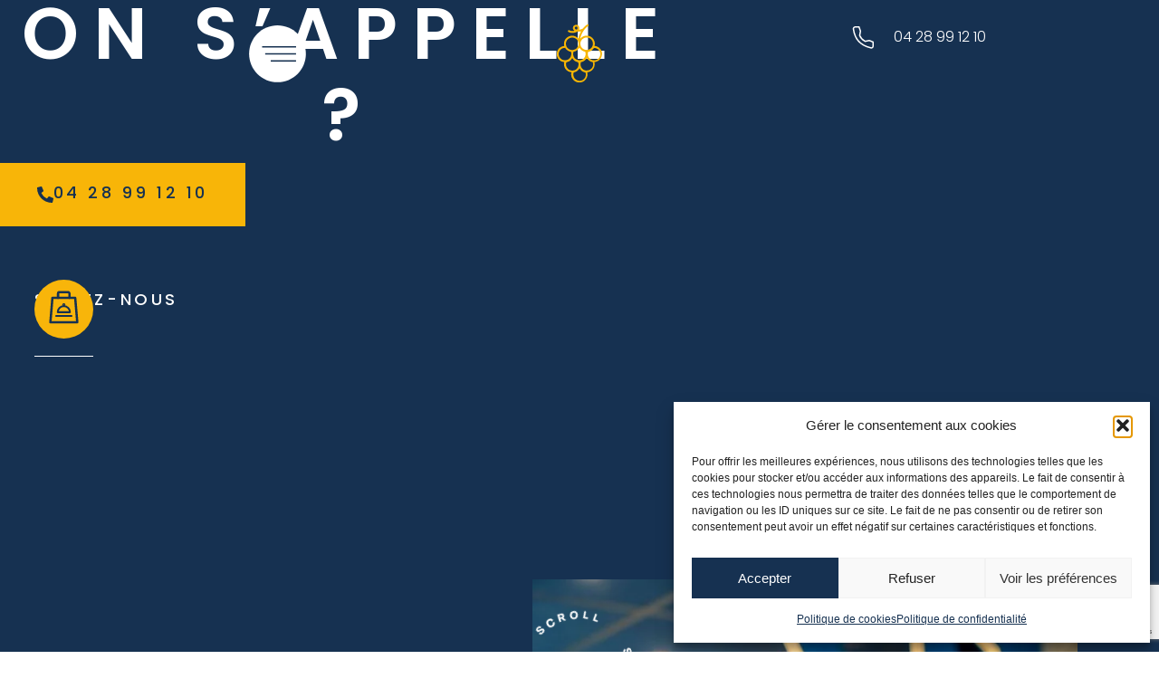

--- FILE ---
content_type: text/html; charset=UTF-8
request_url: https://petit-clos.fr/contact/
body_size: 23590
content:
<!doctype html>
<html lang="fr-FR">
<head>
	<meta charset="UTF-8">
	<meta name="viewport" content="width=device-width, initial-scale=1">
	<link rel="profile" href="https://gmpg.org/xfn/11">
	<meta name='robots' content='index, follow, max-image-preview:large, max-snippet:-1, max-video-preview:-1' />
	<style>img:is([sizes="auto" i], [sizes^="auto," i]) { contain-intrinsic-size: 3000px 1500px }</style>
	
	<!-- This site is optimized with the Yoast SEO plugin v26.8 - https://yoast.com/product/yoast-seo-wordpress/ -->
	<title>Contact - Le Petit Clos</title>
	<meta name="description" content="On s&#039;appelle ? - Restaurant Valence, plat à emporter, Bistrot Lautagne, After work" />
	<link rel="canonical" href="https://petit-clos.fr/contact/" />
	<meta property="og:locale" content="fr_FR" />
	<meta property="og:type" content="article" />
	<meta property="og:title" content="Contact - Le Petit Clos" />
	<meta property="og:description" content="On s&#039;appelle ? - Restaurant Valence, plat à emporter, Bistrot Lautagne, After work" />
	<meta property="og:url" content="https://petit-clos.fr/contact/" />
	<meta property="og:site_name" content="Le Petit Clos" />
	<meta property="article:modified_time" content="2024-06-20T13:12:08+00:00" />
	<meta property="og:image" content="https://petit-clos.fr/wp-content/uploads/2023/10/LE-PETIT-CLOS-polo-vertical2-683x1024.jpg" />
	<meta name="twitter:card" content="summary_large_image" />
	<meta name="twitter:label1" content="Durée de lecture estimée" />
	<meta name="twitter:data1" content="1 minute" />
	<script type="application/ld+json" class="yoast-schema-graph">{"@context":"https://schema.org","@graph":[{"@type":"WebPage","@id":"https://petit-clos.fr/contact/","url":"https://petit-clos.fr/contact/","name":"Contact - Le Petit Clos","isPartOf":{"@id":"https://petit-clos.fr/#website"},"primaryImageOfPage":{"@id":"https://petit-clos.fr/contact/#primaryimage"},"image":{"@id":"https://petit-clos.fr/contact/#primaryimage"},"thumbnailUrl":"https://petit-clos.fr/wp-content/uploads/2023/10/LE-PETIT-CLOS-polo-vertical2-683x1024.jpg","datePublished":"2023-08-24T13:22:43+00:00","dateModified":"2024-06-20T13:12:08+00:00","description":"On s'appelle ? - Restaurant Valence, plat à emporter, Bistrot Lautagne, After work","breadcrumb":{"@id":"https://petit-clos.fr/contact/#breadcrumb"},"inLanguage":"fr-FR","potentialAction":[{"@type":"ReadAction","target":["https://petit-clos.fr/contact/"]}]},{"@type":"ImageObject","inLanguage":"fr-FR","@id":"https://petit-clos.fr/contact/#primaryimage","url":"https://petit-clos.fr/wp-content/uploads/2023/10/LE-PETIT-CLOS-polo-vertical2.jpg","contentUrl":"https://petit-clos.fr/wp-content/uploads/2023/10/LE-PETIT-CLOS-polo-vertical2.jpg","width":1080,"height":1620,"caption":"LE PETIT CLOS-polo-vertical2"},{"@type":"BreadcrumbList","@id":"https://petit-clos.fr/contact/#breadcrumb","itemListElement":[{"@type":"ListItem","position":1,"name":"Accueil","item":"https://petit-clos.fr/"},{"@type":"ListItem","position":2,"name":"On s&#8217;appelle ?"}]},{"@type":"WebSite","@id":"https://petit-clos.fr/#website","url":"https://petit-clos.fr/","name":"Le Petit Clos","description":"Votre restaurant sur le plateau de Lautagne","publisher":{"@id":"https://petit-clos.fr/#organization"},"potentialAction":[{"@type":"SearchAction","target":{"@type":"EntryPoint","urlTemplate":"https://petit-clos.fr/?s={search_term_string}"},"query-input":{"@type":"PropertyValueSpecification","valueRequired":true,"valueName":"search_term_string"}}],"inLanguage":"fr-FR"},{"@type":"Organization","@id":"https://petit-clos.fr/#organization","name":"Le Petit Clos","url":"https://petit-clos.fr/","logo":{"@type":"ImageObject","inLanguage":"fr-FR","@id":"https://petit-clos.fr/#/schema/logo/image/","url":"https://petit-clos.fr/wp-content/uploads/2023/09/Petit-clos-light.svg","contentUrl":"https://petit-clos.fr/wp-content/uploads/2023/09/Petit-clos-light.svg","width":184,"height":112,"caption":"Le Petit Clos"},"image":{"@id":"https://petit-clos.fr/#/schema/logo/image/"}}]}</script>
	<!-- / Yoast SEO plugin. -->


<link rel="alternate" type="application/rss+xml" title="Le Petit Clos &raquo; Flux" href="https://petit-clos.fr/feed/" />
<link rel="alternate" type="application/rss+xml" title="Le Petit Clos &raquo; Flux des commentaires" href="https://petit-clos.fr/comments/feed/" />
<script>
window._wpemojiSettings = {"baseUrl":"https:\/\/s.w.org\/images\/core\/emoji\/16.0.1\/72x72\/","ext":".png","svgUrl":"https:\/\/s.w.org\/images\/core\/emoji\/16.0.1\/svg\/","svgExt":".svg","source":{"concatemoji":"https:\/\/petit-clos.fr\/wp-includes\/js\/wp-emoji-release.min.js?ver=6.8.3"}};
/*! This file is auto-generated */
!function(s,n){var o,i,e;function c(e){try{var t={supportTests:e,timestamp:(new Date).valueOf()};sessionStorage.setItem(o,JSON.stringify(t))}catch(e){}}function p(e,t,n){e.clearRect(0,0,e.canvas.width,e.canvas.height),e.fillText(t,0,0);var t=new Uint32Array(e.getImageData(0,0,e.canvas.width,e.canvas.height).data),a=(e.clearRect(0,0,e.canvas.width,e.canvas.height),e.fillText(n,0,0),new Uint32Array(e.getImageData(0,0,e.canvas.width,e.canvas.height).data));return t.every(function(e,t){return e===a[t]})}function u(e,t){e.clearRect(0,0,e.canvas.width,e.canvas.height),e.fillText(t,0,0);for(var n=e.getImageData(16,16,1,1),a=0;a<n.data.length;a++)if(0!==n.data[a])return!1;return!0}function f(e,t,n,a){switch(t){case"flag":return n(e,"\ud83c\udff3\ufe0f\u200d\u26a7\ufe0f","\ud83c\udff3\ufe0f\u200b\u26a7\ufe0f")?!1:!n(e,"\ud83c\udde8\ud83c\uddf6","\ud83c\udde8\u200b\ud83c\uddf6")&&!n(e,"\ud83c\udff4\udb40\udc67\udb40\udc62\udb40\udc65\udb40\udc6e\udb40\udc67\udb40\udc7f","\ud83c\udff4\u200b\udb40\udc67\u200b\udb40\udc62\u200b\udb40\udc65\u200b\udb40\udc6e\u200b\udb40\udc67\u200b\udb40\udc7f");case"emoji":return!a(e,"\ud83e\udedf")}return!1}function g(e,t,n,a){var r="undefined"!=typeof WorkerGlobalScope&&self instanceof WorkerGlobalScope?new OffscreenCanvas(300,150):s.createElement("canvas"),o=r.getContext("2d",{willReadFrequently:!0}),i=(o.textBaseline="top",o.font="600 32px Arial",{});return e.forEach(function(e){i[e]=t(o,e,n,a)}),i}function t(e){var t=s.createElement("script");t.src=e,t.defer=!0,s.head.appendChild(t)}"undefined"!=typeof Promise&&(o="wpEmojiSettingsSupports",i=["flag","emoji"],n.supports={everything:!0,everythingExceptFlag:!0},e=new Promise(function(e){s.addEventListener("DOMContentLoaded",e,{once:!0})}),new Promise(function(t){var n=function(){try{var e=JSON.parse(sessionStorage.getItem(o));if("object"==typeof e&&"number"==typeof e.timestamp&&(new Date).valueOf()<e.timestamp+604800&&"object"==typeof e.supportTests)return e.supportTests}catch(e){}return null}();if(!n){if("undefined"!=typeof Worker&&"undefined"!=typeof OffscreenCanvas&&"undefined"!=typeof URL&&URL.createObjectURL&&"undefined"!=typeof Blob)try{var e="postMessage("+g.toString()+"("+[JSON.stringify(i),f.toString(),p.toString(),u.toString()].join(",")+"));",a=new Blob([e],{type:"text/javascript"}),r=new Worker(URL.createObjectURL(a),{name:"wpTestEmojiSupports"});return void(r.onmessage=function(e){c(n=e.data),r.terminate(),t(n)})}catch(e){}c(n=g(i,f,p,u))}t(n)}).then(function(e){for(var t in e)n.supports[t]=e[t],n.supports.everything=n.supports.everything&&n.supports[t],"flag"!==t&&(n.supports.everythingExceptFlag=n.supports.everythingExceptFlag&&n.supports[t]);n.supports.everythingExceptFlag=n.supports.everythingExceptFlag&&!n.supports.flag,n.DOMReady=!1,n.readyCallback=function(){n.DOMReady=!0}}).then(function(){return e}).then(function(){var e;n.supports.everything||(n.readyCallback(),(e=n.source||{}).concatemoji?t(e.concatemoji):e.wpemoji&&e.twemoji&&(t(e.twemoji),t(e.wpemoji)))}))}((window,document),window._wpemojiSettings);
</script>
<link rel="stylesheet" type="text/css" href="https://use.typekit.net/wam6kon.css"><style id='wp-emoji-styles-inline-css'>

	img.wp-smiley, img.emoji {
		display: inline !important;
		border: none !important;
		box-shadow: none !important;
		height: 1em !important;
		width: 1em !important;
		margin: 0 0.07em !important;
		vertical-align: -0.1em !important;
		background: none !important;
		padding: 0 !important;
	}
</style>
<style id='global-styles-inline-css'>
:root{--wp--preset--aspect-ratio--square: 1;--wp--preset--aspect-ratio--4-3: 4/3;--wp--preset--aspect-ratio--3-4: 3/4;--wp--preset--aspect-ratio--3-2: 3/2;--wp--preset--aspect-ratio--2-3: 2/3;--wp--preset--aspect-ratio--16-9: 16/9;--wp--preset--aspect-ratio--9-16: 9/16;--wp--preset--color--black: #000000;--wp--preset--color--cyan-bluish-gray: #abb8c3;--wp--preset--color--white: #ffffff;--wp--preset--color--pale-pink: #f78da7;--wp--preset--color--vivid-red: #cf2e2e;--wp--preset--color--luminous-vivid-orange: #ff6900;--wp--preset--color--luminous-vivid-amber: #fcb900;--wp--preset--color--light-green-cyan: #7bdcb5;--wp--preset--color--vivid-green-cyan: #00d084;--wp--preset--color--pale-cyan-blue: #8ed1fc;--wp--preset--color--vivid-cyan-blue: #0693e3;--wp--preset--color--vivid-purple: #9b51e0;--wp--preset--gradient--vivid-cyan-blue-to-vivid-purple: linear-gradient(135deg,rgba(6,147,227,1) 0%,rgb(155,81,224) 100%);--wp--preset--gradient--light-green-cyan-to-vivid-green-cyan: linear-gradient(135deg,rgb(122,220,180) 0%,rgb(0,208,130) 100%);--wp--preset--gradient--luminous-vivid-amber-to-luminous-vivid-orange: linear-gradient(135deg,rgba(252,185,0,1) 0%,rgba(255,105,0,1) 100%);--wp--preset--gradient--luminous-vivid-orange-to-vivid-red: linear-gradient(135deg,rgba(255,105,0,1) 0%,rgb(207,46,46) 100%);--wp--preset--gradient--very-light-gray-to-cyan-bluish-gray: linear-gradient(135deg,rgb(238,238,238) 0%,rgb(169,184,195) 100%);--wp--preset--gradient--cool-to-warm-spectrum: linear-gradient(135deg,rgb(74,234,220) 0%,rgb(151,120,209) 20%,rgb(207,42,186) 40%,rgb(238,44,130) 60%,rgb(251,105,98) 80%,rgb(254,248,76) 100%);--wp--preset--gradient--blush-light-purple: linear-gradient(135deg,rgb(255,206,236) 0%,rgb(152,150,240) 100%);--wp--preset--gradient--blush-bordeaux: linear-gradient(135deg,rgb(254,205,165) 0%,rgb(254,45,45) 50%,rgb(107,0,62) 100%);--wp--preset--gradient--luminous-dusk: linear-gradient(135deg,rgb(255,203,112) 0%,rgb(199,81,192) 50%,rgb(65,88,208) 100%);--wp--preset--gradient--pale-ocean: linear-gradient(135deg,rgb(255,245,203) 0%,rgb(182,227,212) 50%,rgb(51,167,181) 100%);--wp--preset--gradient--electric-grass: linear-gradient(135deg,rgb(202,248,128) 0%,rgb(113,206,126) 100%);--wp--preset--gradient--midnight: linear-gradient(135deg,rgb(2,3,129) 0%,rgb(40,116,252) 100%);--wp--preset--font-size--small: 13px;--wp--preset--font-size--medium: 20px;--wp--preset--font-size--large: 36px;--wp--preset--font-size--x-large: 42px;--wp--preset--spacing--20: 0.44rem;--wp--preset--spacing--30: 0.67rem;--wp--preset--spacing--40: 1rem;--wp--preset--spacing--50: 1.5rem;--wp--preset--spacing--60: 2.25rem;--wp--preset--spacing--70: 3.38rem;--wp--preset--spacing--80: 5.06rem;--wp--preset--shadow--natural: 6px 6px 9px rgba(0, 0, 0, 0.2);--wp--preset--shadow--deep: 12px 12px 50px rgba(0, 0, 0, 0.4);--wp--preset--shadow--sharp: 6px 6px 0px rgba(0, 0, 0, 0.2);--wp--preset--shadow--outlined: 6px 6px 0px -3px rgba(255, 255, 255, 1), 6px 6px rgba(0, 0, 0, 1);--wp--preset--shadow--crisp: 6px 6px 0px rgba(0, 0, 0, 1);}:root { --wp--style--global--content-size: 800px;--wp--style--global--wide-size: 1200px; }:where(body) { margin: 0; }.wp-site-blocks > .alignleft { float: left; margin-right: 2em; }.wp-site-blocks > .alignright { float: right; margin-left: 2em; }.wp-site-blocks > .aligncenter { justify-content: center; margin-left: auto; margin-right: auto; }:where(.wp-site-blocks) > * { margin-block-start: 24px; margin-block-end: 0; }:where(.wp-site-blocks) > :first-child { margin-block-start: 0; }:where(.wp-site-blocks) > :last-child { margin-block-end: 0; }:root { --wp--style--block-gap: 24px; }:root :where(.is-layout-flow) > :first-child{margin-block-start: 0;}:root :where(.is-layout-flow) > :last-child{margin-block-end: 0;}:root :where(.is-layout-flow) > *{margin-block-start: 24px;margin-block-end: 0;}:root :where(.is-layout-constrained) > :first-child{margin-block-start: 0;}:root :where(.is-layout-constrained) > :last-child{margin-block-end: 0;}:root :where(.is-layout-constrained) > *{margin-block-start: 24px;margin-block-end: 0;}:root :where(.is-layout-flex){gap: 24px;}:root :where(.is-layout-grid){gap: 24px;}.is-layout-flow > .alignleft{float: left;margin-inline-start: 0;margin-inline-end: 2em;}.is-layout-flow > .alignright{float: right;margin-inline-start: 2em;margin-inline-end: 0;}.is-layout-flow > .aligncenter{margin-left: auto !important;margin-right: auto !important;}.is-layout-constrained > .alignleft{float: left;margin-inline-start: 0;margin-inline-end: 2em;}.is-layout-constrained > .alignright{float: right;margin-inline-start: 2em;margin-inline-end: 0;}.is-layout-constrained > .aligncenter{margin-left: auto !important;margin-right: auto !important;}.is-layout-constrained > :where(:not(.alignleft):not(.alignright):not(.alignfull)){max-width: var(--wp--style--global--content-size);margin-left: auto !important;margin-right: auto !important;}.is-layout-constrained > .alignwide{max-width: var(--wp--style--global--wide-size);}body .is-layout-flex{display: flex;}.is-layout-flex{flex-wrap: wrap;align-items: center;}.is-layout-flex > :is(*, div){margin: 0;}body .is-layout-grid{display: grid;}.is-layout-grid > :is(*, div){margin: 0;}body{padding-top: 0px;padding-right: 0px;padding-bottom: 0px;padding-left: 0px;}a:where(:not(.wp-element-button)){text-decoration: underline;}:root :where(.wp-element-button, .wp-block-button__link){background-color: #32373c;border-width: 0;color: #fff;font-family: inherit;font-size: inherit;line-height: inherit;padding: calc(0.667em + 2px) calc(1.333em + 2px);text-decoration: none;}.has-black-color{color: var(--wp--preset--color--black) !important;}.has-cyan-bluish-gray-color{color: var(--wp--preset--color--cyan-bluish-gray) !important;}.has-white-color{color: var(--wp--preset--color--white) !important;}.has-pale-pink-color{color: var(--wp--preset--color--pale-pink) !important;}.has-vivid-red-color{color: var(--wp--preset--color--vivid-red) !important;}.has-luminous-vivid-orange-color{color: var(--wp--preset--color--luminous-vivid-orange) !important;}.has-luminous-vivid-amber-color{color: var(--wp--preset--color--luminous-vivid-amber) !important;}.has-light-green-cyan-color{color: var(--wp--preset--color--light-green-cyan) !important;}.has-vivid-green-cyan-color{color: var(--wp--preset--color--vivid-green-cyan) !important;}.has-pale-cyan-blue-color{color: var(--wp--preset--color--pale-cyan-blue) !important;}.has-vivid-cyan-blue-color{color: var(--wp--preset--color--vivid-cyan-blue) !important;}.has-vivid-purple-color{color: var(--wp--preset--color--vivid-purple) !important;}.has-black-background-color{background-color: var(--wp--preset--color--black) !important;}.has-cyan-bluish-gray-background-color{background-color: var(--wp--preset--color--cyan-bluish-gray) !important;}.has-white-background-color{background-color: var(--wp--preset--color--white) !important;}.has-pale-pink-background-color{background-color: var(--wp--preset--color--pale-pink) !important;}.has-vivid-red-background-color{background-color: var(--wp--preset--color--vivid-red) !important;}.has-luminous-vivid-orange-background-color{background-color: var(--wp--preset--color--luminous-vivid-orange) !important;}.has-luminous-vivid-amber-background-color{background-color: var(--wp--preset--color--luminous-vivid-amber) !important;}.has-light-green-cyan-background-color{background-color: var(--wp--preset--color--light-green-cyan) !important;}.has-vivid-green-cyan-background-color{background-color: var(--wp--preset--color--vivid-green-cyan) !important;}.has-pale-cyan-blue-background-color{background-color: var(--wp--preset--color--pale-cyan-blue) !important;}.has-vivid-cyan-blue-background-color{background-color: var(--wp--preset--color--vivid-cyan-blue) !important;}.has-vivid-purple-background-color{background-color: var(--wp--preset--color--vivid-purple) !important;}.has-black-border-color{border-color: var(--wp--preset--color--black) !important;}.has-cyan-bluish-gray-border-color{border-color: var(--wp--preset--color--cyan-bluish-gray) !important;}.has-white-border-color{border-color: var(--wp--preset--color--white) !important;}.has-pale-pink-border-color{border-color: var(--wp--preset--color--pale-pink) !important;}.has-vivid-red-border-color{border-color: var(--wp--preset--color--vivid-red) !important;}.has-luminous-vivid-orange-border-color{border-color: var(--wp--preset--color--luminous-vivid-orange) !important;}.has-luminous-vivid-amber-border-color{border-color: var(--wp--preset--color--luminous-vivid-amber) !important;}.has-light-green-cyan-border-color{border-color: var(--wp--preset--color--light-green-cyan) !important;}.has-vivid-green-cyan-border-color{border-color: var(--wp--preset--color--vivid-green-cyan) !important;}.has-pale-cyan-blue-border-color{border-color: var(--wp--preset--color--pale-cyan-blue) !important;}.has-vivid-cyan-blue-border-color{border-color: var(--wp--preset--color--vivid-cyan-blue) !important;}.has-vivid-purple-border-color{border-color: var(--wp--preset--color--vivid-purple) !important;}.has-vivid-cyan-blue-to-vivid-purple-gradient-background{background: var(--wp--preset--gradient--vivid-cyan-blue-to-vivid-purple) !important;}.has-light-green-cyan-to-vivid-green-cyan-gradient-background{background: var(--wp--preset--gradient--light-green-cyan-to-vivid-green-cyan) !important;}.has-luminous-vivid-amber-to-luminous-vivid-orange-gradient-background{background: var(--wp--preset--gradient--luminous-vivid-amber-to-luminous-vivid-orange) !important;}.has-luminous-vivid-orange-to-vivid-red-gradient-background{background: var(--wp--preset--gradient--luminous-vivid-orange-to-vivid-red) !important;}.has-very-light-gray-to-cyan-bluish-gray-gradient-background{background: var(--wp--preset--gradient--very-light-gray-to-cyan-bluish-gray) !important;}.has-cool-to-warm-spectrum-gradient-background{background: var(--wp--preset--gradient--cool-to-warm-spectrum) !important;}.has-blush-light-purple-gradient-background{background: var(--wp--preset--gradient--blush-light-purple) !important;}.has-blush-bordeaux-gradient-background{background: var(--wp--preset--gradient--blush-bordeaux) !important;}.has-luminous-dusk-gradient-background{background: var(--wp--preset--gradient--luminous-dusk) !important;}.has-pale-ocean-gradient-background{background: var(--wp--preset--gradient--pale-ocean) !important;}.has-electric-grass-gradient-background{background: var(--wp--preset--gradient--electric-grass) !important;}.has-midnight-gradient-background{background: var(--wp--preset--gradient--midnight) !important;}.has-small-font-size{font-size: var(--wp--preset--font-size--small) !important;}.has-medium-font-size{font-size: var(--wp--preset--font-size--medium) !important;}.has-large-font-size{font-size: var(--wp--preset--font-size--large) !important;}.has-x-large-font-size{font-size: var(--wp--preset--font-size--x-large) !important;}
:root :where(.wp-block-pullquote){font-size: 1.5em;line-height: 1.6;}
</style>
<link rel='stylesheet' id='cmplz-general-css' href='https://petit-clos.fr/wp-content/plugins/complianz-gdpr/assets/css/cookieblocker.min.css?ver=1765897900' media='all' />
<link rel='stylesheet' id='dce-style-css' href='https://petit-clos.fr/wp-content/plugins/dynamic-content-for-elementor/assets/css/style.min.css?ver=3.3.23' media='all' />
<link rel='stylesheet' id='dce-hidden-label-css' href='https://petit-clos.fr/wp-content/plugins/dynamic-content-for-elementor/assets/css/hidden-label.min.css?ver=3.3.23' media='all' />
<link rel='stylesheet' id='dce-dynamic-visibility-css' href='https://petit-clos.fr/wp-content/plugins/dynamic-content-for-elementor/assets/css/dynamic-visibility.min.css?ver=3.3.23' media='all' />
<link rel='stylesheet' id='hello-elementor-css' href='https://petit-clos.fr/wp-content/themes/hello-elementor/assets/css/reset.css?ver=3.4.4' media='all' />
<link rel='stylesheet' id='hello-elementor-theme-style-css' href='https://petit-clos.fr/wp-content/themes/hello-elementor/assets/css/theme.css?ver=3.4.4' media='all' />
<link rel='stylesheet' id='hello-elementor-header-footer-css' href='https://petit-clos.fr/wp-content/themes/hello-elementor/assets/css/header-footer.css?ver=3.4.4' media='all' />
<link rel='stylesheet' id='elementor-frontend-css' href='https://petit-clos.fr/wp-content/plugins/elementor/assets/css/frontend.min.css?ver=3.34.0' media='all' />
<link rel='stylesheet' id='widget-lottie-css' href='https://petit-clos.fr/wp-content/plugins/elementor-pro/assets/css/widget-lottie.min.css?ver=3.34.0' media='all' />
<link rel='stylesheet' id='widget-image-css' href='https://petit-clos.fr/wp-content/plugins/elementor/assets/css/widget-image.min.css?ver=3.34.0' media='all' />
<link rel='stylesheet' id='widget-icon-list-css' href='https://petit-clos.fr/wp-content/plugins/elementor/assets/css/widget-icon-list.min.css?ver=3.34.0' media='all' />
<link rel='stylesheet' id='e-sticky-css' href='https://petit-clos.fr/wp-content/plugins/elementor-pro/assets/css/modules/sticky.min.css?ver=3.34.0' media='all' />
<link rel='stylesheet' id='widget-heading-css' href='https://petit-clos.fr/wp-content/plugins/elementor/assets/css/widget-heading.min.css?ver=3.34.0' media='all' />
<link rel='stylesheet' id='widget-divider-css' href='https://petit-clos.fr/wp-content/plugins/elementor/assets/css/widget-divider.min.css?ver=3.34.0' media='all' />
<link rel='stylesheet' id='widget-social-icons-css' href='https://petit-clos.fr/wp-content/plugins/elementor/assets/css/widget-social-icons.min.css?ver=3.34.0' media='all' />
<link rel='stylesheet' id='e-apple-webkit-css' href='https://petit-clos.fr/wp-content/plugins/elementor/assets/css/conditionals/apple-webkit.min.css?ver=3.34.0' media='all' />
<link rel='stylesheet' id='widget-hotspot-css' href='https://petit-clos.fr/wp-content/plugins/elementor-pro/assets/css/widget-hotspot.min.css?ver=3.34.0' media='all' />
<link rel='stylesheet' id='e-animation-grow-css' href='https://petit-clos.fr/wp-content/plugins/elementor/assets/lib/animations/styles/e-animation-grow.min.css?ver=3.34.0' media='all' />
<link rel='stylesheet' id='swiper-css' href='https://petit-clos.fr/wp-content/plugins/elementor/assets/lib/swiper/v8/css/swiper.min.css?ver=8.4.5' media='all' />
<link rel='stylesheet' id='e-swiper-css' href='https://petit-clos.fr/wp-content/plugins/elementor/assets/css/conditionals/e-swiper.min.css?ver=3.34.0' media='all' />
<link rel='stylesheet' id='widget-nested-carousel-css' href='https://petit-clos.fr/wp-content/plugins/elementor-pro/assets/css/widget-nested-carousel.min.css?ver=3.34.0' media='all' />
<link rel='stylesheet' id='widget-form-css' href='https://petit-clos.fr/wp-content/plugins/elementor-pro/assets/css/widget-form.min.css?ver=3.34.0' media='all' />
<link rel='stylesheet' id='elementor-post-7-css' href='https://petit-clos.fr/wp-content/uploads/elementor/css/post-7.css?ver=1769116917' media='all' />
<link rel='stylesheet' id='dashicons-css' href='https://petit-clos.fr/wp-includes/css/dashicons.min.css?ver=6.8.3' media='all' />
<link rel='stylesheet' id='dce-google-maps-css' href='https://petit-clos.fr/wp-content/plugins/dynamic-content-for-elementor/assets/css/dynamic-google-maps.min.css?ver=3.3.23' media='all' />
<link rel='stylesheet' id='elementor-post-124-css' href='https://petit-clos.fr/wp-content/uploads/elementor/css/post-124.css?ver=1769142074' media='all' />
<link rel='stylesheet' id='elementor-post-35-css' href='https://petit-clos.fr/wp-content/uploads/elementor/css/post-35.css?ver=1769116918' media='all' />
<link rel='stylesheet' id='elementor-post-119-css' href='https://petit-clos.fr/wp-content/uploads/elementor/css/post-119.css?ver=1769116918' media='all' />
<link rel='stylesheet' id='hello-elementor-child-style-css' href='https://petit-clos.fr/wp-content/themes/hello-theme-child-master-by-marquedigitale/style.css?ver=1.0.0' media='all' />
<script src="https://petit-clos.fr/wp-includes/js/jquery/jquery.min.js?ver=3.7.1" id="jquery-core-js"></script>
<script defer src="https://petit-clos.fr/wp-includes/js/jquery/jquery-migrate.min.js?ver=3.4.1" id="jquery-migrate-js"></script>
<link rel="https://api.w.org/" href="https://petit-clos.fr/wp-json/" /><link rel="alternate" title="JSON" type="application/json" href="https://petit-clos.fr/wp-json/wp/v2/pages/124" /><link rel="EditURI" type="application/rsd+xml" title="RSD" href="https://petit-clos.fr/xmlrpc.php?rsd" />
<meta name="generator" content="WordPress 6.8.3" />
<link rel='shortlink' href='https://petit-clos.fr/?p=124' />
<link rel="alternate" title="oEmbed (JSON)" type="application/json+oembed" href="https://petit-clos.fr/wp-json/oembed/1.0/embed?url=https%3A%2F%2Fpetit-clos.fr%2Fcontact%2F" />
<link rel="alternate" title="oEmbed (XML)" type="text/xml+oembed" href="https://petit-clos.fr/wp-json/oembed/1.0/embed?url=https%3A%2F%2Fpetit-clos.fr%2Fcontact%2F&#038;format=xml" />
			<style>.cmplz-hidden {
					display: none !important;
				}</style><meta name="generator" content="Elementor 3.34.0; features: e_font_icon_svg, additional_custom_breakpoints; settings: css_print_method-external, google_font-disabled, font_display-swap">
<!-- Google tag (gtag.js) -->
<script type="text/plain" data-service="google-analytics" data-category="statistics" async data-cmplz-src="https://www.googletagmanager.com/gtag/js?id=G-RZGVJLKXNE"></script>
<script>
  window.dataLayer = window.dataLayer || [];
  function gtag(){dataLayer.push(arguments);}
  gtag('js', new Date());

  gtag('config', 'G-RZGVJLKXNE');
</script>
			<style>
				.e-con.e-parent:nth-of-type(n+4):not(.e-lazyloaded):not(.e-no-lazyload),
				.e-con.e-parent:nth-of-type(n+4):not(.e-lazyloaded):not(.e-no-lazyload) * {
					background-image: none !important;
				}
				@media screen and (max-height: 1024px) {
					.e-con.e-parent:nth-of-type(n+3):not(.e-lazyloaded):not(.e-no-lazyload),
					.e-con.e-parent:nth-of-type(n+3):not(.e-lazyloaded):not(.e-no-lazyload) * {
						background-image: none !important;
					}
				}
				@media screen and (max-height: 640px) {
					.e-con.e-parent:nth-of-type(n+2):not(.e-lazyloaded):not(.e-no-lazyload),
					.e-con.e-parent:nth-of-type(n+2):not(.e-lazyloaded):not(.e-no-lazyload) * {
						background-image: none !important;
					}
				}
			</style>
			<link rel="icon" href="https://petit-clos.fr/wp-content/uploads/2023/09/Petit-clos-grappe.svg" sizes="32x32" />
<link rel="icon" href="https://petit-clos.fr/wp-content/uploads/2023/09/Petit-clos-grappe.svg" sizes="192x192" />
<link rel="apple-touch-icon" href="https://petit-clos.fr/wp-content/uploads/2023/09/Petit-clos-grappe.svg" />
<meta name="msapplication-TileImage" content="https://petit-clos.fr/wp-content/uploads/2023/09/Petit-clos-grappe.svg" />
		<style id="wp-custom-css">
			body{
	overflow-x:hidden;
}

::selection {
  color: white;
  background: var(--e-global-color-primary);
}

html {
    scroll-behavior: smooth;
  }
}

* {
	outline: none!important;
}

.overflow{
	overflow : hidden!important;
}

/* Marge */
.marge{
	padding-left: 7%!important;
	padding-right: 7%!important;
}

.marge-right{
	padding-right: 7%!important;
}

.marge-left{
	padding-left: 7%!important;
}

@media screen and (max-width: 767px){
.marge{
	padding-left: 7%!important;
	padding-right: 7%!important;
}
}

@media screen and (min-width: 767px){
.carouselcustom .swiper-slide-next{
    transition: all 0.6s!important;
    opacity: 1!important;
	/*transform: scale(1)!important;*/
}

.carouselcustom .swiper-slide-next h2{
	transition: all 0.2s!important;
	opacity: 1!important;
	/*transform: scale(0.9)!important;*/
}

.carouselcustom .swiper-slide-next a{
	transition: all 0.2s!important;
	opacity: 1!important;
	/*transform: scale(0.9)!important;*/
}

.carouselcustom .swiper-slide{
    transition: all 0.6s;
    opacity: 0.5;
    /*transform: scale(0.8);*/
}


.carouselcustom .swiper-slide h2{
	transition: all 1s;
	opacity: 0;
}

.carouselcustom .swiper-slide a{
	transition: all 1s;
	opacity: 0;
}

/*************************/

.carouselcustom2 .swiper-slide-next{
    transition: all 0.6s!important;
    opacity: 0.5!important;
	transform: scale(1)!important;
}

.carouselcustom2 .swiper-slide-active{
    transition: all 0.6s!important;
    opacity: 1!important;
	transform: scale(1)!important;
}

.carouselcustom2 .swiper-slide-next h2{
	transition: all 0.2s!important;
	opacity: 1!important;
	transform: scale(0.9)!important;
}

.carouselcustom2 .swiper-slide-next a{
	transition: all 0.2s!important;
	opacity: 1!important;
	transform: scale(0.9)!important;
}

.carouselcustom2 .swiper-slide{
    transition: all 0.6s;
    opacity: 0.5;
    transform: scale(1);
}


.carouselcustom2 .swiper-slide h2{
	transition: all 1s;
	opacity: 0;
}

.carouselcustom2 .swiper-slide a{
	transition: all 1s;
	opacity: 0;
}
}

/* #bouton{
    padding: 20px;
    background-color: ;
    text-align: center;
    transition: all .35s;
}
#bouton span{
    z-index: 2;
}
#bouton:after{
    position: absolute;
    content: "";
    top: 0;
    left: 0;
    width: 0;
    height: 100%;
    background: var( --e-global-color-primary);
		border: 1px solid var( --e-global-color-accent);
    color: #fff!important;
    transition: all .35s;
}
#bouton:hover{
    color: var( --e-global-color-accent)!important;
    border: 1px solid var( --e-global-color-primary);
}
#bouton:hover:after{
    width: 96%;
}

#bouton2{
    padding: 20px;
    background-color: ;
    text-align: center;
    transition: all .35s;
	--align-self: flex-start!important;
}
#bouton2 span{
    z-index: 2;
}
#bouton2:after{
    position: absolute;
    content: "";
    top: 0;
    left: 0;
    width: 0;
    height: 100%;
    background: #fff;
		border: 1px solid var( --e-global-color-primary);
    color: #fff!important;
    transition: all .35s;
}
#bouton2:hover{
    color: var( --e-global-color-primary)!important;
    border: 1px solid var( --e-global-color-primary);
}
#bouton2:hover:after{
    width: 96%;
} */


		</style>
		</head>
<body data-cmplz=1 class="wp-singular page-template-default page page-id-124 wp-custom-logo wp-embed-responsive wp-theme-hello-elementor wp-child-theme-hello-theme-child-master-by-marquedigitale hello-elementor-default elementor-default elementor-kit-7 elementor-page elementor-page-124">


<a class="skip-link screen-reader-text" href="#content">Aller au contenu</a>

		<header data-elementor-type="header" data-elementor-id="35" class="elementor elementor-35 elementor-location-header" data-elementor-post-type="elementor_library">
			<div class="elementor-element elementor-element-6696a39 e-con-full e-flex e-con e-parent" data-id="6696a39" data-element_type="container">
				</div>
		<div class="elementor-element elementor-element-856ac03 e-con-full e-flex e-con e-parent" data-id="856ac03" data-element_type="container" data-settings="{&quot;background_background&quot;:&quot;classic&quot;,&quot;sticky&quot;:&quot;top&quot;,&quot;sticky_on&quot;:[&quot;desktop&quot;,&quot;tablet&quot;,&quot;mobile&quot;],&quot;sticky_offset&quot;:0,&quot;sticky_effects_offset&quot;:0,&quot;sticky_anchor_link_offset&quot;:0}">
				<div class="elementor-element elementor-element-775909b elementor-align-right elementor-widget__width-initial e-transform elementor-widget elementor-widget-lottie" data-id="775909b" data-element_type="widget" data-settings="{&quot;source_json&quot;:{&quot;url&quot;:&quot;https:\/\/petit-clos.fr\/wp-content\/uploads\/2023\/08\/burger-petit-clos.json&quot;,&quot;id&quot;:306,&quot;size&quot;:&quot;&quot;,&quot;alt&quot;:&quot;&quot;,&quot;source&quot;:&quot;library&quot;},&quot;loop&quot;:&quot;yes&quot;,&quot;play_speed&quot;:{&quot;unit&quot;:&quot;px&quot;,&quot;size&quot;:0.5,&quot;sizes&quot;:[]},&quot;_transform_flipX_effect&quot;:&quot;transform&quot;,&quot;link_to&quot;:&quot;custom&quot;,&quot;source&quot;:&quot;media_file&quot;,&quot;caption_source&quot;:&quot;none&quot;,&quot;custom_link&quot;:{&quot;url&quot;:&quot;#elementor-action%3Aaction%3Dpopup%3Aopen%26settings%3DeyJpZCI6IjQ3OCIsInRvZ2dsZSI6ZmFsc2V9&quot;,&quot;is_external&quot;:&quot;&quot;,&quot;nofollow&quot;:&quot;&quot;,&quot;custom_attributes&quot;:&quot;&quot;},&quot;trigger&quot;:&quot;arriving_to_viewport&quot;,&quot;viewport&quot;:{&quot;unit&quot;:&quot;%&quot;,&quot;size&quot;:&quot;&quot;,&quot;sizes&quot;:{&quot;start&quot;:0,&quot;end&quot;:100}},&quot;start_point&quot;:{&quot;unit&quot;:&quot;%&quot;,&quot;size&quot;:0,&quot;sizes&quot;:[]},&quot;end_point&quot;:{&quot;unit&quot;:&quot;%&quot;,&quot;size&quot;:100,&quot;sizes&quot;:[]},&quot;renderer&quot;:&quot;svg&quot;}" data-widget_type="lottie.default">
				<div class="elementor-widget-container">
					<a class="e-lottie__container__link" href="#elementor-action%3Aaction%3Dpopup%3Aopen%26settings%3DeyJpZCI6IjQ3OCIsInRvZ2dsZSI6ZmFsc2V9"><div class="e-lottie__container"><div class="e-lottie__animation"></div></div></a>				</div>
				</div>
				<div class="elementor-element elementor-element-d4853f9 elementor-widget__width-initial elementor-widget-tablet__width-initial elementor-widget elementor-widget-image" data-id="d4853f9" data-element_type="widget" id="grappe" data-widget_type="image.default">
				<div class="elementor-widget-container">
																<a href="https://petit-clos.fr">
							<img width="12" height="15" src="https://petit-clos.fr/wp-content/uploads/2023/09/Petit-clos-grappe.svg" class="attachment-full size-full wp-image-299" alt="Petit clos grappe" />								</a>
															</div>
				</div>
				<div class="elementor-element elementor-element-5ea02f1 elementor-widget__width-initial elementor-widget elementor-widget-image" data-id="5ea02f1" data-element_type="widget" id="logo" data-widget_type="image.default">
				<div class="elementor-widget-container">
																<a href="https://petit-clos.fr">
							<img width="184" height="112" src="https://petit-clos.fr/wp-content/uploads/2023/09/Petit-clos-dark.svg" class="attachment-full size-full wp-image-301" alt="Petit clos dark" />								</a>
															</div>
				</div>
				<div class="elementor-element elementor-element-cb6895d elementor-view-stacked elementor-widget-mobile__width-initial elementor-hidden-desktop elementor-widget-tablet__width-initial elementor-shape-circle elementor-widget elementor-widget-icon" data-id="cb6895d" data-element_type="widget" data-widget_type="icon.default">
				<div class="elementor-widget-container">
							<div class="elementor-icon-wrapper">
			<a class="elementor-icon" href="tel:04%2028%2099%2012%2010">
			<svg aria-hidden="true" class="e-font-icon-svg e-fas-phone-alt" viewBox="0 0 512 512" xmlns="http://www.w3.org/2000/svg"><path d="M497.39 361.8l-112-48a24 24 0 0 0-28 6.9l-49.6 60.6A370.66 370.66 0 0 1 130.6 204.11l60.6-49.6a23.94 23.94 0 0 0 6.9-28l-48-112A24.16 24.16 0 0 0 122.6.61l-104 24A24 24 0 0 0 0 48c0 256.5 207.9 464 464 464a24 24 0 0 0 23.4-18.6l24-104a24.29 24.29 0 0 0-14.01-27.6z"></path></svg>			</a>
		</div>
						</div>
				</div>
				<div class="elementor-element elementor-element-50ee525 elementor-icon-list--layout-inline elementor-align-end elementor-widget__width-initial elementor-hidden-mobile elementor-hidden-tablet elementor-list-item-link-full_width elementor-widget elementor-widget-icon-list" data-id="50ee525" data-element_type="widget" id="telephone" data-widget_type="icon-list.default">
				<div class="elementor-widget-container">
							<ul class="elementor-icon-list-items elementor-inline-items">
							<li class="elementor-icon-list-item elementor-inline-item">
											<a href="tel:04%2028%2099%2012%2010">

												<span class="elementor-icon-list-icon">
							<svg xmlns="http://www.w3.org/2000/svg" width="31" height="33" viewBox="0 0 31 33" fill="none"><g id="&#xF0;&#x9F;&#xA6;&#x86; icon &quot;phone&quot;"><path id="Vector" d="M24.1236 20.7594L18.1428 22.0008C14.103 19.8288 11.6075 17.3339 10.1553 13.4449L11.2734 7.02007L9.15974 1H3.71233C2.07481 1 0.785307 2.44949 1.02987 4.18384C1.64043 8.51361 3.44065 16.364 8.70297 22.0008C14.2292 27.9202 22.1885 30.4888 26.569 31.5098C28.2606 31.9041 29.7611 30.4905 29.7611 28.6362V23.0605L24.1236 20.7594Z" stroke="white" stroke-width="2" stroke-linecap="round" stroke-linejoin="round"></path></g></svg>						</span>
										<span class="elementor-icon-list-text">04 28 99 12 10</span>
											</a>
									</li>
						</ul>
						</div>
				</div>
				</div>
		<div class="elementor-element elementor-element-9b16c46 e-con-full e-flex e-con e-parent" data-id="9b16c46" data-element_type="container" data-settings="{&quot;background_background&quot;:&quot;classic&quot;}">
		<!-- dce invisible element d94a93d -->		<div class="elementor-element elementor-element-9ef5ff4 elementor-widget__width-initial elementor-widget-mobile__width-inherit elementor-widget elementor-widget-heading" data-id="9ef5ff4" data-element_type="widget" data-settings="{&quot;enabled_visibility&quot;:&quot;yes&quot;,&quot;dce_visibility_selected&quot;:&quot;hide&quot;}" data-widget_type="heading.default">
				<div class="elementor-widget-container">
					<h1 class="elementor-heading-title elementor-size-default">On s&rsquo;appelle ?</h1>				</div>
				</div>
		<!-- dce invisible element 5111c7a --><!-- dce invisible element fb3d5a3 --><!-- dce invisible element fcbb739 -->		<div class="dce-visibility-event elementor-element elementor-element-c6c502e bouton elementor-widget elementor-widget-button" data-id="c6c502e" data-element_type="widget" data-settings="{&quot;enabled_visibility&quot;:&quot;yes&quot;,&quot;dce_visibility_selected&quot;:&quot;yes&quot;}" data-widget_type="button.default">
				<div class="elementor-widget-container">
									<div class="elementor-button-wrapper">
					<a class="elementor-button elementor-button-link elementor-size-sm" href="tel:0428991210" target="_blank">
						<span class="elementor-button-content-wrapper">
						<span class="elementor-button-icon">
				<svg aria-hidden="true" class="e-font-icon-svg e-fas-phone-alt" viewBox="0 0 512 512" xmlns="http://www.w3.org/2000/svg"><path d="M497.39 361.8l-112-48a24 24 0 0 0-28 6.9l-49.6 60.6A370.66 370.66 0 0 1 130.6 204.11l60.6-49.6a23.94 23.94 0 0 0 6.9-28l-48-112A24.16 24.16 0 0 0 122.6.61l-104 24A24 24 0 0 0 0 48c0 256.5 207.9 464 464 464a24 24 0 0 0 23.4-18.6l24-104a24.29 24.29 0 0 0-14.01-27.6z"></path></svg>			</span>
									<span class="elementor-button-text">04 28 99 12 10</span>
					</span>
					</a>
				</div>
								</div>
				</div>
		<!-- dce invisible element c613caf -->		<div class="elementor-element elementor-element-3d40dff elementor-absolute elementor-view-default elementor-widget elementor-widget-icon" data-id="3d40dff" data-element_type="widget" data-settings="{&quot;_position&quot;:&quot;absolute&quot;}" data-widget_type="icon.default">
				<div class="elementor-widget-container">
							<div class="elementor-icon-wrapper">
			<div class="elementor-icon">
			<svg xmlns="http://www.w3.org/2000/svg" id="Calque_1" data-name="Calque 1" viewBox="0 0 122.27 122.33"><defs><style>      .cls-1, .cls-2 {        fill: #fff;      }      .cls-2 {        opacity: 0;      }      .cls-3 {        isolation: isolate;      }    </style></defs><circle class="cls-2" cx="61.13" cy="61.13" r="61.13"></circle><g id="Groupe_43" data-name="Groupe 43"><g id="S" class="cls-3"><g class="cls-3"><path class="cls-1" d="m17.93,26.57l1.03-1.67c.87.55,1.69.35,2.41-.4.64-.68.74-1.23.35-1.59-.43-.4-.91-.34-2.2.63-1.86,1.43-3.01,1.33-4.02.37-1.15-1.09-1.07-2.54.51-4.2,1.57-1.65,2.95-1.62,4.16-.8l-1.09,1.72c-.75-.45-1.3-.5-1.99.23-.62.65-.68,1.17-.3,1.53.36.34.77.41,2.12-.59,2.13-1.57,3.22-1.3,4.1-.46,1.17,1.11,1.16,2.54-.54,4.33-1.86,1.94-3.36,1.77-4.54.9Z"></path></g></g><g id="C" class="cls-3"><g class="cls-3"><path class="cls-1" d="m26.35,16.82c-1.61-2.47-1.11-4.86,1.18-6.35,1.99-1.29,3.87-1.02,5.31.71l-1.5,1.46c-.92-.98-1.79-1.23-2.83-.55-1.33.87-1.22,2.25-.36,3.56.97,1.5,2.14,2.04,3.44,1.19,1.11-.72,1.17-1.61.67-2.87l1.9-.82c1,2.03.47,3.94-1.54,5.25-2.34,1.52-4.65.92-6.27-1.57Z"></path></g></g><g id="Groupe_36" data-name="Groupe 36"><g id="Groupe_35" data-name="Groupe 35"><g id="R" class="cls-3"><g class="cls-3"><path class="cls-1" d="m41.77,9.18l-1.2.42.96,2.74-1.92.67-2.78-7.93,3.48-1.22c2.04-.71,3.38-.22,3.98,1.5.43,1.22.14,2.21-.74,2.93l3.03,2.11.05.15-2.22.78-2.64-2.15Zm-2.46-3.17l.74,2.11,1.43-.5c.92-.32,1.21-.79.95-1.53-.26-.74-.74-.91-1.69-.58l-1.43.5Z"></path></g></g><g id="O" class="cls-3"><g class="cls-3"><path class="cls-1" d="m50.67,5.15c-.25-2.69,1.22-4.5,3.82-4.74,2.65-.24,4.38,1.27,4.63,3.96.25,2.71-1.1,4.55-3.82,4.8-2.71.25-4.38-1.31-4.63-4.02Zm6.46-.6c-.14-1.56-.9-2.53-2.47-2.39-1.56.14-2.12,1.24-1.98,2.8.15,1.65.9,2.62,2.46,2.47,1.58-.15,2.14-1.24,1.98-2.88Z"></path></g></g><g id="L" class="cls-3"><g class="cls-3"><path class="cls-1" d="m67.05,6.32l3.31.44-.22,1.66-5.17-.69,1.03-7.73,1.86.25-.81,6.07Z"></path></g></g><g id="L-2" class="cls-3"><g class="cls-3"><path class="cls-1" d="m77.88,8.62l3.16,1.09-.55,1.58-4.92-1.71,2.56-7.37,1.77.61-2.01,5.79Z"></path></g></g></g></g><g id="Groupe_38" data-name="Groupe 38"><g id="Groupe_37" data-name="Groupe 37"><g id="S-2" class="cls-3"><g class="cls-3"><path class="cls-1" d="m111.55,38.85l1.02,1.67c-.88.52-1.08,1.35-.74,2.33.31.88.76,1.22,1.26,1.04.55-.2.72-.66.44-2.25-.43-2.31.19-3.29,1.49-3.75,1.49-.53,2.75.2,3.51,2.37.76,2.15.11,3.36-1.17,4.07l-1.04-1.76c.74-.47,1.04-.93.7-1.88-.3-.84-.73-1.14-1.23-.96-.46.16-.71.5-.44,2.16.44,2.61-.3,3.47-1.45,3.87-1.52.54-2.79-.13-3.62-2.45-.88-2.54-.05-3.8,1.26-4.46Z"></path></g></g><g id="C-2" class="cls-3"><g class="cls-3"><path class="cls-1" d="m116.41,50.77c2.94-.31,4.83,1.23,5.12,3.94.25,2.36-.86,3.91-3.05,4.41l-.62-2c1.29-.38,1.91-1.03,1.78-2.27-.17-1.58-1.44-2.11-3.01-1.95-1.78.19-2.79.97-2.63,2.52.14,1.31.89,1.78,2.25,1.91l-.13,2.06c-2.27-.03-3.72-1.38-3.97-3.76-.29-2.77,1.3-4.55,4.26-4.86Z"></path></g></g><g id="R-2" class="cls-3"><g class="cls-3"><path class="cls-1" d="m116.19,68l.17-1.26-2.87-.39.27-2.01,8.32,1.12-.49,3.65c-.29,2.14-1.33,3.11-3.14,2.87-1.28-.17-2.03-.88-2.28-1.99l-3.25,1.74-.15-.02.31-2.33,3.11-1.38Zm3.94-.76l-2.22-.3-.2,1.5c-.13.97.16,1.43.94,1.54.78.1,1.15-.24,1.28-1.24l.2-1.5Z"></path></g></g><g id="O-2" class="cls-3"><g class="cls-3"><path class="cls-1" d="m115.76,77.74c2.51,1,3.46,3.13,2.49,5.56-.98,2.47-3.12,3.33-5.63,2.33-2.52-1-3.55-3.04-2.54-5.58,1-2.53,3.16-3.31,5.68-2.31Zm-2.4,6.03c1.46.58,2.66.35,3.25-1.12.58-1.46-.14-2.45-1.6-3.03-1.54-.61-2.74-.38-3.32,1.08-.58,1.47.13,2.46,1.67,3.08Z"></path></g></g></g></g><g id="L-3" class="cls-3"><g class="cls-3"><path class="cls-1" d="m107.28,91.81l-1.9,2.75-1.38-.96,2.97-4.28,6.41,4.44-1.07,1.54-5.03-3.49Z"></path></g></g><g id="L-4" class="cls-3"><g class="cls-3"><path class="cls-1" d="m100.32,100.38l-2.41,2.32-1.16-1.21,3.76-3.61,5.41,5.62-1.35,1.3-4.24-4.41Z"></path></g></g><g id="Groupe_40" data-name="Groupe 40"><g id="Groupe_39" data-name="Groupe 39"><g id="S-3" class="cls-3"><g class="cls-3"><path class="cls-1" d="m58.1,116.67l-1.96.16c-.06-1.03-.71-1.58-1.74-1.71-.93-.12-1.43.12-1.5.65-.08.58.26.94,1.81,1.41,2.26.66,2.85,1.66,2.67,3.03-.2,1.57-1.42,2.36-3.7,2.06-2.26-.29-3.05-1.43-3.1-2.89l2.04-.13c.08.87.36,1.35,1.36,1.48.89.12,1.35-.14,1.41-.66.06-.49-.13-.86-1.73-1.37-2.52-.79-2.95-1.84-2.8-3.05.21-1.6,1.38-2.43,3.82-2.12,2.66.36,3.41,1.67,3.4,3.14Z"></path></g></g><g id="C-3" class="cls-3"><g class="cls-3"><path class="cls-1" d="m45.24,115.6c-1.06,2.76-3.29,3.75-5.84,2.77-2.21-.85-3.09-2.54-2.54-4.72l2.06.36c-.25,1.32.05,2.17,1.21,2.62,1.48.57,2.54-.33,3.1-1.8.64-1.67.4-2.93-1.05-3.49-1.23-.47-1.99,0-2.72,1.14l-1.78-1.05c1.06-2,2.91-2.69,5.15-1.83,2.6,1,3.47,3.23,2.41,6Z"></path></g></g></g></g><g id="R-3" class="cls-3"><g class="cls-3"><path class="cls-1" d="m30.01,107.59l1.05.73,1.65-2.38,1.67,1.16-4.79,6.9-3.02-2.1c-1.77-1.23-2.16-2.61-1.12-4.1.73-1.06,1.71-1.4,2.8-1.12l-.06-3.69.09-.13,1.93,1.34-.19,3.39Zm-1.12,3.85l1.28-1.84-1.24-.86c-.8-.56-1.35-.51-1.8.13-.45.64-.31,1.13.52,1.71l1.24.86Z"></path></g></g><g id="O-3" class="cls-3"><g class="cls-3"><path class="cls-1" d="m21.53,102.75c-2.03,1.79-4.35,1.67-6.08-.3-1.76-2-1.55-4.29.48-6.07,2.04-1.79,4.32-1.79,6.13.26,1.79,2.04,1.52,4.32-.52,6.11Zm-4.28-4.87c-1.18,1.04-1.52,2.21-.48,3.4,1.04,1.18,2.25.99,3.43-.05,1.24-1.09,1.59-2.27.55-3.45-1.04-1.19-2.26-1-3.5.09Z"></path></g></g><g id="L-5" class="cls-3"><g class="cls-3"><path class="cls-1" d="m12.83,88.81l-1.59-2.94,1.48-.8,2.48,4.59-6.87,3.71-.89-1.65,5.39-2.91Z"></path></g></g><g id="Groupe_42" data-name="Groupe 42"><g id="Groupe_41" data-name="Groupe 41"><g id="L-6" class="cls-3"><g class="cls-3"><path class="cls-1" d="m8.34,78.72l-.97-3.2,1.6-.49,1.51,4.99-7.47,2.26-.54-1.79,5.86-1.77Z"></path></g></g></g></g></g></svg>			</div>
		</div>
						</div>
				</div>
				</div>
		<div class="elementor-element elementor-element-fe3a76a e-con-full elementor-hidden-tablet elementor-hidden-mobile e-flex e-con e-parent" data-id="fe3a76a" data-element_type="container">
				<div class="elementor-element elementor-element-2e54439 e-transform elementor-widget elementor-widget-heading" data-id="2e54439" data-element_type="widget" data-settings="{&quot;_transform_rotateZ_effect&quot;:{&quot;unit&quot;:&quot;px&quot;,&quot;size&quot;:90,&quot;sizes&quot;:[]},&quot;_transform_rotateZ_effect_tablet&quot;:{&quot;unit&quot;:&quot;deg&quot;,&quot;size&quot;:&quot;&quot;,&quot;sizes&quot;:[]},&quot;_transform_rotateZ_effect_mobile&quot;:{&quot;unit&quot;:&quot;deg&quot;,&quot;size&quot;:&quot;&quot;,&quot;sizes&quot;:[]}}" data-widget_type="heading.default">
				<div class="elementor-widget-container">
					<p class="elementor-heading-title elementor-size-default">Suivez-nous </p>				</div>
				</div>
				<div class="elementor-element elementor-element-07932c9 e-transform elementor-widget-divider--view-line elementor-widget elementor-widget-divider" data-id="07932c9" data-element_type="widget" data-settings="{&quot;_transform_rotateZ_effect&quot;:{&quot;unit&quot;:&quot;px&quot;,&quot;size&quot;:90,&quot;sizes&quot;:[]},&quot;_transform_rotateZ_effect_tablet&quot;:{&quot;unit&quot;:&quot;deg&quot;,&quot;size&quot;:&quot;&quot;,&quot;sizes&quot;:[]},&quot;_transform_rotateZ_effect_mobile&quot;:{&quot;unit&quot;:&quot;deg&quot;,&quot;size&quot;:&quot;&quot;,&quot;sizes&quot;:[]}}" data-widget_type="divider.default">
				<div class="elementor-widget-container">
							<div class="elementor-divider">
			<span class="elementor-divider-separator">
						</span>
		</div>
						</div>
				</div>
				<div class="elementor-element elementor-element-132bfe3 elementor-grid-1 elementor-shape-rounded e-grid-align-center elementor-widget elementor-widget-social-icons" data-id="132bfe3" data-element_type="widget" data-widget_type="social-icons.default">
				<div class="elementor-widget-container">
							<div class="elementor-social-icons-wrapper elementor-grid">
							<span class="elementor-grid-item">
					<a class="elementor-icon elementor-social-icon elementor-social-icon-instagram elementor-repeater-item-4a732e0" href="https://www.instagram.com/le.petit_clos/?hl=fr" target="_blank">
						<span class="elementor-screen-only">Instagram</span>
						<svg aria-hidden="true" class="e-font-icon-svg e-fab-instagram" viewBox="0 0 448 512" xmlns="http://www.w3.org/2000/svg"><path d="M224.1 141c-63.6 0-114.9 51.3-114.9 114.9s51.3 114.9 114.9 114.9S339 319.5 339 255.9 287.7 141 224.1 141zm0 189.6c-41.1 0-74.7-33.5-74.7-74.7s33.5-74.7 74.7-74.7 74.7 33.5 74.7 74.7-33.6 74.7-74.7 74.7zm146.4-194.3c0 14.9-12 26.8-26.8 26.8-14.9 0-26.8-12-26.8-26.8s12-26.8 26.8-26.8 26.8 12 26.8 26.8zm76.1 27.2c-1.7-35.9-9.9-67.7-36.2-93.9-26.2-26.2-58-34.4-93.9-36.2-37-2.1-147.9-2.1-184.9 0-35.8 1.7-67.6 9.9-93.9 36.1s-34.4 58-36.2 93.9c-2.1 37-2.1 147.9 0 184.9 1.7 35.9 9.9 67.7 36.2 93.9s58 34.4 93.9 36.2c37 2.1 147.9 2.1 184.9 0 35.9-1.7 67.7-9.9 93.9-36.2 26.2-26.2 34.4-58 36.2-93.9 2.1-37 2.1-147.8 0-184.8zM398.8 388c-7.8 19.6-22.9 34.7-42.6 42.6-29.5 11.7-99.5 9-132.1 9s-102.7 2.6-132.1-9c-19.6-7.8-34.7-22.9-42.6-42.6-11.7-29.5-9-99.5-9-132.1s-2.6-102.7 9-132.1c7.8-19.6 22.9-34.7 42.6-42.6 29.5-11.7 99.5-9 132.1-9s102.7-2.6 132.1 9c19.6 7.8 34.7 22.9 42.6 42.6 11.7 29.5 9 99.5 9 132.1s2.7 102.7-9 132.1z"></path></svg>					</a>
				</span>
					</div>
						</div>
				</div>
				<div class="elementor-element elementor-element-768b861 elementor-widget elementor-widget-hotspot" data-id="768b861" data-element_type="widget" data-settings="{&quot;hotspot&quot;:[{&quot;_id&quot;:&quot;b84caf0&quot;,&quot;hotspot_link&quot;:{&quot;url&quot;:&quot;https:\/\/petit-clos.fr\/vente-a-emporter\/#vae&quot;,&quot;is_external&quot;:&quot;&quot;,&quot;nofollow&quot;:&quot;&quot;,&quot;custom_attributes&quot;:&quot;&quot;},&quot;hotspot_tooltip_content&quot;:&quot;&lt;p&gt;Vente \u00e0 emporter&lt;\/p&gt;&quot;,&quot;hotspot_label&quot;:&quot;&quot;,&quot;hotspot_icon&quot;:{&quot;value&quot;:&quot;&quot;,&quot;library&quot;:&quot;&quot;},&quot;hotspot_custom_size&quot;:&quot;no&quot;,&quot;hotspot_horizontal&quot;:&quot;left&quot;,&quot;hotspot_vertical&quot;:&quot;top&quot;,&quot;hotspot_tooltip_position&quot;:&quot;no&quot;,&quot;hotspot_position&quot;:null}],&quot;tooltip_position&quot;:&quot;left&quot;,&quot;tooltip_trigger&quot;:&quot;mouseenter&quot;,&quot;hotspot_sequenced_animation&quot;:&quot;no&quot;,&quot;tooltip_animation&quot;:&quot;e-hotspot--fade-in-out&quot;}" data-widget_type="hotspot.default">
				<div class="elementor-widget-container">
					<img fetchpriority="high" width="479" height="479" src="https://petit-clos.fr/wp-content/uploads/2023/08/icon-a-emporter-petit-clos.svg" class="attachment-large size-large wp-image-1381" alt="icon a emporter petit clos" />
						<a class="e-hotspot elementor-repeater-item-b84caf0    e-hotspot--link  e-hotspot--circle" href="https://petit-clos.fr/vente-a-emporter/#vae">

								<div class="e-hotspot__button ">
											<div class="e-hotspot__outer-circle"></div>
						<div class="e-hotspot__inner-circle"></div>
									</div>

																		<div class="e-hotspot__tooltip  e-hotspot--tooltip-position e-hotspot--fade-in-out " >
						<p>Vente à emporter</p>					</div>
									
			</a>

	
						</div>
				</div>
				</div>
		<div class="elementor-element elementor-element-c67f304 e-con-full elementor-hidden-desktop e-flex e-con e-parent" data-id="c67f304" data-element_type="container">
				<div class="elementor-element elementor-element-2173bdd elementor-widget elementor-widget-image" data-id="2173bdd" data-element_type="widget" data-widget_type="image.default">
				<div class="elementor-widget-container">
																<a href="https://petit-clos.fr/vente-a-emporter/#vae">
							<img loading="lazy" width="300" height="300" src="https://petit-clos.fr/wp-content/uploads/2023/08/icon-a-emporter-petit-clos.svg" class="elementor-animation-grow attachment-medium size-medium wp-image-1381" alt="icon a emporter petit clos" />								</a>
															</div>
				</div>
				</div>
				</header>
		
<main id="content" class="site-main post-124 page type-page status-publish hentry">

	
	<div class="page-content">
				<div data-elementor-type="wp-page" data-elementor-id="124" class="elementor elementor-124" data-elementor-post-type="page">
				<div class="elementor-element elementor-element-fd0880a e-con-full marge e-flex e-con e-parent" data-id="fd0880a" data-element_type="container">
		<div class="elementor-element elementor-element-90da696 e-con-full e-flex e-con e-child" data-id="90da696" data-element_type="container">
				<div class="elementor-element elementor-element-4eeaf04 elementor-widget elementor-widget-heading" data-id="4eeaf04" data-element_type="widget" data-widget_type="heading.default">
				<div class="elementor-widget-container">
					<h2 class="elementor-heading-title elementor-size-default">Restaurant Valence</h2>				</div>
				</div>
				<div class="elementor-element elementor-element-76d7b35 elementor-widget elementor-widget-heading" data-id="76d7b35" data-element_type="widget" data-widget_type="heading.default">
				<div class="elementor-widget-container">
					<h2 class="elementor-heading-title elementor-size-default">Nous sommes à votre écoute</h2>				</div>
				</div>
				<div class="elementor-element elementor-element-0f98466 elementor-widget elementor-widget-text-editor" data-id="0f98466" data-element_type="widget" data-widget_type="text-editor.default">
				<div class="elementor-widget-container">
									<p>Pour plus d’informations ou de demande de disponibilité, contactez-nous</p>								</div>
				</div>
				<div class="elementor-element elementor-element-87a67bf elementor-button-align-start elementor-widget elementor-widget-form" data-id="87a67bf" data-element_type="widget" data-settings="{&quot;step_next_label&quot;:&quot;Suivant&quot;,&quot;step_previous_label&quot;:&quot;Pr\u00e9c\u00e9dent&quot;,&quot;button_width&quot;:&quot;100&quot;,&quot;dce_confirm_dialog_enabled&quot;:&quot;no&quot;,&quot;step_type&quot;:&quot;number_text&quot;,&quot;step_icon_shape&quot;:&quot;circle&quot;,&quot;label_icon_size&quot;:{&quot;unit&quot;:&quot;px&quot;,&quot;size&quot;:&quot;&quot;,&quot;sizes&quot;:[]},&quot;field_icon_size&quot;:{&quot;unit&quot;:&quot;px&quot;,&quot;size&quot;:&quot;&quot;,&quot;sizes&quot;:[]}}" data-widget_type="form.default">
				<div class="elementor-widget-container">
							<form class="elementor-form" method="post" name="Nouveau formulaire" aria-label="Nouveau formulaire">
			<input type="hidden" name="post_id" value="124"/>
			<input type="hidden" name="form_id" value="87a67bf"/>
			<input type="hidden" name="referer_title" value="Contact - Le Petit Clos" />

							<input type="hidden" name="queried_id" value="124"/>
			
			<div class="elementor-form-fields-wrapper elementor-labels-above">
								<div class="elementor-field-type-text elementor-field-group elementor-column elementor-field-group-field_f283a33 elementor-col-100 elementor-field-required">
												<label for="form-field-field_f283a33" class="elementor-field-label">
								Objet							</label>
														<input size="1" type="text" name="form_fields[field_f283a33]" id="form-field-field_f283a33" class="elementor-field elementor-size-sm  elementor-field-textual" placeholder="Objet de votre demande" required="required">
											</div>
								<div class="elementor-field-type-text elementor-field-group elementor-column elementor-field-group-field_db57767 elementor-col-50 elementor-field-required">
												<label for="form-field-field_db57767" class="elementor-field-label">
								Nom							</label>
														<input size="1" type="text" name="form_fields[field_db57767]" id="form-field-field_db57767" class="elementor-field elementor-size-sm  elementor-field-textual" placeholder="Votre nom" required="required">
											</div>
								<div class="elementor-field-type-text elementor-field-group elementor-column elementor-field-group-name elementor-col-50 elementor-field-required">
												<label for="form-field-name" class="elementor-field-label">
								Prénom							</label>
														<input size="1" type="text" name="form_fields[name]" id="form-field-name" class="elementor-field elementor-size-sm  elementor-field-textual" placeholder="Votre prénom" required="required">
											</div>
								<div class="elementor-field-type-email elementor-field-group elementor-column elementor-field-group-field_1cd301e elementor-col-50 elementor-field-required">
												<label for="form-field-field_1cd301e" class="elementor-field-label">
								E-Mail							</label>
														<input size="1" type="email" name="form_fields[field_1cd301e]" id="form-field-field_1cd301e" class="elementor-field elementor-size-sm  elementor-field-textual" placeholder="Votre email" required="required">
											</div>
								<div class="elementor-field-type-tel elementor-field-group elementor-column elementor-field-group-field_5554d38 elementor-col-50 elementor-field-required">
												<label for="form-field-field_5554d38" class="elementor-field-label">
								Téléphone							</label>
								<input size="1" type="tel" name="form_fields[field_5554d38]" id="form-field-field_5554d38" class="elementor-field elementor-size-sm  elementor-field-textual" placeholder="Votre numéro" required="required" pattern="[0-9()#&amp;+*-=.]+" title="Seuls les caractères de numéros de téléphone (#, -, *, etc.) sont acceptés.">

						</div>
								<div class="elementor-field-type-textarea elementor-field-group elementor-column elementor-field-group-message elementor-col-100 elementor-field-required">
												<label for="form-field-message" class="elementor-field-label">
								Message							</label>
						<textarea class="elementor-field-textual elementor-field  elementor-size-sm" name="form_fields[message]" id="form-field-message" rows="4" placeholder="Message" required="required"></textarea>				</div>
								<div class="elementor-field-type-acceptance elementor-field-group elementor-column elementor-field-group-field_a00f231 elementor-col-100 elementor-field-required">
							<div class="elementor-field-subgroup">
			<span class="elementor-field-option">
				<input type="checkbox" name="form_fields[field_a00f231]" id="form-field-field_a00f231" class="elementor-field elementor-size-sm  elementor-acceptance-field" required="required">
				<label for="form-field-field_a00f231">J’autorise Le Petit-Clos à me contacter de façon personnalisée à propos de ses services. Vos données personnelles ne seront jamais vendues à des tiers. Possibilité de vous inscrire sur <a href="https://www.bloctel.gouv.fr/"><i>Bloctel</i></a>. Vous avez pris connaissance de notre politique de confidentialité.<br><br></label>			</span>
		</div>
						</div>
								<div class="elementor-field-type-recaptcha_v3 elementor-field-group elementor-column elementor-field-group-field_ae00cc6 elementor-col-100 recaptcha_v3-bottomright">
					<div class="elementor-field" id="form-field-field_ae00cc6"><div class="elementor-g-recaptcha" data-sitekey="6Lf7LX4oAAAAAFLKLXe81dvy5L2etbjDjiAms_lp" data-type="v3" data-action="Form" data-badge="bottomright" data-size="invisible"></div></div>				</div>
								<div class="elementor-field-group elementor-column elementor-field-type-submit elementor-col-100 e-form__buttons">
					<button class="elementor-button elementor-size-sm" type="submit" id="bouton2">
						<span class="elementor-button-content-wrapper">
																						<span class="elementor-button-text">Envoyer</span>
													</span>
					</button>
				</div>
			</div>
		</form>
						</div>
				</div>
				</div>
				<div class="elementor-element elementor-element-e61b76d elementor-widget elementor-widget-image" data-id="e61b76d" data-element_type="widget" data-widget_type="image.default">
				<div class="elementor-widget-container">
															<img loading="lazy" decoding="async" width="683" height="1024" src="https://petit-clos.fr/wp-content/uploads/2023/10/LE-PETIT-CLOS-polo-vertical2-683x1024.jpg" class="attachment-large size-large wp-image-920" alt="LE PETIT CLOS-polo-vertical2" srcset="https://petit-clos.fr/wp-content/uploads/2023/10/LE-PETIT-CLOS-polo-vertical2-683x1024.jpg 683w, https://petit-clos.fr/wp-content/uploads/2023/10/LE-PETIT-CLOS-polo-vertical2-200x300.jpg 200w, https://petit-clos.fr/wp-content/uploads/2023/10/LE-PETIT-CLOS-polo-vertical2-768x1152.jpg 768w, https://petit-clos.fr/wp-content/uploads/2023/10/LE-PETIT-CLOS-polo-vertical2-1024x1536.jpg 1024w, https://petit-clos.fr/wp-content/uploads/2023/10/LE-PETIT-CLOS-polo-vertical2.jpg 1080w" sizes="(max-width: 683px) 100vw, 683px" />															</div>
				</div>
				</div>
		<div class="elementor-element elementor-element-efcca6d e-con-full marg e-flex e-con e-parent" data-id="efcca6d" data-element_type="container">
				<div class="elementor-element elementor-element-6cf4046 elementor-widget elementor-widget-heading" data-id="6cf4046" data-element_type="widget" data-widget_type="heading.default">
				<div class="elementor-widget-container">
					<p class="elementor-heading-title elementor-size-default">Comment venir ?</p>				</div>
				</div>
				<div class="elementor-element elementor-element-db5b068 elementor-widget elementor-widget-text-editor" data-id="db5b068" data-element_type="widget" data-widget_type="text-editor.default">
				<div class="elementor-widget-container">
									Le Petit Clos<br>19B Av. des Langories Bâtiment Aquilon, 26000 Valence								</div>
				</div>
				<div class="elementor-element elementor-element-f3e4a90 elementor-widget elementor-widget-dyncontel-acf-google-maps" data-id="f3e4a90" data-element_type="widget" data-settings="{&quot;map_data_type&quot;:&quot;address&quot;,&quot;geolocation&quot;:&quot;no&quot;,&quot;new_api&quot;:&quot;yes&quot;,&quot;map_type&quot;:&quot;roadmap&quot;,&quot;enable_infoWindow&quot;:&quot;yes&quot;,&quot;imageMarker&quot;:{&quot;url&quot;:&quot;&quot;,&quot;id&quot;:&quot;&quot;,&quot;size&quot;:&quot;&quot;},&quot;marker_width&quot;:20,&quot;marker_height&quot;:20,&quot;maptypecontrol&quot;:&quot;yes&quot;,&quot;pancontrol&quot;:&quot;yes&quot;,&quot;rotatecontrol&quot;:&quot;yes&quot;,&quot;scalecontrol&quot;:&quot;yes&quot;,&quot;streetviewcontrol&quot;:&quot;yes&quot;,&quot;zoomcontrol&quot;:&quot;yes&quot;,&quot;fullscreenControl&quot;:&quot;yes&quot;,&quot;markerclustererControl&quot;:&quot;yes&quot;,&quot;infoWindow_panel_maxwidth&quot;:{&quot;unit&quot;:&quot;px&quot;,&quot;size&quot;:&quot;&quot;,&quot;sizes&quot;:[]},&quot;infoWindow_panel_maxwidth_tablet&quot;:{&quot;unit&quot;:&quot;px&quot;,&quot;size&quot;:&quot;&quot;,&quot;sizes&quot;:[]},&quot;infoWindow_panel_maxwidth_mobile&quot;:{&quot;unit&quot;:&quot;px&quot;,&quot;size&quot;:&quot;&quot;,&quot;sizes&quot;:[]}}" data-widget_type="dyncontel-acf-google-maps.default">
				<div class="elementor-widget-container">
					<div data-zoom="13" class="map" style="width: 100%;" data-positions="[{&quot;address&quot;:&quot;Le Petit Clos19B Av. des Langories B\u00e2timent Aquilon, 26000 Valence&quot;,&quot;lat&quot;:0,&quot;lng&quot;:0,&quot;custom_marker_image&quot;:null,&quot;link&quot;:null,&quot;infowindow&quot;:{&quot;type&quot;:&quot;text&quot;,&quot;content&quot;:&quot;&lt;div class=\&quot;dce-iw-textzone\&quot;&gt;&lt;\/div&gt;&quot;}}]"></div>				</div>
				</div>
				</div>
				</div>
		
		
			</div>

	
</main>

			<footer data-elementor-type="footer" data-elementor-id="119" class="elementor elementor-119 elementor-location-footer" data-elementor-post-type="elementor_library">
			<div class="elementor-element elementor-element-a064ee4 e-con-full e-flex e-con e-parent" data-id="a064ee4" data-element_type="container">
				<div class="elementor-element elementor-element-94ea861 elementor-widget elementor-widget-heading" data-id="94ea861" data-element_type="widget" data-widget_type="heading.default">
				<div class="elementor-widget-container">
					<p class="elementor-heading-title elementor-size-default">Instagram</p>				</div>
				</div>
				<div class="elementor-element elementor-element-3bbb3f0 elementor-widget elementor-widget-heading" data-id="3bbb3f0" data-element_type="widget" data-widget_type="heading.default">
				<div class="elementor-widget-container">
					<h2 class="elementor-heading-title elementor-size-default">Suivez nous sur les réseaux !</h2>				</div>
				</div>
				<div class="elementor-element elementor-element-cce23c5 overflow elementor-widget elementor-widget-n-carousel" data-id="cce23c5" data-element_type="widget" data-settings="{&quot;carousel_items&quot;:[{&quot;slide_title&quot;:&quot;Slide #1&quot;,&quot;_id&quot;:&quot;0332cd6&quot;},{&quot;slide_title&quot;:&quot;Slide #2&quot;,&quot;_id&quot;:&quot;eb7a814&quot;},{&quot;slide_title&quot;:&quot;Slide #3&quot;,&quot;_id&quot;:&quot;34a913b&quot;},{&quot;slide_title&quot;:&quot;Slide #3&quot;,&quot;_id&quot;:&quot;2297fc6&quot;},{&quot;slide_title&quot;:&quot;Slide #3&quot;,&quot;_id&quot;:&quot;40334ff&quot;}],&quot;slides_to_show&quot;:&quot;5&quot;,&quot;image_spacing_custom&quot;:{&quot;unit&quot;:&quot;px&quot;,&quot;size&quot;:40,&quot;sizes&quot;:[]},&quot;slides_to_show_tablet&quot;:&quot;4&quot;,&quot;slides_to_show_mobile&quot;:&quot;3&quot;,&quot;image_spacing_custom_mobile&quot;:{&quot;unit&quot;:&quot;px&quot;,&quot;size&quot;:20,&quot;sizes&quot;:[]},&quot;autoplay&quot;:&quot;yes&quot;,&quot;autoplay_speed&quot;:5000,&quot;pause_on_hover&quot;:&quot;yes&quot;,&quot;pause_on_interaction&quot;:&quot;yes&quot;,&quot;infinite&quot;:&quot;yes&quot;,&quot;speed&quot;:500,&quot;offset_sides&quot;:&quot;none&quot;,&quot;image_spacing_custom_tablet&quot;:{&quot;unit&quot;:&quot;px&quot;,&quot;size&quot;:&quot;&quot;,&quot;sizes&quot;:[]}}" data-widget_type="nested-carousel.default">
				<div class="elementor-widget-container">
							<div class="e-n-carousel swiper" role="region" aria-roledescription="carousel" aria-label="Carousel" dir="ltr">
			<div class="swiper-wrapper" aria-live="off">
										<div class="swiper-slide" data-slide="1" role="group" aria-roledescription="slide" aria-label="1 sur 5">
							<div class="elementor-element elementor-element-a965386 e-con-full e-flex e-con e-child" data-id="a965386" data-element_type="container">
				<div class="elementor-element elementor-element-222b328 elementor-widget elementor-widget-image" data-id="222b328" data-element_type="widget" data-widget_type="image.default">
				<div class="elementor-widget-container">
																<a href="https://www.instagram.com/le.petit_clos/?hl=fr" target="_blank">
							<img width="683" height="1024" src="https://petit-clos.fr/wp-content/uploads/2023/10/LE-PETIT-CLOS-bieres-683x1024.jpg" class="attachment-large size-large wp-image-960" alt="LE PETIT CLOS-bieres" srcset="https://petit-clos.fr/wp-content/uploads/2023/10/LE-PETIT-CLOS-bieres-683x1024.jpg 683w, https://petit-clos.fr/wp-content/uploads/2023/10/LE-PETIT-CLOS-bieres-200x300.jpg 200w, https://petit-clos.fr/wp-content/uploads/2023/10/LE-PETIT-CLOS-bieres-768x1152.jpg 768w, https://petit-clos.fr/wp-content/uploads/2023/10/LE-PETIT-CLOS-bieres-1024x1536.jpg 1024w, https://petit-clos.fr/wp-content/uploads/2023/10/LE-PETIT-CLOS-bieres.jpg 1080w" sizes="(max-width: 683px) 100vw, 683px" />								</a>
															</div>
				</div>
				</div>
								</div>
											<div class="swiper-slide" data-slide="2" role="group" aria-roledescription="slide" aria-label="2 sur 5">
							<div class="elementor-element elementor-element-d1cd1eb e-con-full e-flex e-con e-child" data-id="d1cd1eb" data-element_type="container">
				<div class="elementor-element elementor-element-91849cc elementor-widget elementor-widget-image" data-id="91849cc" data-element_type="widget" data-widget_type="image.default">
				<div class="elementor-widget-container">
																<a href="https://www.instagram.com/le.petit_clos/?hl=fr" target="_blank">
							<img width="683" height="1024" src="https://petit-clos.fr/wp-content/uploads/2023/10/LE-PETIT-CLOS-logo-683x1024.jpg" class="attachment-large size-large wp-image-958" alt="LE PETIT CLOS-logo valence" srcset="https://petit-clos.fr/wp-content/uploads/2023/10/LE-PETIT-CLOS-logo-683x1024.jpg 683w, https://petit-clos.fr/wp-content/uploads/2023/10/LE-PETIT-CLOS-logo-200x300.jpg 200w, https://petit-clos.fr/wp-content/uploads/2023/10/LE-PETIT-CLOS-logo-768x1152.jpg 768w, https://petit-clos.fr/wp-content/uploads/2023/10/LE-PETIT-CLOS-logo-1024x1536.jpg 1024w, https://petit-clos.fr/wp-content/uploads/2023/10/LE-PETIT-CLOS-logo.jpg 1080w" sizes="(max-width: 683px) 100vw, 683px" />								</a>
															</div>
				</div>
				</div>
								</div>
											<div class="swiper-slide" data-slide="3" role="group" aria-roledescription="slide" aria-label="3 sur 5">
							<div class="elementor-element elementor-element-f9acf57 e-con-full e-flex e-con e-child" data-id="f9acf57" data-element_type="container">
				<div class="elementor-element elementor-element-4555fa5 elementor-widget elementor-widget-image" data-id="4555fa5" data-element_type="widget" data-widget_type="image.default">
				<div class="elementor-widget-container">
																<a href="https://www.instagram.com/le.petit_clos/?hl=fr" target="_blank">
							<img width="683" height="1024" src="https://petit-clos.fr/wp-content/uploads/2023/10/LE-PETIT-CLOS-cuisine2-683x1024.jpg" class="attachment-large size-large wp-image-953" alt="LE PETIT CLOS-cuisine2" srcset="https://petit-clos.fr/wp-content/uploads/2023/10/LE-PETIT-CLOS-cuisine2-683x1024.jpg 683w, https://petit-clos.fr/wp-content/uploads/2023/10/LE-PETIT-CLOS-cuisine2-200x300.jpg 200w, https://petit-clos.fr/wp-content/uploads/2023/10/LE-PETIT-CLOS-cuisine2-768x1152.jpg 768w, https://petit-clos.fr/wp-content/uploads/2023/10/LE-PETIT-CLOS-cuisine2-1024x1536.jpg 1024w, https://petit-clos.fr/wp-content/uploads/2023/10/LE-PETIT-CLOS-cuisine2.jpg 1080w" sizes="(max-width: 683px) 100vw, 683px" />								</a>
															</div>
				</div>
				</div>
								</div>
											<div class="swiper-slide" data-slide="4" role="group" aria-roledescription="slide" aria-label="4 sur 5">
							<div class="elementor-element elementor-element-f78b3e6 e-con-full e-flex e-con e-child" data-id="f78b3e6" data-element_type="container">
				<div class="elementor-element elementor-element-31360c4 elementor-widget elementor-widget-image" data-id="31360c4" data-element_type="widget" data-widget_type="image.default">
				<div class="elementor-widget-container">
																<a href="https://www.instagram.com/le.petit_clos/?hl=fr" target="_blank">
							<img width="683" height="1024" src="https://petit-clos.fr/wp-content/uploads/2023/10/LE-PETIT-CLOS-polo-vertical2-683x1024.jpg" class="attachment-large size-large wp-image-920" alt="LE PETIT CLOS-polo-vertical2" srcset="https://petit-clos.fr/wp-content/uploads/2023/10/LE-PETIT-CLOS-polo-vertical2-683x1024.jpg 683w, https://petit-clos.fr/wp-content/uploads/2023/10/LE-PETIT-CLOS-polo-vertical2-200x300.jpg 200w, https://petit-clos.fr/wp-content/uploads/2023/10/LE-PETIT-CLOS-polo-vertical2-768x1152.jpg 768w, https://petit-clos.fr/wp-content/uploads/2023/10/LE-PETIT-CLOS-polo-vertical2-1024x1536.jpg 1024w, https://petit-clos.fr/wp-content/uploads/2023/10/LE-PETIT-CLOS-polo-vertical2.jpg 1080w" sizes="(max-width: 683px) 100vw, 683px" />								</a>
															</div>
				</div>
				</div>
								</div>
											<div class="swiper-slide" data-slide="5" role="group" aria-roledescription="slide" aria-label="5 sur 5">
							<div class="elementor-element elementor-element-a387464 e-con-full e-flex e-con e-child" data-id="a387464" data-element_type="container">
				<div class="elementor-element elementor-element-b2acdda elementor-widget elementor-widget-image" data-id="b2acdda" data-element_type="widget" data-widget_type="image.default">
				<div class="elementor-widget-container">
																<a href="https://www.instagram.com/le.petit_clos/?hl=fr" target="_blank">
							<img width="683" height="1024" src="https://petit-clos.fr/wp-content/uploads/2023/10/LE-PETIT-CLOS-marque-four2-683x1024.jpg" class="attachment-large size-large wp-image-922" alt="LE PETIT CLOS-marque-four2" srcset="https://petit-clos.fr/wp-content/uploads/2023/10/LE-PETIT-CLOS-marque-four2-683x1024.jpg 683w, https://petit-clos.fr/wp-content/uploads/2023/10/LE-PETIT-CLOS-marque-four2-200x300.jpg 200w, https://petit-clos.fr/wp-content/uploads/2023/10/LE-PETIT-CLOS-marque-four2-768x1152.jpg 768w, https://petit-clos.fr/wp-content/uploads/2023/10/LE-PETIT-CLOS-marque-four2-1024x1536.jpg 1024w, https://petit-clos.fr/wp-content/uploads/2023/10/LE-PETIT-CLOS-marque-four2.jpg 1080w" sizes="(max-width: 683px) 100vw, 683px" />								</a>
															</div>
				</div>
				</div>
								</div>
								</div>
		</div>
						</div>
				</div>
				</div>
		<div class="elementor-element elementor-element-19d73d6 e-con-full marge e-flex e-con e-parent" data-id="19d73d6" data-element_type="container" data-settings="{&quot;background_background&quot;:&quot;classic&quot;}">
		<div class="elementor-element elementor-element-6b65545 e-con-full e-flex e-con e-child" data-id="6b65545" data-element_type="container">
				<div class="elementor-element elementor-element-4835fdf elementor-widget__width-initial elementor-widget elementor-widget-heading" data-id="4835fdf" data-element_type="widget" data-widget_type="heading.default">
				<div class="elementor-widget-container">
					<h2 class="elementor-heading-title elementor-size-default">Abonnez vous<br> à notre newsletter</h2>				</div>
				</div>
				<div class="elementor-element elementor-element-e6ad1ba elementor-widget__width-initial elementor-button-align-end elementor-mobile-button-align-stretch elementor-widget elementor-widget-form" data-id="e6ad1ba" data-element_type="widget" data-settings="{&quot;button_width&quot;:&quot;33&quot;,&quot;step_next_label&quot;:&quot;Suivant&quot;,&quot;step_previous_label&quot;:&quot;Pr\u00e9c\u00e9dent&quot;,&quot;dce_confirm_dialog_enabled&quot;:&quot;no&quot;,&quot;step_type&quot;:&quot;number_text&quot;,&quot;step_icon_shape&quot;:&quot;circle&quot;,&quot;label_icon_size&quot;:{&quot;unit&quot;:&quot;px&quot;,&quot;size&quot;:&quot;&quot;,&quot;sizes&quot;:[]},&quot;field_icon_size&quot;:{&quot;unit&quot;:&quot;px&quot;,&quot;size&quot;:&quot;&quot;,&quot;sizes&quot;:[]}}" data-widget_type="form.default">
				<div class="elementor-widget-container">
							<form class="elementor-form" method="post" name="Nouveau formulaire" aria-label="Nouveau formulaire">
			<input type="hidden" name="post_id" value="119"/>
			<input type="hidden" name="form_id" value="e6ad1ba"/>
			<input type="hidden" name="referer_title" value="Contact - Le Petit Clos" />

							<input type="hidden" name="queried_id" value="124"/>
			
			<div class="elementor-form-fields-wrapper elementor-labels-">
								<div class="elementor-field-type-email elementor-field-group elementor-column elementor-field-group-email elementor-col-66 elementor-field-required">
												<label for="form-field-email" class="elementor-field-label elementor-screen-only">
								E-mail							</label>
														<input size="1" type="email" name="form_fields[email]" id="form-field-email" class="elementor-field elementor-size-sm  elementor-field-textual" placeholder="Votre adresse e-mail" required="required">
											</div>
								<div class="elementor-field-group elementor-column elementor-field-type-submit elementor-col-33 e-form__buttons">
					<button class="elementor-button elementor-size-sm" type="submit" id="bouton">
						<span class="elementor-button-content-wrapper">
																						<span class="elementor-button-text">Je m'abonne</span>
													</span>
					</button>
				</div>
			</div>
		</form>
						</div>
				</div>
				</div>
		<div class="elementor-element elementor-element-baaf676 e-con-full e-flex e-con e-child" data-id="baaf676" data-element_type="container">
		<div class="elementor-element elementor-element-62f4f40 e-con-full e-flex e-con e-child" data-id="62f4f40" data-element_type="container">
				<div class="elementor-element elementor-element-6f170c8 elementor-widget elementor-widget-theme-site-logo elementor-widget-image" data-id="6f170c8" data-element_type="widget" data-widget_type="theme-site-logo.default">
				<div class="elementor-widget-container">
											<a href="https://petit-clos.fr">
			<img width="184" height="112" src="https://petit-clos.fr/wp-content/uploads/2023/09/Petit-clos-light.svg" class="attachment-full size-full wp-image-300" alt="Petit clos light" />				</a>
											</div>
				</div>
				</div>
		<div class="elementor-element elementor-element-975226e e-con-full e-flex e-con e-child" data-id="975226e" data-element_type="container">
		<div class="elementor-element elementor-element-8b1bc4c e-flex e-con-boxed e-con e-child" data-id="8b1bc4c" data-element_type="container">
					<div class="e-con-inner">
				<div data-dce-text-color="#FFFFFF" class="elementor-element elementor-element-8327acb elementor-icon-list--layout-traditional elementor-list-item-link-full_width elementor-widget elementor-widget-icon-list" data-id="8327acb" data-element_type="widget" data-widget_type="icon-list.default">
				<div class="elementor-widget-container">
							<ul class="elementor-icon-list-items">
							<li class="elementor-icon-list-item">
											<a href="https://petit-clos.fr/le-bistrot-de-lautagne/">

											<span class="elementor-icon-list-text">Le restaurant</span>
											</a>
									</li>
								<li class="elementor-icon-list-item">
											<a href="https://petit-clos.fr/afterwork/">

											<span class="elementor-icon-list-text">Afterworks</span>
											</a>
									</li>
								<li class="elementor-icon-list-item">
											<a href="https://petit-clos.fr/seminaire-entreprise/">

											<span class="elementor-icon-list-text">Séminaires</span>
											</a>
									</li>
								<li class="elementor-icon-list-item">
											<a href="https://petit-clos.fr/vente-a-emporter/">

											<span class="elementor-icon-list-text">Vente à emporter</span>
											</a>
									</li>
								<li class="elementor-icon-list-item">
											<a href="https://petit-clos.fr/contact/">

											<span class="elementor-icon-list-text">Contact &amp; Accès</span>
											</a>
									</li>
						</ul>
						</div>
				</div>
					</div>
				</div>
		<div class="elementor-element elementor-element-d7f7c7d e-flex e-con-boxed e-con e-child" data-id="d7f7c7d" data-element_type="container">
					<div class="e-con-inner">
				<div class="elementor-element elementor-element-b4d9190 elementor-widget elementor-widget-dce-tokens" data-id="b4d9190" data-element_type="widget" data-widget_type="dce-tokens.default">
				<div class="elementor-widget-container">
							<div class="dce-tokens">
		<p>Le Petit Clos<br>19B Av. des Langories Bâtiment Aquilon, 26000 Valence</p>		</div>
						</div>
				</div>
					</div>
				</div>
		<div class="elementor-element elementor-element-64aaf4c e-flex e-con-boxed e-con e-child" data-id="64aaf4c" data-element_type="container">
					<div class="e-con-inner">
				<div data-dce-text-color="#FFFFFF" class="elementor-element elementor-element-a9d0da3 elementor-icon-list--layout-traditional elementor-list-item-link-full_width elementor-widget elementor-widget-icon-list" data-id="a9d0da3" data-element_type="widget" data-widget_type="icon-list.default">
				<div class="elementor-widget-container">
							<ul class="elementor-icon-list-items">
							<li class="elementor-icon-list-item">
											<a href="https://www.instagram.com/le.petit_clos/?hl=fr" target="_blank">

												<span class="elementor-icon-list-icon">
							<svg aria-hidden="true" class="e-font-icon-svg e-fab-instagram" viewBox="0 0 448 512" xmlns="http://www.w3.org/2000/svg"><path d="M224.1 141c-63.6 0-114.9 51.3-114.9 114.9s51.3 114.9 114.9 114.9S339 319.5 339 255.9 287.7 141 224.1 141zm0 189.6c-41.1 0-74.7-33.5-74.7-74.7s33.5-74.7 74.7-74.7 74.7 33.5 74.7 74.7-33.6 74.7-74.7 74.7zm146.4-194.3c0 14.9-12 26.8-26.8 26.8-14.9 0-26.8-12-26.8-26.8s12-26.8 26.8-26.8 26.8 12 26.8 26.8zm76.1 27.2c-1.7-35.9-9.9-67.7-36.2-93.9-26.2-26.2-58-34.4-93.9-36.2-37-2.1-147.9-2.1-184.9 0-35.8 1.7-67.6 9.9-93.9 36.1s-34.4 58-36.2 93.9c-2.1 37-2.1 147.9 0 184.9 1.7 35.9 9.9 67.7 36.2 93.9s58 34.4 93.9 36.2c37 2.1 147.9 2.1 184.9 0 35.9-1.7 67.7-9.9 93.9-36.2 26.2-26.2 34.4-58 36.2-93.9 2.1-37 2.1-147.8 0-184.8zM398.8 388c-7.8 19.6-22.9 34.7-42.6 42.6-29.5 11.7-99.5 9-132.1 9s-102.7 2.6-132.1-9c-19.6-7.8-34.7-22.9-42.6-42.6-11.7-29.5-9-99.5-9-132.1s-2.6-102.7 9-132.1c7.8-19.6 22.9-34.7 42.6-42.6 29.5-11.7 99.5-9 132.1-9s102.7-2.6 132.1 9c19.6 7.8 34.7 22.9 42.6 42.6 11.7 29.5 9 99.5 9 132.1s2.7 102.7-9 132.1z"></path></svg>						</span>
										<span class="elementor-icon-list-text">Instagram</span>
											</a>
									</li>
						</ul>
						</div>
				</div>
					</div>
				</div>
				</div>
				</div>
		<div class="elementor-element elementor-element-6d8b4fd e-con-full e-flex e-con e-child" data-id="6d8b4fd" data-element_type="container">
		<div class="elementor-element elementor-element-c6c280b e-con-full e-flex e-con e-child" data-id="c6c280b" data-element_type="container">
				<div data-dce-text-color="#FFFFFF" class="elementor-element elementor-element-a255b30 elementor-icon-list--layout-inline elementor-list-item-link-full_width elementor-widget elementor-widget-icon-list" data-id="a255b30" data-element_type="widget" data-widget_type="icon-list.default">
				<div class="elementor-widget-container">
							<ul class="elementor-icon-list-items elementor-inline-items">
							<li class="elementor-icon-list-item elementor-inline-item">
										<span class="elementor-icon-list-text">© 2026 Petit Clos</span>
									</li>
								<li class="elementor-icon-list-item elementor-inline-item">
											<a href="https://petit-clos.fr/mentions-legales/">

											<span class="elementor-icon-list-text">Mentions légales</span>
											</a>
									</li>
								<li class="elementor-icon-list-item elementor-inline-item">
											<a href="https://petit-clos.fr/politique-de-confidentialite/">

											<span class="elementor-icon-list-text">Politique de confidentialité</span>
											</a>
									</li>
								<li class="elementor-icon-list-item elementor-inline-item">
											<a href="https://petit-clos.fr/politique-de-cookies-ue/">

											<span class="elementor-icon-list-text">Politique de cookies</span>
											</a>
									</li>
						</ul>
						</div>
				</div>
				<div data-dce-text-color="#FFFFFF" class="elementor-element elementor-element-ebdd77b elementor-icon-list--layout-inline elementor-list-item-link-full_width elementor-widget elementor-widget-icon-list" data-id="ebdd77b" data-element_type="widget" data-widget_type="icon-list.default">
				<div class="elementor-widget-container">
							<ul class="elementor-icon-list-items elementor-inline-items">
							<li class="elementor-icon-list-item elementor-inline-item">
											<a href="https://marquedigitale.fr/" target="_blank">

											<span class="elementor-icon-list-text">🚀 Propulsé par l’agence web Marque Digitale</span>
											</a>
									</li>
						</ul>
						</div>
				</div>
				</div>
				</div>
				</div>
				</footer>
		
<script type="speculationrules">
{"prefetch":[{"source":"document","where":{"and":[{"href_matches":"\/*"},{"not":{"href_matches":["\/wp-*.php","\/wp-admin\/*","\/wp-content\/uploads\/*","\/wp-content\/*","\/wp-content\/plugins\/*","\/wp-content\/themes\/hello-theme-child-master-by-marquedigitale\/*","\/wp-content\/themes\/hello-elementor\/*","\/*\\?(.+)"]}},{"not":{"selector_matches":"a[rel~=\"nofollow\"]"}},{"not":{"selector_matches":".no-prefetch, .no-prefetch a"}}]},"eagerness":"conservative"}]}
</script>

<!-- Consent Management powered by Complianz | GDPR/CCPA Cookie Consent https://wordpress.org/plugins/complianz-gdpr -->
<div id="cmplz-cookiebanner-container"><div class="cmplz-cookiebanner cmplz-hidden banner-1 bottom-right-view-preferences optin cmplz-bottom-right cmplz-categories-type-view-preferences" aria-modal="true" data-nosnippet="true" role="dialog" aria-live="polite" aria-labelledby="cmplz-header-1-optin" aria-describedby="cmplz-message-1-optin">
	<div class="cmplz-header">
		<div class="cmplz-logo"></div>
		<div class="cmplz-title" id="cmplz-header-1-optin">Gérer le consentement aux cookies</div>
		<div class="cmplz-close" tabindex="0" role="button" aria-label="Fermer la boîte de dialogue">
			<svg aria-hidden="true" focusable="false" data-prefix="fas" data-icon="times" class="svg-inline--fa fa-times fa-w-11" role="img" xmlns="http://www.w3.org/2000/svg" viewBox="0 0 352 512"><path fill="currentColor" d="M242.72 256l100.07-100.07c12.28-12.28 12.28-32.19 0-44.48l-22.24-22.24c-12.28-12.28-32.19-12.28-44.48 0L176 189.28 75.93 89.21c-12.28-12.28-32.19-12.28-44.48 0L9.21 111.45c-12.28 12.28-12.28 32.19 0 44.48L109.28 256 9.21 356.07c-12.28 12.28-12.28 32.19 0 44.48l22.24 22.24c12.28 12.28 32.2 12.28 44.48 0L176 322.72l100.07 100.07c12.28 12.28 32.2 12.28 44.48 0l22.24-22.24c12.28-12.28 12.28-32.19 0-44.48L242.72 256z"></path></svg>
		</div>
	</div>

	<div class="cmplz-divider cmplz-divider-header"></div>
	<div class="cmplz-body">
		<div class="cmplz-message" id="cmplz-message-1-optin">Pour offrir les meilleures expériences, nous utilisons des technologies telles que les cookies pour stocker et/ou accéder aux informations des appareils. Le fait de consentir à ces technologies nous permettra de traiter des données telles que le comportement de navigation ou les ID uniques sur ce site. Le fait de ne pas consentir ou de retirer son consentement peut avoir un effet négatif sur certaines caractéristiques et fonctions.</div>
		<!-- categories start -->
		<div class="cmplz-categories">
			<details class="cmplz-category cmplz-functional" >
				<summary>
						<span class="cmplz-category-header">
							<span class="cmplz-category-title">Fonctionnel</span>
							<span class='cmplz-always-active'>
								<span class="cmplz-banner-checkbox">
									<input type="checkbox"
										   id="cmplz-functional-optin"
										   data-category="cmplz_functional"
										   class="cmplz-consent-checkbox cmplz-functional"
										   size="40"
										   value="1"/>
									<label class="cmplz-label" for="cmplz-functional-optin"><span class="screen-reader-text">Fonctionnel</span></label>
								</span>
								Toujours activé							</span>
							<span class="cmplz-icon cmplz-open">
								<svg xmlns="http://www.w3.org/2000/svg" viewBox="0 0 448 512"  height="18" ><path d="M224 416c-8.188 0-16.38-3.125-22.62-9.375l-192-192c-12.5-12.5-12.5-32.75 0-45.25s32.75-12.5 45.25 0L224 338.8l169.4-169.4c12.5-12.5 32.75-12.5 45.25 0s12.5 32.75 0 45.25l-192 192C240.4 412.9 232.2 416 224 416z"/></svg>
							</span>
						</span>
				</summary>
				<div class="cmplz-description">
					<span class="cmplz-description-functional">Le stockage ou l’accès technique est strictement nécessaire dans la finalité d’intérêt légitime de permettre l’utilisation d’un service spécifique explicitement demandé par l’abonné ou l’internaute, ou dans le seul but d’effectuer la transmission d’une communication sur un réseau de communications électroniques.</span>
				</div>
			</details>

			<details class="cmplz-category cmplz-preferences" >
				<summary>
						<span class="cmplz-category-header">
							<span class="cmplz-category-title">Préférences</span>
							<span class="cmplz-banner-checkbox">
								<input type="checkbox"
									   id="cmplz-preferences-optin"
									   data-category="cmplz_preferences"
									   class="cmplz-consent-checkbox cmplz-preferences"
									   size="40"
									   value="1"/>
								<label class="cmplz-label" for="cmplz-preferences-optin"><span class="screen-reader-text">Préférences</span></label>
							</span>
							<span class="cmplz-icon cmplz-open">
								<svg xmlns="http://www.w3.org/2000/svg" viewBox="0 0 448 512"  height="18" ><path d="M224 416c-8.188 0-16.38-3.125-22.62-9.375l-192-192c-12.5-12.5-12.5-32.75 0-45.25s32.75-12.5 45.25 0L224 338.8l169.4-169.4c12.5-12.5 32.75-12.5 45.25 0s12.5 32.75 0 45.25l-192 192C240.4 412.9 232.2 416 224 416z"/></svg>
							</span>
						</span>
				</summary>
				<div class="cmplz-description">
					<span class="cmplz-description-preferences">Le stockage ou l’accès technique est nécessaire dans la finalité d’intérêt légitime de stocker des préférences qui ne sont pas demandées par l’abonné ou la personne utilisant le service.</span>
				</div>
			</details>

			<details class="cmplz-category cmplz-statistics" >
				<summary>
						<span class="cmplz-category-header">
							<span class="cmplz-category-title">Statistiques</span>
							<span class="cmplz-banner-checkbox">
								<input type="checkbox"
									   id="cmplz-statistics-optin"
									   data-category="cmplz_statistics"
									   class="cmplz-consent-checkbox cmplz-statistics"
									   size="40"
									   value="1"/>
								<label class="cmplz-label" for="cmplz-statistics-optin"><span class="screen-reader-text">Statistiques</span></label>
							</span>
							<span class="cmplz-icon cmplz-open">
								<svg xmlns="http://www.w3.org/2000/svg" viewBox="0 0 448 512"  height="18" ><path d="M224 416c-8.188 0-16.38-3.125-22.62-9.375l-192-192c-12.5-12.5-12.5-32.75 0-45.25s32.75-12.5 45.25 0L224 338.8l169.4-169.4c12.5-12.5 32.75-12.5 45.25 0s12.5 32.75 0 45.25l-192 192C240.4 412.9 232.2 416 224 416z"/></svg>
							</span>
						</span>
				</summary>
				<div class="cmplz-description">
					<span class="cmplz-description-statistics">Le stockage ou l’accès technique qui est utilisé exclusivement à des fins statistiques.</span>
					<span class="cmplz-description-statistics-anonymous">Le stockage ou l’accès technique qui est utilisé exclusivement dans des finalités statistiques anonymes. En l’absence d’une assignation à comparaître, d’une conformité volontaire de la part de votre fournisseur d’accès à internet ou d’enregistrements supplémentaires provenant d’une tierce partie, les informations stockées ou extraites à cette seule fin ne peuvent généralement pas être utilisées pour vous identifier.</span>
				</div>
			</details>
			<details class="cmplz-category cmplz-marketing" >
				<summary>
						<span class="cmplz-category-header">
							<span class="cmplz-category-title">Marketing</span>
							<span class="cmplz-banner-checkbox">
								<input type="checkbox"
									   id="cmplz-marketing-optin"
									   data-category="cmplz_marketing"
									   class="cmplz-consent-checkbox cmplz-marketing"
									   size="40"
									   value="1"/>
								<label class="cmplz-label" for="cmplz-marketing-optin"><span class="screen-reader-text">Marketing</span></label>
							</span>
							<span class="cmplz-icon cmplz-open">
								<svg xmlns="http://www.w3.org/2000/svg" viewBox="0 0 448 512"  height="18" ><path d="M224 416c-8.188 0-16.38-3.125-22.62-9.375l-192-192c-12.5-12.5-12.5-32.75 0-45.25s32.75-12.5 45.25 0L224 338.8l169.4-169.4c12.5-12.5 32.75-12.5 45.25 0s12.5 32.75 0 45.25l-192 192C240.4 412.9 232.2 416 224 416z"/></svg>
							</span>
						</span>
				</summary>
				<div class="cmplz-description">
					<span class="cmplz-description-marketing">Le stockage ou l’accès technique est nécessaire pour créer des profils d’internautes afin d’envoyer des publicités, ou pour suivre l’internaute sur un site web ou sur plusieurs sites web ayant des finalités marketing similaires.</span>
				</div>
			</details>
		</div><!-- categories end -->
			</div>

	<div class="cmplz-links cmplz-information">
		<ul>
			<li><a class="cmplz-link cmplz-manage-options cookie-statement" href="#" data-relative_url="#cmplz-manage-consent-container">Gérer les options</a></li>
			<li><a class="cmplz-link cmplz-manage-third-parties cookie-statement" href="#" data-relative_url="#cmplz-cookies-overview">Gérer les services</a></li>
			<li><a class="cmplz-link cmplz-manage-vendors tcf cookie-statement" href="#" data-relative_url="#cmplz-tcf-wrapper">Gérer {vendor_count} fournisseurs</a></li>
			<li><a class="cmplz-link cmplz-external cmplz-read-more-purposes tcf" target="_blank" rel="noopener noreferrer nofollow" href="https://cookiedatabase.org/tcf/purposes/" aria-label="En savoir plus sur les finalités de TCF de la base de données de cookies">En savoir plus sur ces finalités</a></li>
		</ul>
			</div>

	<div class="cmplz-divider cmplz-footer"></div>

	<div class="cmplz-buttons">
		<button class="cmplz-btn cmplz-accept">Accepter</button>
		<button class="cmplz-btn cmplz-deny">Refuser</button>
		<button class="cmplz-btn cmplz-view-preferences">Voir les préférences</button>
		<button class="cmplz-btn cmplz-save-preferences">Enregistrer les préférences</button>
		<a class="cmplz-btn cmplz-manage-options tcf cookie-statement" href="#" data-relative_url="#cmplz-manage-consent-container">Voir les préférences</a>
			</div>

	
	<div class="cmplz-documents cmplz-links">
		<ul>
			<li><a class="cmplz-link cookie-statement" href="#" data-relative_url="">{title}</a></li>
			<li><a class="cmplz-link privacy-statement" href="#" data-relative_url="">{title}</a></li>
			<li><a class="cmplz-link impressum" href="#" data-relative_url="">{title}</a></li>
		</ul>
			</div>
</div>
</div>
					<div id="cmplz-manage-consent" data-nosnippet="true"><button class="cmplz-btn cmplz-hidden cmplz-manage-consent manage-consent-1">Gérer le consentement</button>

</div>		<div data-elementor-type="popup" data-elementor-id="478" class="elementor elementor-478 elementor-location-popup" data-elementor-settings="{&quot;entrance_animation&quot;:&quot;slideInLeft&quot;,&quot;exit_animation&quot;:&quot;slideInLeft&quot;,&quot;prevent_close_on_background_click&quot;:&quot;yes&quot;,&quot;prevent_close_on_esc_key&quot;:&quot;yes&quot;,&quot;prevent_scroll&quot;:&quot;yes&quot;,&quot;entrance_animation_duration&quot;:{&quot;unit&quot;:&quot;px&quot;,&quot;size&quot;:1.2,&quot;sizes&quot;:[]},&quot;a11y_navigation&quot;:&quot;yes&quot;,&quot;timing&quot;:[]}" data-elementor-post-type="elementor_library">
			<div class="elementor-element elementor-element-6b95c93 e-con-full e-flex e-con e-parent" data-id="6b95c93" data-element_type="container">
		<div class="elementor-element elementor-element-2491a13 e-con-full e-flex e-con e-child" data-id="2491a13" data-element_type="container" data-settings="{&quot;background_background&quot;:&quot;classic&quot;}">
				<div class="elementor-element elementor-element-187fd0e elementor-view-default elementor-widget elementor-widget-icon" data-id="187fd0e" data-element_type="widget" data-widget_type="icon.default">
				<div class="elementor-widget-container">
							<div class="elementor-icon-wrapper">
			<a class="elementor-icon" href="#elementor-action%3Aaction%3Dpopup%3Aclose%26settings%3DeyJkb19ub3Rfc2hvd19hZ2FpbiI6IiJ9">
			<svg xmlns="http://www.w3.org/2000/svg" id="uuid-4ab7af7b-6d9e-4fa6-8c1b-b5f64bc4f3c4" viewBox="0 0 47.16 47.16"><path d="M46.43,42.9L4.27,.73C3.29-.24,1.71-.24,.73,.73S-.24,3.29,.73,4.27L42.9,46.43c.98,.98,2.56,.98,3.54,0s.98-2.56,0-3.54Z"></path><path d="M.73,46.43c.98,.98,2.56,.98,3.54,0L46.43,4.27c.98-.98,.98-2.56,0-3.54s-2.56-.98-3.54,0L.73,42.9c-.98,.98-.98,2.56,0,3.54Z"></path></svg>			</a>
		</div>
						</div>
				</div>
				<div class="elementor-element elementor-element-11c8a45 elementor-icon-list--layout-traditional elementor-list-item-link-full_width elementor-widget elementor-widget-icon-list" data-id="11c8a45" data-element_type="widget" data-widget_type="icon-list.default">
				<div class="elementor-widget-container">
							<ul class="elementor-icon-list-items">
							<li class="elementor-icon-list-item">
											<a href="https://petit-clos.fr">

											<span class="elementor-icon-list-text">Accueil</span>
											</a>
									</li>
								<li class="elementor-icon-list-item">
											<a href="https://petit-clos.fr/le-bistrot-de-lautagne/">

											<span class="elementor-icon-list-text">Le Restaurant</span>
											</a>
									</li>
								<li class="elementor-icon-list-item">
											<a href="https://petit-clos.fr/vente-a-emporter/">

											<span class="elementor-icon-list-text">Vente à emporter</span>
											</a>
									</li>
								<li class="elementor-icon-list-item">
											<a href="https://petit-clos.fr/seminaire-entreprise/">

											<span class="elementor-icon-list-text">Séminaires</span>
											</a>
									</li>
								<li class="elementor-icon-list-item">
											<a href="https://petit-clos.fr/afterwork/">

											<span class="elementor-icon-list-text">Afterworks</span>
											</a>
									</li>
						</ul>
						</div>
				</div>
				<div class="elementor-element elementor-element-1ff6991 elementor-icon-list--layout-traditional elementor-list-item-link-full_width elementor-widget elementor-widget-icon-list" data-id="1ff6991" data-element_type="widget" data-widget_type="icon-list.default">
				<div class="elementor-widget-container">
							<ul class="elementor-icon-list-items">
							<li class="elementor-icon-list-item">
											<a href="https://www.instagram.com/le.petit_clos/?hl=fr" target="_blank">

												<span class="elementor-icon-list-icon">
							<svg aria-hidden="true" class="e-font-icon-svg e-fab-instagram" viewBox="0 0 448 512" xmlns="http://www.w3.org/2000/svg"><path d="M224.1 141c-63.6 0-114.9 51.3-114.9 114.9s51.3 114.9 114.9 114.9S339 319.5 339 255.9 287.7 141 224.1 141zm0 189.6c-41.1 0-74.7-33.5-74.7-74.7s33.5-74.7 74.7-74.7 74.7 33.5 74.7 74.7-33.6 74.7-74.7 74.7zm146.4-194.3c0 14.9-12 26.8-26.8 26.8-14.9 0-26.8-12-26.8-26.8s12-26.8 26.8-26.8 26.8 12 26.8 26.8zm76.1 27.2c-1.7-35.9-9.9-67.7-36.2-93.9-26.2-26.2-58-34.4-93.9-36.2-37-2.1-147.9-2.1-184.9 0-35.8 1.7-67.6 9.9-93.9 36.1s-34.4 58-36.2 93.9c-2.1 37-2.1 147.9 0 184.9 1.7 35.9 9.9 67.7 36.2 93.9s58 34.4 93.9 36.2c37 2.1 147.9 2.1 184.9 0 35.9-1.7 67.7-9.9 93.9-36.2 26.2-26.2 34.4-58 36.2-93.9 2.1-37 2.1-147.8 0-184.8zM398.8 388c-7.8 19.6-22.9 34.7-42.6 42.6-29.5 11.7-99.5 9-132.1 9s-102.7 2.6-132.1-9c-19.6-7.8-34.7-22.9-42.6-42.6-11.7-29.5-9-99.5-9-132.1s-2.6-102.7 9-132.1c7.8-19.6 22.9-34.7 42.6-42.6 29.5-11.7 99.5-9 132.1-9s102.7-2.6 132.1 9c19.6 7.8 34.7 22.9 42.6 42.6 11.7 29.5 9 99.5 9 132.1s2.7 102.7-9 132.1z"></path></svg>						</span>
										<span class="elementor-icon-list-text">@le.petit_clos</span>
											</a>
									</li>
						</ul>
						</div>
				</div>
		<div class="elementor-element elementor-element-8f77c95 e-flex e-con-boxed e-con e-child" data-id="8f77c95" data-element_type="container">
					<div class="e-con-inner">
				<div class="elementor-element elementor-element-b642b86 bouton elementor-widget elementor-widget-button" data-id="b642b86" data-element_type="widget" data-widget_type="button.default">
				<div class="elementor-widget-container">
									<div class="elementor-button-wrapper">
					<a class="elementor-button elementor-button-link elementor-size-sm" href="https://petit-clos.fr/carte-mets-petit-clos-octobre-2025/" target="_blank">
						<span class="elementor-button-content-wrapper">
									<span class="elementor-button-text">La carte</span>
					</span>
					</a>
				</div>
								</div>
				</div>
				<div class="elementor-element elementor-element-baef955 bouton3 elementor-widget elementor-widget-button" data-id="baef955" data-element_type="widget" data-widget_type="button.default">
				<div class="elementor-widget-container">
									<div class="elementor-button-wrapper">
					<a class="elementor-button elementor-button-link elementor-size-sm" href="#elementor-action%3Aaction%3Dpopup%3Aopen%26settings%3DeyJpZCI6IjgzMyIsInRvZ2dsZSI6ZmFsc2V9" target="_blank">
						<span class="elementor-button-content-wrapper">
									<span class="elementor-button-text">Réserver</span>
					</span>
					</a>
				</div>
								</div>
				</div>
				<div data-dce-title-color="#FFFFFF" class="elementor-element elementor-element-25d7f02 elementor-widget elementor-widget-heading" data-id="25d7f02" data-element_type="widget" data-widget_type="heading.default">
				<div class="elementor-widget-container">
					<p class="elementor-heading-title elementor-size-default"><a href="https://petit-clos.fr/contact/">Contact &amp; accès</a></p>				</div>
				</div>
					</div>
				</div>
				</div>
		<div data-dce-background-image-url="https://petit-clos.fr/wp-content/uploads/2023/10/LE-PETIT-CLOS-salle-restaurant.jpg" class="elementor-element elementor-element-6c0a804 e-con-full elementor-hidden-tablet elementor-hidden-mobile e-flex e-con e-child" data-id="6c0a804" data-element_type="container" data-settings="{&quot;background_background&quot;:&quot;classic&quot;}">
				<div class="elementor-element elementor-element-b4dfdbf elementor-widget elementor-widget-theme-site-logo elementor-widget-image" data-id="b4dfdbf" data-element_type="widget" data-widget_type="theme-site-logo.default">
				<div class="elementor-widget-container">
											<a href="https://petit-clos.fr">
			<img width="184" height="112" src="https://petit-clos.fr/wp-content/uploads/2023/09/Petit-clos-light.svg" class="attachment-full size-full wp-image-300" alt="Petit clos light" />				</a>
											</div>
				</div>
				</div>
				</div>
				</div>
				<div data-elementor-type="popup" data-elementor-id="833" class="elementor elementor-833 elementor-location-popup" data-elementor-settings="{&quot;a11y_navigation&quot;:&quot;yes&quot;,&quot;timing&quot;:[]}" data-elementor-post-type="elementor_library">
			<div class="elementor-element elementor-element-21f7fa3 e-flex e-con-boxed e-con e-parent" data-id="21f7fa3" data-element_type="container">
					<div class="e-con-inner">
				<div class="elementor-element elementor-element-fc2ebe1 elementor-widget elementor-widget-html" data-id="fc2ebe1" data-element_type="widget" data-widget_type="html.default">
				<div class="elementor-widget-container">
					<iframe src='https://bookings.zenchef.com/results?rid=362517&fullscreen=1' frameborder='0' scrolling='yes' width='100%' height='630' style='display: block; margin: 0 auto; max-width: 600px; height:630px;'></iframe>				</div>
				</div>
					</div>
				</div>
				</div>
					<script>
				const lazyloadRunObserver = () => {
					const lazyloadBackgrounds = document.querySelectorAll( `.e-con.e-parent:not(.e-lazyloaded)` );
					const lazyloadBackgroundObserver = new IntersectionObserver( ( entries ) => {
						entries.forEach( ( entry ) => {
							if ( entry.isIntersecting ) {
								let lazyloadBackground = entry.target;
								if( lazyloadBackground ) {
									lazyloadBackground.classList.add( 'e-lazyloaded' );
								}
								lazyloadBackgroundObserver.unobserve( entry.target );
							}
						});
					}, { rootMargin: '200px 0px 200px 0px' } );
					lazyloadBackgrounds.forEach( ( lazyloadBackground ) => {
						lazyloadBackgroundObserver.observe( lazyloadBackground );
					} );
				};
				const events = [
					'DOMContentLoaded',
					'elementor/lazyload/observe',
				];
				events.forEach( ( event ) => {
					document.addEventListener( event, lazyloadRunObserver );
				} );
			</script>
			<link rel='stylesheet' id='elementor-post-478-css' href='https://petit-clos.fr/wp-content/uploads/elementor/css/post-478.css?ver=1769116919' media='all' />
<link rel='stylesheet' id='e-animation-slideInLeft-css' href='https://petit-clos.fr/wp-content/plugins/elementor/assets/lib/animations/styles/slideInLeft.min.css?ver=3.34.0' media='all' />
<link rel='stylesheet' id='elementor-post-833-css' href='https://petit-clos.fr/wp-content/uploads/elementor/css/post-833.css?ver=1769116919' media='all' />
<link rel='stylesheet' id='e-popup-css' href='https://petit-clos.fr/wp-content/plugins/elementor-pro/assets/css/conditionals/popup.min.css?ver=3.34.0' media='all' />
<script defer src="https://petit-clos.fr/wp-content/plugins/dynamic-content-for-elementor/assets/js/fix-background-loop.min.js?ver=3.3.23" id="dce-fix-background-loop-js"></script>
<script defer src="https://petit-clos.fr/wp-content/plugins/dynamic-content-for-elementor/assets/js/settings.min.js?ver=3.3.23" id="dce-settings-js"></script>
<script defer src="https://petit-clos.fr/wp-content/plugins/dynamic-content-for-elementor/assets/js/mirror-field.min.js?ver=3.3.23" id="dce-mirror-field-js"></script>
<script id="dce-js-field-js-extra">
var jsFieldLocale = {"syntaxError":"Your JS Field code contains errors, check the browser console!","returnError":"Your JS Field code should return a function."};
</script>
<script defer src="https://petit-clos.fr/wp-content/plugins/dynamic-content-for-elementor/assets/js/js-field.min.js?ver=3.3.23" id="dce-js-field-js"></script>
<script id="dce-amount-field-js-extra">
var amountFieldLocale = {"syntaxError":"Your formula in Amount Field contains errors. Check the field and correct the errors. You can find the errors in the console of your browser"};
</script>
<script defer src="https://petit-clos.fr/wp-content/plugins/dynamic-content-for-elementor/assets/js/amount-field.min.js?ver=3.3.23" id="dce-amount-field-js"></script>
<script defer src="https://petit-clos.fr/wp-content/plugins/dynamic-content-for-elementor/assets/js/range.min.js?ver=3.3.23" id="dce-range-js"></script>
<script defer src="https://petit-clos.fr/wp-content/plugins/dynamic-content-for-elementor/assets/node/mustache/mustache.min.js?ver=3.3.23" id="dce-mustache-js-js"></script>
<script defer src="https://petit-clos.fr/wp-content/plugins/dynamic-content-for-elementor/assets/js/live-html.min.js?ver=3.3.23" id="dce-live-html-js"></script>
<script src="https://js.stripe.com/v3" id="dce-stripe-js-js"></script>
<script defer src="https://petit-clos.fr/wp-content/plugins/dynamic-content-for-elementor/assets/js/stripe.min.js?ver=3.3.23" id="dce-stripe-js"></script>
<script defer src="https://petit-clos.fr/wp-content/plugins/dynamic-content-for-elementor/assets/js/dynamic-select.min.js?ver=3.3.23" id="dce-dynamic-select-js"></script>
<script defer src="https://petit-clos.fr/wp-content/plugins/dynamic-content-for-elementor/assets/js/hidden-label.min.js?ver=3.3.23" id="dce-hidden-label-js"></script>
<script defer src="https://petit-clos.fr/wp-content/plugins/dynamic-content-for-elementor/assets/js/signature.min.js?ver=3.3.23" id="dce-signature-js"></script>
<script defer src="https://petit-clos.fr/wp-content/plugins/dynamic-content-for-elementor/assets/js/inline-align-form.min.js?ver=3.3.23" id="dce-inline-align-js"></script>
<script defer src="https://petit-clos.fr/wp-content/plugins/dynamic-content-for-elementor/assets/node/signature_pad/signature_pad.umd.min.js?ver=3.3.23" id="dce-signature-lib-js"></script>
<script defer src="https://petit-clos.fr/wp-content/plugins/elementor/assets/js/webpack.runtime.min.js?ver=3.34.0" id="elementor-webpack-runtime-js"></script>
<script defer src="https://petit-clos.fr/wp-content/plugins/elementor/assets/js/frontend-modules.min.js?ver=3.34.0" id="elementor-frontend-modules-js"></script>
<script defer src="https://petit-clos.fr/wp-includes/js/jquery/ui/core.min.js?ver=1.13.3" id="jquery-ui-core-js"></script>
<script id="elementor-frontend-js-before">
var elementorFrontendConfig = {"environmentMode":{"edit":false,"wpPreview":false,"isScriptDebug":false},"i18n":{"shareOnFacebook":"Partager sur Facebook","shareOnTwitter":"Partager sur Twitter","pinIt":"L\u2019\u00e9pingler","download":"T\u00e9l\u00e9charger","downloadImage":"T\u00e9l\u00e9charger une image","fullscreen":"Plein \u00e9cran","zoom":"Zoom","share":"Partager","playVideo":"Lire la vid\u00e9o","previous":"Pr\u00e9c\u00e9dent","next":"Suivant","close":"Fermer","a11yCarouselPrevSlideMessage":"Diapositive pr\u00e9c\u00e9dente","a11yCarouselNextSlideMessage":"Diapositive suivante","a11yCarouselFirstSlideMessage":"Ceci est la premi\u00e8re diapositive","a11yCarouselLastSlideMessage":"Ceci est la derni\u00e8re diapositive","a11yCarouselPaginationBulletMessage":"Aller \u00e0 la diapositive"},"is_rtl":false,"breakpoints":{"xs":0,"sm":480,"md":768,"lg":1025,"xl":1440,"xxl":1600},"responsive":{"breakpoints":{"mobile":{"label":"Portrait mobile","value":767,"default_value":767,"direction":"max","is_enabled":true},"mobile_extra":{"label":"Mobile Paysage","value":880,"default_value":880,"direction":"max","is_enabled":false},"tablet":{"label":"Tablette en mode portrait","value":1024,"default_value":1024,"direction":"max","is_enabled":true},"tablet_extra":{"label":"Tablette en mode paysage","value":1200,"default_value":1200,"direction":"max","is_enabled":false},"laptop":{"label":"Portable","value":1366,"default_value":1366,"direction":"max","is_enabled":false},"widescreen":{"label":"\u00c9cran large","value":2400,"default_value":2400,"direction":"min","is_enabled":false}},"hasCustomBreakpoints":false},"version":"3.34.0","is_static":false,"experimentalFeatures":{"e_font_icon_svg":true,"additional_custom_breakpoints":true,"container":true,"theme_builder_v2":true,"nested-elements":true,"home_screen":true,"global_classes_should_enforce_capabilities":true,"e_variables":true,"cloud-library":true,"e_opt_in_v4_page":true,"e_interactions":true,"import-export-customization":true,"e_pro_variables":true},"urls":{"assets":"https:\/\/petit-clos.fr\/wp-content\/plugins\/elementor\/assets\/","ajaxurl":"https:\/\/petit-clos.fr\/wp-admin\/admin-ajax.php","uploadUrl":"https:\/\/petit-clos.fr\/wp-content\/uploads"},"nonces":{"floatingButtonsClickTracking":"8647ce5dba"},"swiperClass":"swiper","settings":{"page":[],"editorPreferences":[],"dynamicooo":[]},"kit":{"active_breakpoints":["viewport_mobile","viewport_tablet"],"global_image_lightbox":"yes","lightbox_enable_counter":"yes","lightbox_enable_fullscreen":"yes","lightbox_enable_zoom":"yes","lightbox_enable_share":"yes","lightbox_title_src":"title","lightbox_description_src":"description"},"post":{"id":124,"title":"Contact%20-%20Le%20Petit%20Clos","excerpt":"","featuredImage":false}};
</script>
<script defer src="https://petit-clos.fr/wp-content/plugins/elementor/assets/js/frontend.min.js?ver=3.34.0" id="elementor-frontend-js"></script>
<script defer src="https://petit-clos.fr/wp-content/plugins/elementor-pro/assets/lib/lottie/lottie.min.js?ver=5.6.6" id="lottie-js"></script>
<script defer src="https://petit-clos.fr/wp-content/plugins/elementor-pro/assets/lib/sticky/jquery.sticky.min.js?ver=3.34.0" id="e-sticky-js"></script>
<script defer src="https://petit-clos.fr/wp-content/plugins/elementor/assets/lib/swiper/v8/swiper.min.js?ver=8.4.5" id="swiper-js"></script>
<script defer src="https://petit-clos.fr/wp-includes/js/underscore.min.js?ver=1.13.7" id="underscore-js"></script>
<script id="wp-util-js-extra">
var _wpUtilSettings = {"ajax":{"url":"\/wp-admin\/admin-ajax.php"}};
</script>
<script defer src="https://petit-clos.fr/wp-includes/js/wp-util.min.js?ver=6.8.3" id="wp-util-js"></script>
<script defer src="https://petit-clos.fr/wp-content/plugins/dynamic-content-for-elementor/assets/node/markerclustererplus/index.min.js?ver=3.3.23" id="dce-google-maps-markerclusterer-js"></script>
<script src="https://maps.googleapis.com/maps/api/js?key=AIzaSyDnPcV1VtKsiDp1Qof3m0NO97Zdjg1zNpA&amp;language=fr&amp;callback=initMap" id="dce-google-maps-api-js"></script>
<script id="dce-google-maps-js-extra">
var dce_ajax_object = {"ajax_url":"https:\/\/petit-clos.fr\/wp-admin\/admin-ajax.php","nonce":"e42eb16e4e"};
</script>
<script defer src="https://petit-clos.fr/wp-content/plugins/dynamic-content-for-elementor/assets/js/dynamic-google-maps.js?ver=3.3.23" id="dce-google-maps-js"></script>
<script id="cmplz-cookiebanner-js-extra">
var complianz = {"prefix":"cmplz_","user_banner_id":"1","set_cookies":[],"block_ajax_content":"","banner_version":"17","version":"7.4.4.2","store_consent":"","do_not_track_enabled":"","consenttype":"optin","region":"eu","geoip":"","dismiss_timeout":"","disable_cookiebanner":"","soft_cookiewall":"","dismiss_on_scroll":"","cookie_expiry":"365","url":"https:\/\/petit-clos.fr\/wp-json\/complianz\/v1\/","locale":"lang=fr&locale=fr_FR","set_cookies_on_root":"","cookie_domain":"","current_policy_id":"17","cookie_path":"\/","categories":{"statistics":"statistiques","marketing":"marketing"},"tcf_active":"","placeholdertext":"Cliquez pour accepter les cookies {category} et activer ce contenu","css_file":"https:\/\/petit-clos.fr\/wp-content\/uploads\/complianz\/css\/banner-{banner_id}-{type}.css?v=17","page_links":{"eu":{"cookie-statement":{"title":"Politique de cookies ","url":"https:\/\/petit-clos.fr\/politique-de-cookies-ue\/"},"privacy-statement":{"title":"Politique de confidentialit\u00e9","url":"https:\/\/petit-clos.fr\/politique-de-confidentialite\/"}}},"tm_categories":"","forceEnableStats":"","preview":"","clean_cookies":"","aria_label":"Cliquez pour accepter les cookies {category} et activer ce contenu"};
</script>
<script defer defer src="https://petit-clos.fr/wp-content/plugins/complianz-gdpr/cookiebanner/js/complianz.min.js?ver=1765897901" id="cmplz-cookiebanner-js"></script>
<script defer src="https://petit-clos.fr/wp-content/plugins/dynamic-content-for-elementor/assets/js/visibility.min.js?ver=3.3.23" id="dce-visibility-js"></script>
<script defer src="https://www.google.com/recaptcha/api.js?render=explicit&amp;ver=3.34.0" id="elementor-recaptcha_v3-api-js"></script>
<script defer src="https://petit-clos.fr/wp-content/plugins/elementor-pro/assets/js/webpack-pro.runtime.min.js?ver=3.34.0" id="elementor-pro-webpack-runtime-js"></script>
<script defer src="https://petit-clos.fr/wp-includes/js/dist/hooks.min.js?ver=4d63a3d491d11ffd8ac6" id="wp-hooks-js"></script>
<script defer src="https://petit-clos.fr/wp-includes/js/dist/i18n.min.js?ver=5e580eb46a90c2b997e6" id="wp-i18n-js"></script>
<script id="wp-i18n-js-after">
wp.i18n.setLocaleData( { 'text direction\u0004ltr': [ 'ltr' ] } );
</script>
<script id="elementor-pro-frontend-js-before">
var ElementorProFrontendConfig = {"ajaxurl":"https:\/\/petit-clos.fr\/wp-admin\/admin-ajax.php","nonce":"ee8cafacb1","urls":{"assets":"https:\/\/petit-clos.fr\/wp-content\/plugins\/elementor-pro\/assets\/","rest":"https:\/\/petit-clos.fr\/wp-json\/"},"settings":{"lazy_load_background_images":true},"popup":{"hasPopUps":true},"shareButtonsNetworks":{"facebook":{"title":"Facebook","has_counter":true},"twitter":{"title":"Twitter"},"linkedin":{"title":"LinkedIn","has_counter":true},"pinterest":{"title":"Pinterest","has_counter":true},"reddit":{"title":"Reddit","has_counter":true},"vk":{"title":"VK","has_counter":true},"odnoklassniki":{"title":"OK","has_counter":true},"tumblr":{"title":"Tumblr"},"digg":{"title":"Digg"},"skype":{"title":"Skype"},"stumbleupon":{"title":"StumbleUpon","has_counter":true},"mix":{"title":"Mix"},"telegram":{"title":"Telegram"},"pocket":{"title":"Pocket","has_counter":true},"xing":{"title":"XING","has_counter":true},"whatsapp":{"title":"WhatsApp"},"email":{"title":"Email"},"print":{"title":"Print"},"x-twitter":{"title":"X"},"threads":{"title":"Threads"}},"facebook_sdk":{"lang":"fr_FR","app_id":""},"lottie":{"defaultAnimationUrl":"https:\/\/petit-clos.fr\/wp-content\/plugins\/elementor-pro\/modules\/lottie\/assets\/animations\/default.json"}};
</script>
<script defer src="https://petit-clos.fr/wp-content/plugins/elementor-pro/assets/js/frontend.min.js?ver=3.34.0" id="elementor-pro-frontend-js"></script>
<script defer src="https://petit-clos.fr/wp-content/plugins/elementor-pro/assets/js/elements-handlers.min.js?ver=3.34.0" id="pro-elements-handlers-js"></script>
				<script type="text/plain" data-service="google-analytics" data-category="statistics" async data-category="statistics"
						data-cmplz-src="https://www.googletagmanager.com/gtag/js?id=G-RZGVJLKXNE"></script><!-- Statistics script Complianz GDPR/CCPA -->
						<script type="text/plain"							data-category="statistics">window['gtag_enable_tcf_support'] = false;
window.dataLayer = window.dataLayer || [];
function gtag(){dataLayer.push(arguments);}
gtag('js', new Date());
gtag('config', 'G-RZGVJLKXNE', {
	cookie_flags:'secure;samesite=none',
	
});
</script>
</body>
</html>


--- FILE ---
content_type: text/html; charset=utf-8
request_url: https://www.google.com/recaptcha/api2/anchor?ar=1&k=6Lf7LX4oAAAAAFLKLXe81dvy5L2etbjDjiAms_lp&co=aHR0cHM6Ly9wZXRpdC1jbG9zLmZyOjQ0Mw..&hl=en&type=v3&v=PoyoqOPhxBO7pBk68S4YbpHZ&size=invisible&badge=bottomright&sa=Form&anchor-ms=20000&execute-ms=30000&cb=tf032fctje4i
body_size: 48766
content:
<!DOCTYPE HTML><html dir="ltr" lang="en"><head><meta http-equiv="Content-Type" content="text/html; charset=UTF-8">
<meta http-equiv="X-UA-Compatible" content="IE=edge">
<title>reCAPTCHA</title>
<style type="text/css">
/* cyrillic-ext */
@font-face {
  font-family: 'Roboto';
  font-style: normal;
  font-weight: 400;
  font-stretch: 100%;
  src: url(//fonts.gstatic.com/s/roboto/v48/KFO7CnqEu92Fr1ME7kSn66aGLdTylUAMa3GUBHMdazTgWw.woff2) format('woff2');
  unicode-range: U+0460-052F, U+1C80-1C8A, U+20B4, U+2DE0-2DFF, U+A640-A69F, U+FE2E-FE2F;
}
/* cyrillic */
@font-face {
  font-family: 'Roboto';
  font-style: normal;
  font-weight: 400;
  font-stretch: 100%;
  src: url(//fonts.gstatic.com/s/roboto/v48/KFO7CnqEu92Fr1ME7kSn66aGLdTylUAMa3iUBHMdazTgWw.woff2) format('woff2');
  unicode-range: U+0301, U+0400-045F, U+0490-0491, U+04B0-04B1, U+2116;
}
/* greek-ext */
@font-face {
  font-family: 'Roboto';
  font-style: normal;
  font-weight: 400;
  font-stretch: 100%;
  src: url(//fonts.gstatic.com/s/roboto/v48/KFO7CnqEu92Fr1ME7kSn66aGLdTylUAMa3CUBHMdazTgWw.woff2) format('woff2');
  unicode-range: U+1F00-1FFF;
}
/* greek */
@font-face {
  font-family: 'Roboto';
  font-style: normal;
  font-weight: 400;
  font-stretch: 100%;
  src: url(//fonts.gstatic.com/s/roboto/v48/KFO7CnqEu92Fr1ME7kSn66aGLdTylUAMa3-UBHMdazTgWw.woff2) format('woff2');
  unicode-range: U+0370-0377, U+037A-037F, U+0384-038A, U+038C, U+038E-03A1, U+03A3-03FF;
}
/* math */
@font-face {
  font-family: 'Roboto';
  font-style: normal;
  font-weight: 400;
  font-stretch: 100%;
  src: url(//fonts.gstatic.com/s/roboto/v48/KFO7CnqEu92Fr1ME7kSn66aGLdTylUAMawCUBHMdazTgWw.woff2) format('woff2');
  unicode-range: U+0302-0303, U+0305, U+0307-0308, U+0310, U+0312, U+0315, U+031A, U+0326-0327, U+032C, U+032F-0330, U+0332-0333, U+0338, U+033A, U+0346, U+034D, U+0391-03A1, U+03A3-03A9, U+03B1-03C9, U+03D1, U+03D5-03D6, U+03F0-03F1, U+03F4-03F5, U+2016-2017, U+2034-2038, U+203C, U+2040, U+2043, U+2047, U+2050, U+2057, U+205F, U+2070-2071, U+2074-208E, U+2090-209C, U+20D0-20DC, U+20E1, U+20E5-20EF, U+2100-2112, U+2114-2115, U+2117-2121, U+2123-214F, U+2190, U+2192, U+2194-21AE, U+21B0-21E5, U+21F1-21F2, U+21F4-2211, U+2213-2214, U+2216-22FF, U+2308-230B, U+2310, U+2319, U+231C-2321, U+2336-237A, U+237C, U+2395, U+239B-23B7, U+23D0, U+23DC-23E1, U+2474-2475, U+25AF, U+25B3, U+25B7, U+25BD, U+25C1, U+25CA, U+25CC, U+25FB, U+266D-266F, U+27C0-27FF, U+2900-2AFF, U+2B0E-2B11, U+2B30-2B4C, U+2BFE, U+3030, U+FF5B, U+FF5D, U+1D400-1D7FF, U+1EE00-1EEFF;
}
/* symbols */
@font-face {
  font-family: 'Roboto';
  font-style: normal;
  font-weight: 400;
  font-stretch: 100%;
  src: url(//fonts.gstatic.com/s/roboto/v48/KFO7CnqEu92Fr1ME7kSn66aGLdTylUAMaxKUBHMdazTgWw.woff2) format('woff2');
  unicode-range: U+0001-000C, U+000E-001F, U+007F-009F, U+20DD-20E0, U+20E2-20E4, U+2150-218F, U+2190, U+2192, U+2194-2199, U+21AF, U+21E6-21F0, U+21F3, U+2218-2219, U+2299, U+22C4-22C6, U+2300-243F, U+2440-244A, U+2460-24FF, U+25A0-27BF, U+2800-28FF, U+2921-2922, U+2981, U+29BF, U+29EB, U+2B00-2BFF, U+4DC0-4DFF, U+FFF9-FFFB, U+10140-1018E, U+10190-1019C, U+101A0, U+101D0-101FD, U+102E0-102FB, U+10E60-10E7E, U+1D2C0-1D2D3, U+1D2E0-1D37F, U+1F000-1F0FF, U+1F100-1F1AD, U+1F1E6-1F1FF, U+1F30D-1F30F, U+1F315, U+1F31C, U+1F31E, U+1F320-1F32C, U+1F336, U+1F378, U+1F37D, U+1F382, U+1F393-1F39F, U+1F3A7-1F3A8, U+1F3AC-1F3AF, U+1F3C2, U+1F3C4-1F3C6, U+1F3CA-1F3CE, U+1F3D4-1F3E0, U+1F3ED, U+1F3F1-1F3F3, U+1F3F5-1F3F7, U+1F408, U+1F415, U+1F41F, U+1F426, U+1F43F, U+1F441-1F442, U+1F444, U+1F446-1F449, U+1F44C-1F44E, U+1F453, U+1F46A, U+1F47D, U+1F4A3, U+1F4B0, U+1F4B3, U+1F4B9, U+1F4BB, U+1F4BF, U+1F4C8-1F4CB, U+1F4D6, U+1F4DA, U+1F4DF, U+1F4E3-1F4E6, U+1F4EA-1F4ED, U+1F4F7, U+1F4F9-1F4FB, U+1F4FD-1F4FE, U+1F503, U+1F507-1F50B, U+1F50D, U+1F512-1F513, U+1F53E-1F54A, U+1F54F-1F5FA, U+1F610, U+1F650-1F67F, U+1F687, U+1F68D, U+1F691, U+1F694, U+1F698, U+1F6AD, U+1F6B2, U+1F6B9-1F6BA, U+1F6BC, U+1F6C6-1F6CF, U+1F6D3-1F6D7, U+1F6E0-1F6EA, U+1F6F0-1F6F3, U+1F6F7-1F6FC, U+1F700-1F7FF, U+1F800-1F80B, U+1F810-1F847, U+1F850-1F859, U+1F860-1F887, U+1F890-1F8AD, U+1F8B0-1F8BB, U+1F8C0-1F8C1, U+1F900-1F90B, U+1F93B, U+1F946, U+1F984, U+1F996, U+1F9E9, U+1FA00-1FA6F, U+1FA70-1FA7C, U+1FA80-1FA89, U+1FA8F-1FAC6, U+1FACE-1FADC, U+1FADF-1FAE9, U+1FAF0-1FAF8, U+1FB00-1FBFF;
}
/* vietnamese */
@font-face {
  font-family: 'Roboto';
  font-style: normal;
  font-weight: 400;
  font-stretch: 100%;
  src: url(//fonts.gstatic.com/s/roboto/v48/KFO7CnqEu92Fr1ME7kSn66aGLdTylUAMa3OUBHMdazTgWw.woff2) format('woff2');
  unicode-range: U+0102-0103, U+0110-0111, U+0128-0129, U+0168-0169, U+01A0-01A1, U+01AF-01B0, U+0300-0301, U+0303-0304, U+0308-0309, U+0323, U+0329, U+1EA0-1EF9, U+20AB;
}
/* latin-ext */
@font-face {
  font-family: 'Roboto';
  font-style: normal;
  font-weight: 400;
  font-stretch: 100%;
  src: url(//fonts.gstatic.com/s/roboto/v48/KFO7CnqEu92Fr1ME7kSn66aGLdTylUAMa3KUBHMdazTgWw.woff2) format('woff2');
  unicode-range: U+0100-02BA, U+02BD-02C5, U+02C7-02CC, U+02CE-02D7, U+02DD-02FF, U+0304, U+0308, U+0329, U+1D00-1DBF, U+1E00-1E9F, U+1EF2-1EFF, U+2020, U+20A0-20AB, U+20AD-20C0, U+2113, U+2C60-2C7F, U+A720-A7FF;
}
/* latin */
@font-face {
  font-family: 'Roboto';
  font-style: normal;
  font-weight: 400;
  font-stretch: 100%;
  src: url(//fonts.gstatic.com/s/roboto/v48/KFO7CnqEu92Fr1ME7kSn66aGLdTylUAMa3yUBHMdazQ.woff2) format('woff2');
  unicode-range: U+0000-00FF, U+0131, U+0152-0153, U+02BB-02BC, U+02C6, U+02DA, U+02DC, U+0304, U+0308, U+0329, U+2000-206F, U+20AC, U+2122, U+2191, U+2193, U+2212, U+2215, U+FEFF, U+FFFD;
}
/* cyrillic-ext */
@font-face {
  font-family: 'Roboto';
  font-style: normal;
  font-weight: 500;
  font-stretch: 100%;
  src: url(//fonts.gstatic.com/s/roboto/v48/KFO7CnqEu92Fr1ME7kSn66aGLdTylUAMa3GUBHMdazTgWw.woff2) format('woff2');
  unicode-range: U+0460-052F, U+1C80-1C8A, U+20B4, U+2DE0-2DFF, U+A640-A69F, U+FE2E-FE2F;
}
/* cyrillic */
@font-face {
  font-family: 'Roboto';
  font-style: normal;
  font-weight: 500;
  font-stretch: 100%;
  src: url(//fonts.gstatic.com/s/roboto/v48/KFO7CnqEu92Fr1ME7kSn66aGLdTylUAMa3iUBHMdazTgWw.woff2) format('woff2');
  unicode-range: U+0301, U+0400-045F, U+0490-0491, U+04B0-04B1, U+2116;
}
/* greek-ext */
@font-face {
  font-family: 'Roboto';
  font-style: normal;
  font-weight: 500;
  font-stretch: 100%;
  src: url(//fonts.gstatic.com/s/roboto/v48/KFO7CnqEu92Fr1ME7kSn66aGLdTylUAMa3CUBHMdazTgWw.woff2) format('woff2');
  unicode-range: U+1F00-1FFF;
}
/* greek */
@font-face {
  font-family: 'Roboto';
  font-style: normal;
  font-weight: 500;
  font-stretch: 100%;
  src: url(//fonts.gstatic.com/s/roboto/v48/KFO7CnqEu92Fr1ME7kSn66aGLdTylUAMa3-UBHMdazTgWw.woff2) format('woff2');
  unicode-range: U+0370-0377, U+037A-037F, U+0384-038A, U+038C, U+038E-03A1, U+03A3-03FF;
}
/* math */
@font-face {
  font-family: 'Roboto';
  font-style: normal;
  font-weight: 500;
  font-stretch: 100%;
  src: url(//fonts.gstatic.com/s/roboto/v48/KFO7CnqEu92Fr1ME7kSn66aGLdTylUAMawCUBHMdazTgWw.woff2) format('woff2');
  unicode-range: U+0302-0303, U+0305, U+0307-0308, U+0310, U+0312, U+0315, U+031A, U+0326-0327, U+032C, U+032F-0330, U+0332-0333, U+0338, U+033A, U+0346, U+034D, U+0391-03A1, U+03A3-03A9, U+03B1-03C9, U+03D1, U+03D5-03D6, U+03F0-03F1, U+03F4-03F5, U+2016-2017, U+2034-2038, U+203C, U+2040, U+2043, U+2047, U+2050, U+2057, U+205F, U+2070-2071, U+2074-208E, U+2090-209C, U+20D0-20DC, U+20E1, U+20E5-20EF, U+2100-2112, U+2114-2115, U+2117-2121, U+2123-214F, U+2190, U+2192, U+2194-21AE, U+21B0-21E5, U+21F1-21F2, U+21F4-2211, U+2213-2214, U+2216-22FF, U+2308-230B, U+2310, U+2319, U+231C-2321, U+2336-237A, U+237C, U+2395, U+239B-23B7, U+23D0, U+23DC-23E1, U+2474-2475, U+25AF, U+25B3, U+25B7, U+25BD, U+25C1, U+25CA, U+25CC, U+25FB, U+266D-266F, U+27C0-27FF, U+2900-2AFF, U+2B0E-2B11, U+2B30-2B4C, U+2BFE, U+3030, U+FF5B, U+FF5D, U+1D400-1D7FF, U+1EE00-1EEFF;
}
/* symbols */
@font-face {
  font-family: 'Roboto';
  font-style: normal;
  font-weight: 500;
  font-stretch: 100%;
  src: url(//fonts.gstatic.com/s/roboto/v48/KFO7CnqEu92Fr1ME7kSn66aGLdTylUAMaxKUBHMdazTgWw.woff2) format('woff2');
  unicode-range: U+0001-000C, U+000E-001F, U+007F-009F, U+20DD-20E0, U+20E2-20E4, U+2150-218F, U+2190, U+2192, U+2194-2199, U+21AF, U+21E6-21F0, U+21F3, U+2218-2219, U+2299, U+22C4-22C6, U+2300-243F, U+2440-244A, U+2460-24FF, U+25A0-27BF, U+2800-28FF, U+2921-2922, U+2981, U+29BF, U+29EB, U+2B00-2BFF, U+4DC0-4DFF, U+FFF9-FFFB, U+10140-1018E, U+10190-1019C, U+101A0, U+101D0-101FD, U+102E0-102FB, U+10E60-10E7E, U+1D2C0-1D2D3, U+1D2E0-1D37F, U+1F000-1F0FF, U+1F100-1F1AD, U+1F1E6-1F1FF, U+1F30D-1F30F, U+1F315, U+1F31C, U+1F31E, U+1F320-1F32C, U+1F336, U+1F378, U+1F37D, U+1F382, U+1F393-1F39F, U+1F3A7-1F3A8, U+1F3AC-1F3AF, U+1F3C2, U+1F3C4-1F3C6, U+1F3CA-1F3CE, U+1F3D4-1F3E0, U+1F3ED, U+1F3F1-1F3F3, U+1F3F5-1F3F7, U+1F408, U+1F415, U+1F41F, U+1F426, U+1F43F, U+1F441-1F442, U+1F444, U+1F446-1F449, U+1F44C-1F44E, U+1F453, U+1F46A, U+1F47D, U+1F4A3, U+1F4B0, U+1F4B3, U+1F4B9, U+1F4BB, U+1F4BF, U+1F4C8-1F4CB, U+1F4D6, U+1F4DA, U+1F4DF, U+1F4E3-1F4E6, U+1F4EA-1F4ED, U+1F4F7, U+1F4F9-1F4FB, U+1F4FD-1F4FE, U+1F503, U+1F507-1F50B, U+1F50D, U+1F512-1F513, U+1F53E-1F54A, U+1F54F-1F5FA, U+1F610, U+1F650-1F67F, U+1F687, U+1F68D, U+1F691, U+1F694, U+1F698, U+1F6AD, U+1F6B2, U+1F6B9-1F6BA, U+1F6BC, U+1F6C6-1F6CF, U+1F6D3-1F6D7, U+1F6E0-1F6EA, U+1F6F0-1F6F3, U+1F6F7-1F6FC, U+1F700-1F7FF, U+1F800-1F80B, U+1F810-1F847, U+1F850-1F859, U+1F860-1F887, U+1F890-1F8AD, U+1F8B0-1F8BB, U+1F8C0-1F8C1, U+1F900-1F90B, U+1F93B, U+1F946, U+1F984, U+1F996, U+1F9E9, U+1FA00-1FA6F, U+1FA70-1FA7C, U+1FA80-1FA89, U+1FA8F-1FAC6, U+1FACE-1FADC, U+1FADF-1FAE9, U+1FAF0-1FAF8, U+1FB00-1FBFF;
}
/* vietnamese */
@font-face {
  font-family: 'Roboto';
  font-style: normal;
  font-weight: 500;
  font-stretch: 100%;
  src: url(//fonts.gstatic.com/s/roboto/v48/KFO7CnqEu92Fr1ME7kSn66aGLdTylUAMa3OUBHMdazTgWw.woff2) format('woff2');
  unicode-range: U+0102-0103, U+0110-0111, U+0128-0129, U+0168-0169, U+01A0-01A1, U+01AF-01B0, U+0300-0301, U+0303-0304, U+0308-0309, U+0323, U+0329, U+1EA0-1EF9, U+20AB;
}
/* latin-ext */
@font-face {
  font-family: 'Roboto';
  font-style: normal;
  font-weight: 500;
  font-stretch: 100%;
  src: url(//fonts.gstatic.com/s/roboto/v48/KFO7CnqEu92Fr1ME7kSn66aGLdTylUAMa3KUBHMdazTgWw.woff2) format('woff2');
  unicode-range: U+0100-02BA, U+02BD-02C5, U+02C7-02CC, U+02CE-02D7, U+02DD-02FF, U+0304, U+0308, U+0329, U+1D00-1DBF, U+1E00-1E9F, U+1EF2-1EFF, U+2020, U+20A0-20AB, U+20AD-20C0, U+2113, U+2C60-2C7F, U+A720-A7FF;
}
/* latin */
@font-face {
  font-family: 'Roboto';
  font-style: normal;
  font-weight: 500;
  font-stretch: 100%;
  src: url(//fonts.gstatic.com/s/roboto/v48/KFO7CnqEu92Fr1ME7kSn66aGLdTylUAMa3yUBHMdazQ.woff2) format('woff2');
  unicode-range: U+0000-00FF, U+0131, U+0152-0153, U+02BB-02BC, U+02C6, U+02DA, U+02DC, U+0304, U+0308, U+0329, U+2000-206F, U+20AC, U+2122, U+2191, U+2193, U+2212, U+2215, U+FEFF, U+FFFD;
}
/* cyrillic-ext */
@font-face {
  font-family: 'Roboto';
  font-style: normal;
  font-weight: 900;
  font-stretch: 100%;
  src: url(//fonts.gstatic.com/s/roboto/v48/KFO7CnqEu92Fr1ME7kSn66aGLdTylUAMa3GUBHMdazTgWw.woff2) format('woff2');
  unicode-range: U+0460-052F, U+1C80-1C8A, U+20B4, U+2DE0-2DFF, U+A640-A69F, U+FE2E-FE2F;
}
/* cyrillic */
@font-face {
  font-family: 'Roboto';
  font-style: normal;
  font-weight: 900;
  font-stretch: 100%;
  src: url(//fonts.gstatic.com/s/roboto/v48/KFO7CnqEu92Fr1ME7kSn66aGLdTylUAMa3iUBHMdazTgWw.woff2) format('woff2');
  unicode-range: U+0301, U+0400-045F, U+0490-0491, U+04B0-04B1, U+2116;
}
/* greek-ext */
@font-face {
  font-family: 'Roboto';
  font-style: normal;
  font-weight: 900;
  font-stretch: 100%;
  src: url(//fonts.gstatic.com/s/roboto/v48/KFO7CnqEu92Fr1ME7kSn66aGLdTylUAMa3CUBHMdazTgWw.woff2) format('woff2');
  unicode-range: U+1F00-1FFF;
}
/* greek */
@font-face {
  font-family: 'Roboto';
  font-style: normal;
  font-weight: 900;
  font-stretch: 100%;
  src: url(//fonts.gstatic.com/s/roboto/v48/KFO7CnqEu92Fr1ME7kSn66aGLdTylUAMa3-UBHMdazTgWw.woff2) format('woff2');
  unicode-range: U+0370-0377, U+037A-037F, U+0384-038A, U+038C, U+038E-03A1, U+03A3-03FF;
}
/* math */
@font-face {
  font-family: 'Roboto';
  font-style: normal;
  font-weight: 900;
  font-stretch: 100%;
  src: url(//fonts.gstatic.com/s/roboto/v48/KFO7CnqEu92Fr1ME7kSn66aGLdTylUAMawCUBHMdazTgWw.woff2) format('woff2');
  unicode-range: U+0302-0303, U+0305, U+0307-0308, U+0310, U+0312, U+0315, U+031A, U+0326-0327, U+032C, U+032F-0330, U+0332-0333, U+0338, U+033A, U+0346, U+034D, U+0391-03A1, U+03A3-03A9, U+03B1-03C9, U+03D1, U+03D5-03D6, U+03F0-03F1, U+03F4-03F5, U+2016-2017, U+2034-2038, U+203C, U+2040, U+2043, U+2047, U+2050, U+2057, U+205F, U+2070-2071, U+2074-208E, U+2090-209C, U+20D0-20DC, U+20E1, U+20E5-20EF, U+2100-2112, U+2114-2115, U+2117-2121, U+2123-214F, U+2190, U+2192, U+2194-21AE, U+21B0-21E5, U+21F1-21F2, U+21F4-2211, U+2213-2214, U+2216-22FF, U+2308-230B, U+2310, U+2319, U+231C-2321, U+2336-237A, U+237C, U+2395, U+239B-23B7, U+23D0, U+23DC-23E1, U+2474-2475, U+25AF, U+25B3, U+25B7, U+25BD, U+25C1, U+25CA, U+25CC, U+25FB, U+266D-266F, U+27C0-27FF, U+2900-2AFF, U+2B0E-2B11, U+2B30-2B4C, U+2BFE, U+3030, U+FF5B, U+FF5D, U+1D400-1D7FF, U+1EE00-1EEFF;
}
/* symbols */
@font-face {
  font-family: 'Roboto';
  font-style: normal;
  font-weight: 900;
  font-stretch: 100%;
  src: url(//fonts.gstatic.com/s/roboto/v48/KFO7CnqEu92Fr1ME7kSn66aGLdTylUAMaxKUBHMdazTgWw.woff2) format('woff2');
  unicode-range: U+0001-000C, U+000E-001F, U+007F-009F, U+20DD-20E0, U+20E2-20E4, U+2150-218F, U+2190, U+2192, U+2194-2199, U+21AF, U+21E6-21F0, U+21F3, U+2218-2219, U+2299, U+22C4-22C6, U+2300-243F, U+2440-244A, U+2460-24FF, U+25A0-27BF, U+2800-28FF, U+2921-2922, U+2981, U+29BF, U+29EB, U+2B00-2BFF, U+4DC0-4DFF, U+FFF9-FFFB, U+10140-1018E, U+10190-1019C, U+101A0, U+101D0-101FD, U+102E0-102FB, U+10E60-10E7E, U+1D2C0-1D2D3, U+1D2E0-1D37F, U+1F000-1F0FF, U+1F100-1F1AD, U+1F1E6-1F1FF, U+1F30D-1F30F, U+1F315, U+1F31C, U+1F31E, U+1F320-1F32C, U+1F336, U+1F378, U+1F37D, U+1F382, U+1F393-1F39F, U+1F3A7-1F3A8, U+1F3AC-1F3AF, U+1F3C2, U+1F3C4-1F3C6, U+1F3CA-1F3CE, U+1F3D4-1F3E0, U+1F3ED, U+1F3F1-1F3F3, U+1F3F5-1F3F7, U+1F408, U+1F415, U+1F41F, U+1F426, U+1F43F, U+1F441-1F442, U+1F444, U+1F446-1F449, U+1F44C-1F44E, U+1F453, U+1F46A, U+1F47D, U+1F4A3, U+1F4B0, U+1F4B3, U+1F4B9, U+1F4BB, U+1F4BF, U+1F4C8-1F4CB, U+1F4D6, U+1F4DA, U+1F4DF, U+1F4E3-1F4E6, U+1F4EA-1F4ED, U+1F4F7, U+1F4F9-1F4FB, U+1F4FD-1F4FE, U+1F503, U+1F507-1F50B, U+1F50D, U+1F512-1F513, U+1F53E-1F54A, U+1F54F-1F5FA, U+1F610, U+1F650-1F67F, U+1F687, U+1F68D, U+1F691, U+1F694, U+1F698, U+1F6AD, U+1F6B2, U+1F6B9-1F6BA, U+1F6BC, U+1F6C6-1F6CF, U+1F6D3-1F6D7, U+1F6E0-1F6EA, U+1F6F0-1F6F3, U+1F6F7-1F6FC, U+1F700-1F7FF, U+1F800-1F80B, U+1F810-1F847, U+1F850-1F859, U+1F860-1F887, U+1F890-1F8AD, U+1F8B0-1F8BB, U+1F8C0-1F8C1, U+1F900-1F90B, U+1F93B, U+1F946, U+1F984, U+1F996, U+1F9E9, U+1FA00-1FA6F, U+1FA70-1FA7C, U+1FA80-1FA89, U+1FA8F-1FAC6, U+1FACE-1FADC, U+1FADF-1FAE9, U+1FAF0-1FAF8, U+1FB00-1FBFF;
}
/* vietnamese */
@font-face {
  font-family: 'Roboto';
  font-style: normal;
  font-weight: 900;
  font-stretch: 100%;
  src: url(//fonts.gstatic.com/s/roboto/v48/KFO7CnqEu92Fr1ME7kSn66aGLdTylUAMa3OUBHMdazTgWw.woff2) format('woff2');
  unicode-range: U+0102-0103, U+0110-0111, U+0128-0129, U+0168-0169, U+01A0-01A1, U+01AF-01B0, U+0300-0301, U+0303-0304, U+0308-0309, U+0323, U+0329, U+1EA0-1EF9, U+20AB;
}
/* latin-ext */
@font-face {
  font-family: 'Roboto';
  font-style: normal;
  font-weight: 900;
  font-stretch: 100%;
  src: url(//fonts.gstatic.com/s/roboto/v48/KFO7CnqEu92Fr1ME7kSn66aGLdTylUAMa3KUBHMdazTgWw.woff2) format('woff2');
  unicode-range: U+0100-02BA, U+02BD-02C5, U+02C7-02CC, U+02CE-02D7, U+02DD-02FF, U+0304, U+0308, U+0329, U+1D00-1DBF, U+1E00-1E9F, U+1EF2-1EFF, U+2020, U+20A0-20AB, U+20AD-20C0, U+2113, U+2C60-2C7F, U+A720-A7FF;
}
/* latin */
@font-face {
  font-family: 'Roboto';
  font-style: normal;
  font-weight: 900;
  font-stretch: 100%;
  src: url(//fonts.gstatic.com/s/roboto/v48/KFO7CnqEu92Fr1ME7kSn66aGLdTylUAMa3yUBHMdazQ.woff2) format('woff2');
  unicode-range: U+0000-00FF, U+0131, U+0152-0153, U+02BB-02BC, U+02C6, U+02DA, U+02DC, U+0304, U+0308, U+0329, U+2000-206F, U+20AC, U+2122, U+2191, U+2193, U+2212, U+2215, U+FEFF, U+FFFD;
}

</style>
<link rel="stylesheet" type="text/css" href="https://www.gstatic.com/recaptcha/releases/PoyoqOPhxBO7pBk68S4YbpHZ/styles__ltr.css">
<script nonce="7XKmLF0jtQB7ZkCoAYic4g" type="text/javascript">window['__recaptcha_api'] = 'https://www.google.com/recaptcha/api2/';</script>
<script type="text/javascript" src="https://www.gstatic.com/recaptcha/releases/PoyoqOPhxBO7pBk68S4YbpHZ/recaptcha__en.js" nonce="7XKmLF0jtQB7ZkCoAYic4g">
      
    </script></head>
<body><div id="rc-anchor-alert" class="rc-anchor-alert"></div>
<input type="hidden" id="recaptcha-token" value="[base64]">
<script type="text/javascript" nonce="7XKmLF0jtQB7ZkCoAYic4g">
      recaptcha.anchor.Main.init("[\x22ainput\x22,[\x22bgdata\x22,\x22\x22,\[base64]/[base64]/[base64]/[base64]/[base64]/UltsKytdPUU6KEU8MjA0OD9SW2wrK109RT4+NnwxOTI6KChFJjY0NTEyKT09NTUyOTYmJk0rMTxjLmxlbmd0aCYmKGMuY2hhckNvZGVBdChNKzEpJjY0NTEyKT09NTYzMjA/[base64]/[base64]/[base64]/[base64]/[base64]/[base64]/[base64]\x22,\[base64]\x22,\[base64]/[base64]/[base64]/Chk/Cq8Ksw7TCgsO9RsOdw7gYwpbCssK/ImofUzItGcKXwqXCtnvDnlTCiQEswo0qwrjClsOoNcKFGAHDun8Lb8OawqDCtUxOfmktwrPCvwh3w79OUW3DsTbCnXEKI8Kaw4HDscK3w7o5MWDDoMOBwo3CksO/AsOeUMO/f8K0w7fDkFTDhxDDscOxLMK6LA3ClCl2IMO1wrUjEMOOwpEsE8KJw4pOwpBvOMOuwqDDt8KTSTcgw6rDlsKvMSfDh1XCm8OOETXDuDJWLXtjw7nCnWLDpCTDuQUNR1/[base64]/Cp1vCll3DlsOSw5UKRcKrRMKDJGjCsBcfw6vCv8O8wrBDw5/DjcKewqDDmlEeGMOkwqLCm8K5w5N/VcOCZ23ChsObLTzDm8KDW8KmV1FuRHNtw4AgV1xKUsOtbcKxw6bCoMKyw5gVQcKkdcKgHTZ7NMKCw5jDjUXDn27CsGnCoFZ+BsKEX8OQw4BXw5k3wq1lDR3Ch8KuSjPDncKkf8Kgw51Bw4VJGcKAw6XCj8KJwqfDvDTDosKzw6TCvsKwWE/CnFIcXMO2wr3CkcKZwo9zJCgaPzDCnx1uwrXCnUwZw5vCnsO+w7/CvcKdwrTDmEbDhsOOw4jDklnCgw/CpcKlNiBvwrptVWLCjcObw4vDtErDnHPDp8OLBiJ7wr4YwoE7aRsNTGo/aRF1M8KDIcOiMsKjwoLCkT7CnMOLw4xmQDZfBmXCsF0sw5PCncK1w6bDp3hnwoTDlgVQw7HCrB5fw6w6T8KqwogsPcOrw6ovERIhw7PDjFxqK0IHR8K8w6ltZQwJEsK8RDLCjcKMDGPCm8KzKsO3EEDDqcKnw5NDNsKKw4F5woLDgFxAw6/CkWLDuEPCscKuw6HCphB6BMKBw4ghdBjCscKGFFQRw6UoKcOqYxM7RMORwrhrR8Oyw6bDr2fCh8KYwq4Sw71mIcOWw6QzcShnRxRMw7wFSz/[base64]/w7YDw7zDhsKBw7BINGvDrsKIIS3DtsKKwrxYXQtTw5hCIsK9w7zCjcOSC1IEw4kWI8OTw6BRBzkdw7N3YRDDp8KrZFLDgW0RLsKIwo7DtsKgw4vDhMOkwr55w7nDoMOrwppUw5LCosO2woTCsMK3aAk5w5/[base64]/DrVfDv8OAci/DhzJEwotxw5BAwqbCqMK+wq0mPcKBaDnCkhXCpD7CpTLDrHUOw6zCicKjKyo9w40JTsOiwqYSUcOPQmh/[base64]/[base64]/[base64]/DgMKpRsKFw5bCizFNwqFDwrNSXjPCt0DDvDl4ZBUmwpFCNMOTDsOxwqoXSMKnCcO5XAMdw77Cp8K+w4nDrWLCvyLDiEgCwrNywrVXw73CjCt0wpXCmxI/AcKiwrNswqXCtMKcw506wpMBPsKgdFLDnSp5YMKdMBMUwofCrcODQsONdVZzw6tESMKwLsK+w4hqw6XCpMOyXSg4w48awqPCviDDgcOlUMONHzfDi8OVwplRwrRYw5nCi3/DmEopw6sJEX3DoSE+NsO+wpjDh1EBw4vCmMOkUGJ8wrbCu8Ouw4nCp8OdQjwLwohWwo3Dtg8RV0jDvz/CpcKXwo3Crh4IBsKhKsKRwrbDryTDqQHChcKxfWUVw4o/DGHDncKSZ8O7w4LCsETCqMKawrERe3Q5w5rDmMOQw6oNw73CoXbCmB/DmkISw4nDnMKZw53DqMKmw7XCqwwOw7U/SsKzBkjCnxTDiksbwoAEOlUYEcKvwp9YXWUObiPCnTnCs8O7IMOYPT3CtxRqwoxfw4jCmBJ9w4AhOkTCq8KWwoVOw5fCmcO9S2IVwqjDvMKkw7EDLsOww5kDw4bDqsOiw6stw6AQwoHCj8ORQFzDv0XCkMK9RAMBw4JrME/[base64]/woApEcKUWcKywqvDm0LCmcONwolWwqrClxQ1M1DCmMO8wqx8P0cvw4VRw6g5YsKww4HCk0Y3w6dcGg7Dq8K+w55kw7HDscK9S8KBVQhFcy1YfsKPworCisKORAJIw7kfwpTDgMO/[base64]/CpcKHw58rZcKHZlfDmcKSw5PCt8KHw5pqB8OVQMOWw4jCvhluQcKgw6HDr8OHwrsiworCnwMSesKtVxAKGcOtw4ISEsOMc8O+KQvCs1BgGcK1CSPDgsOXUh/CnMKew77DusK3FMOawqzDlkXCgcO3wqXDjz3DikvCkMOAHsKWw4clbktVwokwHhoBw6fCrsKSw53DsMKJwp/DjcOawo16SMOCw6jCo8OQw5s5aQ3DlmM2FwMbw5hvw5htwrDDrk3DkWMzKCLDucOWT2/[base64]/ClcK3f8O5w4BQwrXCmMOVwo5XP8OrQ8KNwrAgw6/CvcK6Rk7DpsKhw5bDhnUpwqU0bcKYw6dncV/DoMKyRV9hw4bDgn1wwrPCpXPChxDDmQXClSlpw7zDhcKpwrnCj8OxwoMFaMO1ZsO7dcK6GmfCo8KhLXl/[base64]/Cg2vDr8KSw4nDrsO3w5/Co8K/[base64]/DgsKWw50AHcKuFMKhwoHClsOjX8O1FilfwoVrBcOjUsOpw4zCgCw+w5t1FGVPw77Dp8OENMOXw4Zbw4PCssO9w5zCni9zbMKdZMOQfSzCpGvCmMO2wozDm8Ojwr7DmMOuLHBiwpQheSVuR8K6SyfCgMOLX8KFZMK+w5PCm0bDrAAOwrh7w6FBwqLDr3RCE8O1wq/DiAhfw74DQ8KvwrbCnMOvwrVqEcKlMiBFwo3DnMKyVcKPbcKoEMKMwp9ow4vCiH59w5krBTgGw5nDvsOBworCgU53YsOZwqjDkcKEZMKLM8OkXBwbw4JQw7zDkcKVwpXChsKtAMKrwoUawoNTYMO/wrTDll9ZYcKDBcOWwpk9A2bDoA7DhXnDvhPDtsO/w4kjw5rDj8O/wq5lEiTDvD/[base64]/wqzDr8O1wpY4w7kJCcOvOcKqwpxvBMOawpjCvsKqw4tHw7d1w6sWw4JTSsOPwrcXGSnDtwQDw4rDuV/CocOfwoNvHQHCqCQEwot9wqYNEsKSbcKmwoElw4dMw59cwppqXWvDs2zCqyTDvldWwpDDscKRYcOHw5DDgcK/[base64]/Ds8OiYjN+cw9fw69kwo7DlcOnw5gXw4HCjh5ww5XCvsO4wqbCmcOfwpjCt8KkOMKONsKnUCUQSMOYKcK4VMK7w5xrwqAgbmVyLMKBwokZLsOYw47DvsKIw5kyPC3CisOyAMO1wpHCqmbDlC8bwp8iwqFfwrU/L8O4aMKUw48XQkvDgnHCqlTCmsK+ejpGYzUZw5PDgUd+a8Khw4FbwqQ7wpDDi03Dg8KiLsOAacKhJcO4wql8wp9DUl4CLmJdwoAYw5I0w5EfUjvDocKpKMOnw7gYwq3CrsK9w7HCmkZNw6bCrcKhJcOuwq3Ck8KsT1fDjF/[base64]/[base64]/[base64]/Cry5URMKoUMK6VMKkMMKIbMO1e8O3w5XCkB3CtW7DtsKRcBnDuVTCvMOlf8Kcw4DDlsKHw749wq/Co1pVOmDCqMK5w6DDsw/ClsKKwqkXDcOwLsK1FcKew7tpwp7DrS/[base64]/worCkcKiw5Jgw4pKwrPDl8O4w6/CkCPCnTbCi8OnfxTCvMKCTsOEwqHCoRLDrcKLw4lfX8Kjw7ILI8OibMKDwqIgK8KSw4/DqsOtfBTCqH/Cu3orwrBKe2l6bzjDtWfCocOcHjoLw60DwpMxw5vDmMK0w7BfC8Obw5ZvwolEwoTDpDbCuGjCssKpwqbDt0HChsKZwpjCuTDDhcKxZ8K5bDPCnxzDkl/DosOhd1xrwrXCr8ORw69CVVFfwoHDtnXDsMKXfTTClsOzw4LCmMK2wp7CrsKrw6wWwo/DpmfCpSHCv3zDtsK5EDrDjcKgGcO0QMOWLXtTw5LCnW/Dli8lw6LCiMKlwqhzLMO/ORBzX8Kqwp8Tw6TDhcKTD8OSTC14wqPDvkbDsFYTHDrDksONwoNvw4QNwpTCg3DClcOkYsOMw74hN8O5XsKlw7/DuXZsEcO1dmjCiifDkDc5YsOtw7fDsWIcS8Kewr1ICcOSWB7CiMKgP8KOSsK0SAPCqMOnSMORIWRTO0jDscOPKcOcwo1kKG5Dw6M4csKAw4nDkMOuMMKjwqhWaEnDtVvCl0xKK8KlLsOzw7LDrSvDm8K7EcOCNkDCvcOeH3oVaGLCny/Cl8Oow5bDqinDgH9rw4h4XRY6AHRwbsOxwoXDvBPCkhfDn8O0w4oOwq9fwpEgZcKJScOGw4F+DxEMeHbDkFYYbMO2wolawq3Cj8OKScK9wqHCssOnwrbCuMOKCMK8wrJ4esO9wqDDoMKzw6PDnsOCwqgdL8KHLcOMw6jDocOMw59nwrzCg8OsSBp/BUd/wrVBVVFOw74BwqpXQ0/[base64]/[base64]/PloKM3rCisKbID3CowJhesKGw7jCksKtFcKLJsONMwjDkcOYwpnDg2HDg3tvbMKawrrCt8O/w6Zbw6Auw4rCgFPDtGl9PMOgwqzCv8Krdz9ReMK+w6Z4wrbDkEXCr8KBZFYRw5oQwpxOb8KsZywTb8OkfMO9w5/CtBpNwrdfw77DmmwYw58Rw4XDgsOuYMKtw67CtwlMw4AWBBopwrDDgsKRw4rDvMKmd1PDiV7ClcK/RgELM2DClMK5LMOFWhRqOiYNGWTDvsO+NH8pIhBpw6LDgAHDuMKjw7how4zCnUgdwp0Kw5dYeWrDqcOLUMOHwofDhcOffMOOc8O6OyRmInN2AyhLwp7Cs3HCt3IqJBXDusKLYljCrMKMP3LCsBl/[base64]/W8K4w7tGw5HCnV0iwrPClcK+w5XDj8KbGcKucyd4Hi02Mw/[base64]/CiyleZcKVGMOiw4rDvMKrwqNJwoNhFMKeWxHCjCnDhF3ChMKQPsOGwqJSdMOsH8OCwpDCgsK5HsKTacO1w7DCrXdrFsKKQG/[base64]/[base64]/DkDlYMSHCjwbDlcOkwr7CuMOlw47DnCzDg1seacK7wr/ClcOOP8K4w7VOwqTDncK3wpFKwolNw6J9AMOfwotaKsOawq8TwoRvQMKnw5xDw4LDk1l9wp3DpMKNN2nDqiIkDTTCpsOCW8OPw6/Cj8OOwqwRIXPCp8Oew6fCisO/c8KAcgfChXNVwrx3w57ChcOMw5nCpsKlBsKjw6B3w6MFwqbCk8KDQEhOG355w5ktwrU5wp7DusKZw73DkV3DqGrDscK/MS3CrcKSfcO3c8KxasKYXnjDu8Omwqhiw4fCqXU0HxvCusOVwqctCcOASw/CsUHDmX9twrdCYBZSwoxtacOpClvCvVTCrsOfw7lvwpAjw7rCpm7DmMKgwqF4wolSwrJuwrw1QhfCj8Khwp0bDsK+T8K/woBXQl5PNAIjG8Kpw5UDw6/Dr3wrwr/[base64]/w7rCu8KxX8OHw5xvS1zCoU17Y2zDisO+w4zDhHLCvinDvU/CoMOQCTVRSsKGRw0ywrYBwoLDosOCecOEacKAAgQNwrPCjW5VO8Kcw5HDgcKed8Kcwo3DrMKTey4iBMOlQcO5wrHDoCnDicKRKjLCgsO4SQ/DvsOpcmg9wrZNwooKwrjCqAjCq8OQw6FvJcKNCcKOA8KNHMKuW8KFRMOmD8K+wrJDwrwawro2wrh2YMONYWvCuMK8agg2HgcIX8KQUMKCO8OywrMVWDbCoUPCtV3ChcOtw5h4cS/[base64]/CocOhw6pmwofDmsOnwpTCuldywqEgw4PDiyHCnFPDnUXCpFTCi8OuwrPDscKNQ2Bhwp4+wq3DqVHClsKAwpjDvB1GAQTDv8OAbCgCGMKsUxsowqrDjhPCtsOWP1vCoMOOK8O6wpbCssOOw5bDj8KQw63CjkZsw7olZcKGwpwewqtVwpjCuS/DosO1XAbCiMOgW3HDscOKXFpQD8OLVcKDwovCuMKvw5/DiEBWDUHDr8OmwptLworDhGrCocK1w6fDh8OXwoUOw5TDmMOIbw/DnyJeLSHCvx9qw5RbG3LDvDHDvcKvZjzDicKcwrEEfzgDWMOlL8Kuwo7DjMOOwo7DpUALSxHDk8KlBMOcwrtjVCHCiMKWwq7CpEMAVgnDhMOpVsKBwo3CvS4dw6hawo/Do8O3XsOtw6nCv3LCr2Efw5zDjj5nwrfDvcOsw6bDlsOkGcOQwoDCmhfCpU7CnX8lwpnDkW7Cq8KsN1A5bcOgw7bDoyRQGx7DlMOgHMKCwrLDmDHDnMOONcOHCXlKV8O6UMO/exotQcOOKsKLwp/CmsKhwqbDmwxuw4hyw43DtcOjDcK/VcK4E8OgXcOGQcKpw6/DnzzCgmHDiH9/AcKuw5LChMO0wobDmcK7cMOhwqDDpVEdCi7ClAXDuxhuPcK/woXDhBDDumlsGMOYw7h5w7lmdB/Cgm1nU8KywovCqsOww6F7KMKEPcKawq9xw4Nxw7LDh8KuwrFeWnLDrsO7w4kkwqBBPsOte8Oiw4nDnBMNVcOsP8Oow6zCn8OXZgtOw6vCnl7DjTHDjgZeXhA5EBDCnMOsJwhWwq7CimjCrV3Cm8OpwqnDrMKsVRHCnBjCmjx2U3vCvQHCuxjCo8OLKh/[base64]/[base64]/Dp8ONw7zCnDZUwpoaYlIHwpk5wp5WwozChFvDk3lNw4QcYXbCm8Kbw6XDgsOncnJ3eMK/IXg7w5pvWcKUHcORR8Kiw7ZVw4LDi8OHw79bw6MxasKUw4nCtlHDtw5Aw5HClsOgJ8KRwodzKX3CvgLCr8KzLcOwKsKXagfDuWgSEcKFw4nDpMOxwpxhw7fCu8O8DsKJOzdFKcKmGwZAaF7Cp8K9w7Qkw6PDtijCs8KsecKvw4MyeMK7w4TCoMKXQQ3Dmm/ChcKEQcO2w47CojfCqgMYIMOxdMKwwpnDqmPDqsK7wqfDvcKTwoEXWyDCtsOWQWcscMO8wqoxw5Bhwo3CuWtuwoIIwqvCoAQxWF4OIXPDncOqWcK/JzEzwqE1MsOtwo95E8K2wrdqw53DoyhfSsKYMS9GHsOhNUrCgHPCmsO4aw/DiCoAwpp4axg/w6HDiwnCv3JVDk0FwqzCizRGwqhZwoFkw4VXI8Knw7rDmXnDssKOwoHDrMOrw7xZIMOawoQNw70twooifcOUfcOKw4nDtcKIw5/DpkrCocO8w6zDh8K9w5BcfTcuwr3ChWzDqcOdcj5WT8OsQSdgw7nClsOywojCj2p4wrNhw79KwrPDjsKbLG0Ew53DjcO2ecOdw7BBJjfCoMOuFQoaw61mRsKQwr3DnRjCi0vCnMONPkzDrcOcw5jDtMOmNl3Cn8OWw6xcaF/DmsKxwpRTw4bCkVdnVk/[base64]/[base64]/[base64]/[base64]/DsXwJAjjDmXDDmAl9BkHCmsKBwofDlsOfw4TCrncLwrPCo8KGwqRtLcOoW8Obw6gHw49Sw7PDhMOzwqFgIVVWa8K2dX1Ow4p9w4FxSgEPYBjCvC/CvMKFwrM+PjFMw4bCiMO4w5t1w6PDncOcw5ASH8KYHWLDhwkPDW/Dh2vDn8K/[base64]/ClWDDs8O8Q8Ozw4HCs37CmhIHQ3fDkcO7w5LDm8OowqrCh8O2woDCsR7CjmViwogKw6TCrsK5wrHDmsKJwq/CkQLCp8KeLlBjTxJfw7fDmizDj8K8LMOnBcO+w7/DjsOoGsO6w6vCsH7Dv8O0acOCPBPDsHMfw7twwp50VsOkwrzDpUglwpJJOjFuw4bCuW3DjsK1f8Otw7/DtRUkSn7DpjhMSVPDo1Ujw4EjY8OHwqNCRMKlwr4Nwpk/HcKHIcKqw5rDtsKRwrYsIXbDq0DClHY7Yl04w4ZKwobCssK9w5hrc8Ocw6HCmS/CoynDqnXCncKbwoFBwpLDrsKecsOAbsKWwqoVwrszKUjDpcO5wr/CkcOVFmTDr8KpwrTDpGgaw64Gw64Dw59RU1FlwpjDncKfc3h4w7l+XQ90OsKnacOzwpI2e1vDo8OmfH3CvWg+LsO+LHLDjcOiHMKSUTB/HWjDmcKRelBQw5zCvQzCssOHLRbDo8KdPUFkw4sDwqwYw6wCw45oR8OnfmrDv8KiEMORA2pDwqDDtQjCo8Oiw5YFw7MEY8OSw7Fuw6NYwr/DusO0w7IVEWRAw6jDjMK9I8OPfA7CuTdhwpTCuMKAwrc3DQYsw7vDpcOIak9Ewq/DgcO6RsOuw4PCjSJiV1TDosOqcMKow5XDtSjCksOYwoXCmcOSdn1+ZsK/wrwowpjCk8Krwq/[base64]/DlMOawpI5wpPDsm3CrMOtA8K5FCUlOMOTc8KbOxPDnUTDjgtMOsKPwqTDjsKjwprDkxTDi8O1w4vDvF3CtgBtw6ACw5Qswok6w5jDosKgw5TDtcOJwoAaXBsID2fCm8KzwqhWdsKpczgrw5AmwqTDj8KTwq1Bw7dewrrDlcO0w6LCn8KMwpYLGwjCu0/[base64]/CrMOQwpPDl8OdwoLCqsObw7Vdw4DChRDDgMKwRsOhw5xdw45PwrhjAMKCFknDqxRcw7rCg8OeWnXClRBswq4vK8Kjw6DDpU3CqcKnNCDDvcKcf3/Dm8OjHhjCmhvDiWMjKcKqw4o8w7PDoHDCtMOxwoDDo8KDU8Ovwp5EwqXDksOswrZZw4DCqMKBdcOow7IXHcOAOgJcw5/CiMK4w6UPFH3DuG7Coy0UXAlCw5HCt8OJwq3ClsKOe8Khw5vChU4dO8OmwrQ5wqfCosKENjTChcKKw7PCnQoFw6fDmkBzwpgjIMKmw6J/KcOhT8KYBsKIIMOsw6vDkxjCr8OLdG82HljDvsOOasKoD3cVdQEAw6IWwrcrWsKaw4IiRT5RG8OiZ8O4w7LCtSvCscOfwpXCiAHCvxnCv8KQRsOewodRVsKuBMKyLT7DhcOMwoLDg0hewq7DoMKMAifCosKmwrHDmyvDu8KoQkUJw6V/CsOvwp4kw5PDtBLDlBM9JMOEwowvYMK2PhXDsxVJw4nCj8OFD8K1wr3CslLDtcOeGhTCo3rDk8O1CMKdecO7woLCvMO6D8Olw7TCn8K/w6XDnQDDt8OPHWxOTFTChGBSwohZwpQSw6HCv312D8KrbsO0CMKswowrT8K3wozCpsKsOiXDo8K3w4gkAMKyQ2VhwqVnGMOXaBMaXFpvw4MxWjVqEMONVcOFbMO7woHDk8Orw7h6w64rbcKrwoNkU1o+wrjDljM2FsOyPmwQwqTCvcKqw5NnwpLCpsKOe8Kqw67Cu0/DlMOZLMKQw67Dkn/[base64]/Q8OqwoRXEsKdGcKOdsKnwpvCjsK8HjcEXGNRcx0nwpx2w6/Ch8KoPsOWWC7Dv8KWZE0hW8ORHcKIw57CrsKCMh5ywrzCowzDhDHCj8OgwobDrkVLw7B+GhnCgiTDpcKrwqZlADY9OD/[base64]/[base64]/[base64]/Cpw0fKnfCi35XA8KLSjcPJBtLeywmPsKtw5PDusK0w7t9wqIPZcKSZsOPwrV4w6LDp8O4NV82ODjCm8Omw7J/Q8OmwpjCjGJQw4LDnj/ChsK2CcKTw4BFAVAQdh1FwrFsXxXDu8KhDMOEUcOfQsKEwrPDtcOGWXBxLRvDpMOmTmvDgF3CnBVcw5YBBcOfwrkGw53DpVBwwqLDlMObwpJyB8K4wr/Dh0/DjMKrw5lkJiJWwqbCm8K5w6DCrHwDCmwyPXPDtMKXwq/[base64]/[base64]/[base64]/PMOpw5jCgn17FMOSwqjCucOaAsKzw7/[base64]/DvlHCmH1+woEcw4zDtQQUwpknw43Cs37CmxJ4NUtZTyNXwo7CtMOVNsKOSj0BR8O2wo/CjMOOw67CsMOBwocgIyXDqhIJw4I7SMOBwp/DsV/DgsK9w4cJw4/ClsKKSR/CtcKww57Dm2c6PHHClcO/wpBSKlpiTMO8w4/CvMONMzsRw63CtsOrw4TCp8K0wqITNsO0asOawocLw77DiHJpQSxVRsO9H1LDrMKIMGAvw57CtMKvwo1bLTXDsS7CkcOHecOtcTfDjBFEw4tzCUHDjMKJR8KfIB9kQMOCOld/wpRiw7HCvMOTQBLChC0awrjDsMOiw6Anwq/DlcKFw7rDqV/CojpVwpTDvMOIwqgDWm9fwqIzwpoXwqDDpUUARALCn2PDjGtVeQRsd8KrAToWwr9VLDRHcnzDiFEBw4rCncKxw793AjDDrBQBwrs7woXCghpmQ8KHRjdjwpdMMsO2wo0nw4zCiwQiwqrDgsKaCh/[base64]/DrD9bVcKaw6nCoRxmS23DugvCgsKOwqAcwooBDy98ZMKFwpxFw6Nnw7tbXz42E8OBwrpJw7bDusOQIMOVYgJ2dcOzHyJjdW7DnMOTJMOQIsOtVcKCw4fCm8OLwrQbw70jw7fCm2RbaEN/[base64]/[base64]/CicOIO21kZMOZYT3DlnElAlsQwqvDiMOgdA5GZ8O6WsKiw4Zgw7DDlMOWwqJHEysWfA5xDsO5aMKTRsKBKQXDl0bDqnTCt0dUXm4Dwq1hMkLDhnsXBsOawqEsUsKMw5kVwqwuw7fDj8KhwrjDqGfDkEXCh2l+w5Zvw6bDq8Kxw47DoRwtwq/[base64]/Cni3CmMO3woXDqMK0wojDosO/w5Byw7PCtsOvASMywo4Qw6XCnW7DhsOOw6NQZMOLw5YYC8KEw6V1w4glGUPDhcKmXsOkE8O/woDDtMOYwpFoZTsCw6vDvSBlCGbCo8OHPwsrwrbDscKkwrA5VcOlFE0DAMKQKsO9wqfDisKbXMKKwp/DhcKZQ8KsGMONbyN9w6o8JxgmX8OCDXFdUj7ClMKXw7oud0pTE8Kww4HDhQ8jK1p2McK1wo/Cg8O2w7TDnMOqFcKhw7/[base64]/[base64]/CnSQCfjQmworCmCgQw53ClMOpwqXCq2wwwpgvLSfCtSV6wqPDv8OPFA/CksKzRzPDnUXCucKyw5vDpcK2w7bDv8OFdG3Ch8KoYCQqIcOGwq3DoiQPQyVQYcOQUcOndG/DlSfCoMKKVX7CksO2EsKicMKowpdKPcORfcOoBCZpNcKowrFLUW/CocOyUsOkBsO4UVrDmsOVw5TDsMORPGDDsiZMw5EwwrPDnMKFw7ALwqdTw4LCsMOkwqUIwrohw4kdw5XChcKEwo3CminDkMO/[base64]/Ds8OWIU5CwpHCr8K2GkLDhDMyw7LCjEwcEihwP3o7wqI4Um0bw6/CnRsTSGLDj3bCv8OwwrhOw5XDjsOuOcObwpsLwrjCsBRqwoXDn0XClCwhw4Rkw5IRYcK/W8KKWsKPw4lbw5LCvkNHwrrDtjxCw6AzwoxyKsOLw4Q8EcKZCMOFwrMeMMK2PDfCoD7CrsOZw6EjAsKgw5/DjVnCpcODWcOfZcKaw7t7UCQIwqgxwqjCqcO5w5Jaw6J/a3ISHE/[base64]/CvcKwR8OXw4vDlhRKw7NbasOSwpbDnl0qwps7wqjChn3DrSI5wp7CiG3Dl14oD8KIEAPCqTFbZMKeVVthBcOEPMKDTATCpQ7ClMObX04FwqpwwpQJKcKdw6nCtsKIT37CisO3w7kDw7cbwo95Qg3ClsO6wq45wqbDjTnCuxPDpMOwecKMECQmdSJSw4zDnwoow5/DnMOVwofDjxBKKQ3Ck8OFAMOMwpZqQiApQ8K0OMOrLjgxaEjCoMKkY1Ijwrx8wp55RsKvw5/CqcOSLcO6wpk/RMOdw7/Cq0rDqk14EQoLC8K2w5pIw4coaA4IwqbDiBTCo8KjP8KcQTXCvMOlw7MEw6tMYMOgDS/DjXLCiMKfwpR8Q8O6fT0BwoLDs8Krwp8ew6jDucO2CsKwMBIMw5cyZS5uwrJ5w6fCiA3Dn3DCm8OYwrrCocKpKRTCn8KEaEUXw4TCvGAcw7w8YTFmw6rDp8OSw6bDtcKbYMOawpLCtsO8eMOPAsOyEcO9wp8ObsOZC8K/D8OcHUDDt1TDl3DCosO4ZhjDosKVZlLDucOVOcKKDcKwQMO9wrvDqBbCu8O0wo0pT8K4K8OjQVwhdsO6w4bCm8K9w74Cwq/DnBHCo8OtYgHDjsK8dH1jwpfDhsKFwoY3wpvCgDjCkcOew70aw4HCs8K+N8KGw5AjflsLCmjDpcKrH8KvwpHCvmrDs8KzwqHCusKgwqzDoAMfCm/CvxnCunwmBVBAwqsPXcKeFAl5w5DCvAvDjH/[base64]/DisOjIcKkw6sna0vCjTDDrsOkwoXDsT5Qwqt5d8KXwpnDpMKMBsOnw4RZw6fClnMRCjIrCFoPHGDDpcKLwpxzCXPDkcOVbRvCtEsVwrbDoMOfw53DksKIajRECDdkCXUeU3zDgMKDfRFDwpbCggDDqMOKSnVfw6tUwo0GwovDssKGwp1lPGlyGMKERTMYwo4nQ8OZeB/DqMOpw5lBwqfDvcO3Y8KhwrnCsxPCq2JKwrzDjMOsw5zCvg3DocKgwpfCp8KMVMKjZ8OsMsKKwp/[base64]/DrgtSwrxpwo3CoC8Iwplqw4vCvcORP0rCgxQQYMKAwoU4wo9Jw6vCmFnDvcO3w6AYA2ZbwpkwwpUjwp1xFXIgw4PDi8KeEMOVwr7Cvn0RwowaXy1aw77Ck8KewrZxw7zDhiwaw43DlRlfT8OIVcO5w7/CkjNvwq/Dp2oeDkfCvw4Ow50rw6fDqhdGw6wzKyrClsKjwoHCslnDjMOcwrwAVMOgS8KRbk49wojDgnDCsMKPbGNOaC0kRw/[base64]/DmmLDq8OqIw9mcDQPw7YLb8K7wqDDtj0mwrrCgxwLZBPDtMOmwrvCrsOyw50Iw7XDgCt0wp3CocOMNsK+woEIwrzDpSzDqcOQNytpK8KMwpoVbXI/[base64]/CuxHDh0Vow4HDkg4hJsOjw58GwqfClBvDgSrDkcKJwrVpCXUzcsO6YTTCpsO7Ly3DncO7w5FuwpYAC8Oyw4hMBcOtTg5XQsKYwr3DuGxgw73CvkrDhkPCri7DssOBwognw5/CtRTCvSEbw51/worDnsOKw7Q+YHjDvsK8WQMtdS5FwpxEH1PDpsOHWMKZWGcKwqM/[base64]/CosKNw5FxEFtLwrHDqcKzwqjDssKZwoVPRcKIw7fDvsKjVcKmDMOuDAd7eMOZw4LCoCQBw7/[base64]/CnibDvcObw6t1wrBfw55Qb13CiHfDhivDmMORaGEzQ8OueUkzSk3DkT8+DwTDmHwFIcOawphXLiIWUBLDr8KHEGptwqHDtybChMK2wrY5VXbDk8O4P2nDpxohUcKGYmQsw43DuC3DpMOjw7YEw4grD8OfLHDDpsK6wqlXf2TCnsKqSi/Cl8KJZsOxw43CiDkBw5LCq3hfwrEkKcOsG3bCt3bCpAvCtcKEGMOSwpMeCMOgJMOHXcO6bcKtcB7CliNfEsKPeMKjciF4wo/DgcOawqohJcO6Z1DDv8Ovw6fCkUAdeMOqwqBUwr9/w47CpXVDC8KnwpYzLcK7wpMbU1pNw7XChsKbFMKNwr7DnMKZJ8KIPwPDlcO7wqVNwpjDp8KvwqHDsMKeQsOMFhwww6ATI8KkfcOTYS0dwpcyEzzDr1YyEldhw73Cr8KhwpxRwpPDksOxdEXCqC7CgMKqDMOvw67CmGrDmMOHTsKQAcKSYC9fw7A9WsKWI8OfLMK5w7/DpS/Dh8Kdw6McGMODIWnDrURIwrsTV8OlKhUbTcOUwox7a1rCq0LDkmTDrSHCkW1cwo4vw4zChD/CujlPwo10w57CkTvDksOlEHHCoFfCtcO3woDDuMK2P3nDlsO3w6Nyw4HDgMK7w7rCtR9aMBs6w7l0wr8mFwXCqzItw6LDssO6DQhaXsK/[base64]/[base64]/wqNpF8KkMsK9w400wrLDpBXCrMK4w5rDs8OAJsK7WMOIE2sxw7jCnmvChSnDoXdSw7p9w4vCv8OOw7tcPsKbdcONw73DhsKKJMKhw77CrB/CsXnCjy/CnGhdw6NTdcKqw75hU3kLwqTDpnRKcQfDuQvCgsOydWxVw47CogrChGk7w60Gwo/[base64]/[base64]/w63Dqh3Dqh8LMRpvPMOKBHLDhDFCw4zCkcKfIMO8wpJQA8Klw7bCsMOHwo4YwozDlsOXw63CrsKlEcKCPy/DnsKywo3Cni7DryvDh8KUwrLDphhywqY0w5V+wofDjsOBXwFdZiPCtsK+OQzDhsK1w4TDqGkww5/CkW/[base64]/bndgwrnDh3EyZBfCm00HHMK1BWQew5bDlHLCu2V6w6puwqwNQCvDtcOANnUrVB5Yw5fCugZ9wqLCi8KgXwLDu8KXw6LDtlHDhkvCiMKNwrDCocOBw5YPScO6wonCg3nCvVjCm2HCtn95wq17wrfDh03DjxgdDMK4Y8O2wo8Rw6FxOx/CqzBCwoJNDcKCGQoCw4UrwqtJwqlOw7XDpMOew4TDp8KCwoZ8w4t/w6jDtcK1RhLCtcOYZ8Oxw68QUMKgUVg+w4BbwpvCgcKNEVFtwqo6wobCgUNGwqNNHgEAKcK3BFTCvcOzwqfCt3vChCRnUjpbYsKBVsOyw6bDrRhlNwDCnMK6TsO0dEY2VytDwqzCo3AgTFYaw4XCtMOJw7Ntw7vDplg2GCUPwqPDqnYlwr7DscOtwogHw7QeIX/CpsKWVMOIw6F/PcKsw4JdZC7DosOkbMOiXMONfjbCgUrCrg/CskDCnMKPWcKlNcOFU1fDgTTCuyjDtcOzw4jDs8KZw55DT8Ojw4MaPj/DtQrCgFvCjgvDjhduLgfDpcOnwpLDusKLwrzDhGh8aS/ChVVnDMKbw5rCgsO3wonChwfDlTUeVkRWd316A0jDg0/CtMK2wpzCkcKWUsOXwrbDgMO6emPCjGPDiHbCjsOdJMOewoHDicKEw67DrsKREzUJwoZVwoLDk3l5wqLCt8O3w6o7w61owqTCucOHU3nDqXTDkcOIwpwOw4USacOFw7nCvFLDlMOCwqTCgsOhZBrCrsOnw5DClDnDt8OCUG/ClncPw5fCv8OKwpg7P8OWw4jClUJ/[base64]\\u003d\\u003d\x22],null,[\x22conf\x22,null,\x226Lf7LX4oAAAAAFLKLXe81dvy5L2etbjDjiAms_lp\x22,0,null,null,null,0,[21,125,63,73,95,87,41,43,42,83,102,105,109,121],[1017145,710],0,null,null,null,null,0,null,0,null,700,1,null,0,\[base64]/76lBhnEnQkZnOKMAhmv8xEZ\x22,0,0,null,null,1,null,0,1,null,null,null,0],\x22https://petit-clos.fr:443\x22,null,[3,1,1],null,null,null,1,3600,[\x22https://www.google.com/intl/en/policies/privacy/\x22,\x22https://www.google.com/intl/en/policies/terms/\x22],\x229UD+zN9e3m+pN89v29BTIaeTaBbn+5qCFTQZdKfK8HE\\u003d\x22,1,0,null,1,1769446076107,0,0,[128,237,129,88],null,[156,83,34,112],\x22RC-2BAlu0AYzLrsMw\x22,null,null,null,null,null,\x220dAFcWeA4n8--DSq5GQtPueLlKbDHIlacxWsBWHPCvmgTK5GktagLWHwM4ONBJxGkAXHdj3r8YegwAJHwQMVQ17e1ycqD2tUOYZA\x22,1769528876157]");
    </script></body></html>

--- FILE ---
content_type: text/css
request_url: https://petit-clos.fr/wp-content/uploads/elementor/css/post-7.css?ver=1769116917
body_size: 788
content:
.elementor-kit-7{--e-global-color-primary:#163151;--e-global-color-secondary:#F8B508;--e-global-color-text:#4F4F4F;--e-global-color-accent:#F8B508;--e-global-color-9d1fc5a:#FFFFFF;--e-global-color-70543db:#000000;--e-global-color-9863c4e:#FFFFFF00;--e-global-color-8f49a3f:#8E8E8E;--e-global-typography-primary-font-family:"poppins";--e-global-typography-primary-font-size:80px;--e-global-typography-primary-font-weight:600;--e-global-typography-primary-text-transform:uppercase;--e-global-typography-primary-line-height:90px;--e-global-typography-primary-letter-spacing:16px;--e-global-typography-secondary-font-family:"poppins";--e-global-typography-secondary-font-size:60px;--e-global-typography-secondary-font-weight:500;--e-global-typography-secondary-text-transform:none;--e-global-typography-secondary-letter-spacing:0px;--e-global-typography-text-font-family:"poppins";--e-global-typography-text-font-size:1em;--e-global-typography-text-font-weight:300;--e-global-typography-text-line-height:30px;--e-global-typography-accent-font-family:"poppins";--e-global-typography-accent-font-size:18px;--e-global-typography-accent-font-weight:500;--e-global-typography-accent-text-transform:uppercase;--e-global-typography-accent-letter-spacing:3.6px;--e-global-typography-1734a2f-font-family:"poppins";--e-global-typography-1734a2f-font-size:18px;--e-global-typography-1734a2f-font-weight:500;--e-global-typography-1734a2f-text-transform:uppercase;--e-global-typography-1734a2f-letter-spacing:3.6px;--e-global-typography-1f56d2e-font-family:"poppins";--e-global-typography-1f56d2e-font-size:50px;--e-global-typography-1f56d2e-font-weight:500;--e-global-typography-1f56d2e-text-transform:none;--e-global-typography-1f56d2e-line-height:60px;}.elementor-kit-7 button,.elementor-kit-7 input[type="button"],.elementor-kit-7 input[type="submit"],.elementor-kit-7 .elementor-button{background-color:var( --e-global-color-accent );color:var( --e-global-color-9d1fc5a );border-radius:7px 7px 7px 7px;}.elementor-kit-7 e-page-transition{background-color:#FFBC7D;}.elementor-kit-7 a{color:var( --e-global-color-primary );}.elementor-kit-7 a:hover{color:var( --e-global-color-accent );}.elementor-kit-7 label{color:var( --e-global-color-accent );}.elementor-kit-7 input:not([type="button"]):not([type="submit"]),.elementor-kit-7 textarea,.elementor-kit-7 .elementor-field-textual{font-family:var( --e-global-typography-text-font-family ), Sans-serif;font-size:var( --e-global-typography-text-font-size );font-weight:var( --e-global-typography-text-font-weight );line-height:var( --e-global-typography-text-line-height );border-style:solid;border-width:0px 0px 02px 0px;border-color:#8E8E8E;border-radius:0px 0px 0px 0px;}.elementor-section.elementor-section-boxed > .elementor-container{max-width:1140px;}.e-con{--container-max-width:1140px;}.elementor-widget:not(:last-child){margin-block-end:20px;}.elementor-element{--widgets-spacing:20px 20px;--widgets-spacing-row:20px;--widgets-spacing-column:20px;}{}h1.entry-title{display:var(--page-title-display);}@media(max-width:1024px){.elementor-kit-7{--e-global-typography-primary-font-size:60px;--e-global-typography-secondary-font-size:40px;--e-global-typography-secondary-line-height:1.5em;--e-global-typography-1734a2f-font-size:16px;--e-global-typography-1f56d2e-font-size:30px;}.elementor-kit-7 input:not([type="button"]):not([type="submit"]),.elementor-kit-7 textarea,.elementor-kit-7 .elementor-field-textual{font-size:var( --e-global-typography-text-font-size );line-height:var( --e-global-typography-text-line-height );}.elementor-section.elementor-section-boxed > .elementor-container{max-width:1024px;}.e-con{--container-max-width:1024px;}}@media(max-width:767px){.elementor-kit-7{--e-global-typography-primary-font-size:25px;--e-global-typography-primary-line-height:1.2em;--e-global-typography-primary-letter-spacing:7px;--e-global-typography-secondary-font-size:32px;--e-global-typography-secondary-line-height:0.5em;--e-global-typography-text-font-size:1em;--e-global-typography-accent-font-size:1em;--e-global-typography-1f56d2e-font-size:27px;--e-global-typography-1f56d2e-line-height:1.5em;}.elementor-kit-7 input:not([type="button"]):not([type="submit"]),.elementor-kit-7 textarea,.elementor-kit-7 .elementor-field-textual{font-size:var( --e-global-typography-text-font-size );line-height:var( --e-global-typography-text-line-height );}.elementor-section.elementor-section-boxed > .elementor-container{max-width:767px;}.e-con{--container-max-width:767px;}}

--- FILE ---
content_type: text/css
request_url: https://petit-clos.fr/wp-content/plugins/dynamic-content-for-elementor/assets/css/dynamic-google-maps.min.css?ver=3.3.23
body_size: 329
content:
.elementor-widget-dyncontel-acf-google-maps .gm-style .gm-style-iw-c:after{clear:both}.elementor-widget-dyncontel-acf-google-maps .gm-style .gm-style-iw-c .dce-iw-title{font-size:28px;font-weight:700;padding-top:10px}.elementor-widget-dyncontel-acf-google-maps .gm-style .gm-style-iw-c .dce-iw-image img{display:block}.elementor-widget-dyncontel-acf-google-maps .gm-style .gm-style-iw-c .dce-iw-readmore-btn{display:inline-block;transition:all 0.5s ease;background-color:#555;color:#FFF;padding:10px 18px;margin-top:10px}.elementor-widget-dyncontel-acf-google-maps .gm-style .gm-svpc img{max-width:none!important}.elementor-widget-dyncontel-acf-google-maps .custom-map-control-button{appearance:button;background-color:#fff;border:0;border-radius:2px;box-shadow:0 1px 4px -1px rgb(0 0 0 / .3);cursor:pointer;margin:10px;padding:0 .5em;height:40px;font:400 18px Roboto,Arial,sans-serif;overflow:hidden;color:#565656}.elementor-widget-dyncontel-acf-google-maps .custom-map-control-button:hover{background:#ebebeb}.elementor-widget-dyncontel-acf-google-maps .gm-style .gm-style-iw-t::after{border-top:none!important;border-right:none!important}

--- FILE ---
content_type: text/css
request_url: https://petit-clos.fr/wp-content/uploads/elementor/css/post-124.css?ver=1769142074
body_size: 2028
content:
.elementor-124 .elementor-element.elementor-element-fd0880a{--display:flex;--flex-direction:row;--container-widget-width:initial;--container-widget-height:100%;--container-widget-flex-grow:1;--container-widget-align-self:stretch;--flex-wrap-mobile:wrap;--justify-content:flex-end;--gap:0px 0px;--row-gap:0px;--column-gap:0px;--margin-top:0em;--margin-bottom:10em;--margin-left:0em;--margin-right:0em;--padding-top:0px;--padding-bottom:0px;--padding-left:0px;--padding-right:0px;}.elementor-124 .elementor-element.elementor-element-90da696{--display:flex;--flex-direction:column;--container-widget-width:100%;--container-widget-height:initial;--container-widget-flex-grow:0;--container-widget-align-self:initial;--flex-wrap-mobile:wrap;--justify-content:flex-start;--gap:40px 0px;--row-gap:40px;--column-gap:0px;--padding-top:5%;--padding-bottom:5%;--padding-left:0%;--padding-right:10%;}.elementor-widget-heading .elementor-heading-title{font-family:var( --e-global-typography-primary-font-family ), Sans-serif;font-size:var( --e-global-typography-primary-font-size );font-weight:var( --e-global-typography-primary-font-weight );text-transform:var( --e-global-typography-primary-text-transform );line-height:var( --e-global-typography-primary-line-height );letter-spacing:var( --e-global-typography-primary-letter-spacing );color:var( --e-global-color-primary );}.elementor-124 .elementor-element.elementor-element-4eeaf04 .elementor-heading-title{font-family:var( --e-global-typography-1734a2f-font-family ), Sans-serif;font-size:var( --e-global-typography-1734a2f-font-size );font-weight:var( --e-global-typography-1734a2f-font-weight );text-transform:var( --e-global-typography-1734a2f-text-transform );letter-spacing:var( --e-global-typography-1734a2f-letter-spacing );color:var( --e-global-color-text );}.elementor-124 .elementor-element.elementor-element-76d7b35 .elementor-heading-title{font-family:var( --e-global-typography-1f56d2e-font-family ), Sans-serif;font-size:var( --e-global-typography-1f56d2e-font-size );font-weight:var( --e-global-typography-1f56d2e-font-weight );text-transform:var( --e-global-typography-1f56d2e-text-transform );line-height:var( --e-global-typography-1f56d2e-line-height );}.elementor-widget-text-editor{font-family:var( --e-global-typography-text-font-family ), Sans-serif;font-size:var( --e-global-typography-text-font-size );font-weight:var( --e-global-typography-text-font-weight );line-height:var( --e-global-typography-text-line-height );color:var( --e-global-color-text );}.elementor-widget-text-editor.elementor-drop-cap-view-stacked .elementor-drop-cap{background-color:var( --e-global-color-primary );}.elementor-widget-text-editor.elementor-drop-cap-view-framed .elementor-drop-cap, .elementor-widget-text-editor.elementor-drop-cap-view-default .elementor-drop-cap{color:var( --e-global-color-primary );border-color:var( --e-global-color-primary );}.elementor-124 .elementor-element.elementor-element-0f98466{font-family:var( --e-global-typography-text-font-family ), Sans-serif;font-size:var( --e-global-typography-text-font-size );font-weight:var( --e-global-typography-text-font-weight );line-height:var( --e-global-typography-text-line-height );color:var( --e-global-color-text );}.elementor-widget-form .elementor-field-group > label, .elementor-widget-form .elementor-field-subgroup label{color:var( --e-global-color-text );}.elementor-widget-form .elementor-field-group > label{font-family:var( --e-global-typography-text-font-family ), Sans-serif;font-size:var( --e-global-typography-text-font-size );font-weight:var( --e-global-typography-text-font-weight );line-height:var( --e-global-typography-text-line-height );}.elementor-widget-form .elementor-field-type-html{color:var( --e-global-color-text );font-family:var( --e-global-typography-text-font-family ), Sans-serif;font-size:var( --e-global-typography-text-font-size );font-weight:var( --e-global-typography-text-font-weight );line-height:var( --e-global-typography-text-line-height );}.elementor-widget-form .elementor-field-group .elementor-field{color:var( --e-global-color-text );}.elementor-widget-form .select2-container--default .select2-selection--single .select2-selection__rendered{color:var( --e-global-color-text );}.elementor-widget-form ..select2-container--default .select2-selection--multiple .select2-selection__rendered{color:var( --e-global-color-text );}.elementor-widget-form .elementor-field-group .elementor-field, .elementor-widget-form .elementor-field-subgroup label{font-family:var( --e-global-typography-text-font-family ), Sans-serif;font-size:var( --e-global-typography-text-font-size );font-weight:var( --e-global-typography-text-font-weight );line-height:var( --e-global-typography-text-line-height );}.elementor-widget-form .elementor-button{font-family:var( --e-global-typography-accent-font-family ), Sans-serif;font-size:var( --e-global-typography-accent-font-size );font-weight:var( --e-global-typography-accent-font-weight );text-transform:var( --e-global-typography-accent-text-transform );letter-spacing:var( --e-global-typography-accent-letter-spacing );}.elementor-widget-form .e-form__buttons__wrapper__button-next{background-color:var( --e-global-color-accent );}.elementor-widget-form .elementor-button[type="submit"]{background-color:var( --e-global-color-accent );}.elementor-widget-form .e-form__buttons__wrapper__button-previous{background-color:var( --e-global-color-accent );}.elementor-widget-form .elementor-message{font-family:var( --e-global-typography-text-font-family ), Sans-serif;font-size:var( --e-global-typography-text-font-size );font-weight:var( --e-global-typography-text-font-weight );line-height:var( --e-global-typography-text-line-height );}.elementor-widget-form .e-form__indicators__indicator, .elementor-widget-form .e-form__indicators__indicator__label{font-family:var( --e-global-typography-accent-font-family ), Sans-serif;font-size:var( --e-global-typography-accent-font-size );font-weight:var( --e-global-typography-accent-font-weight );text-transform:var( --e-global-typography-accent-text-transform );letter-spacing:var( --e-global-typography-accent-letter-spacing );}.elementor-widget-form{--e-form-steps-indicator-inactive-primary-color:var( --e-global-color-text );--e-form-steps-indicator-active-primary-color:var( --e-global-color-accent );--e-form-steps-indicator-completed-primary-color:var( --e-global-color-accent );--e-form-steps-indicator-progress-color:var( --e-global-color-accent );--e-form-steps-indicator-progress-background-color:var( --e-global-color-text );--e-form-steps-indicator-progress-meter-color:var( --e-global-color-text );}.elementor-widget-form .e-form__indicators__indicator__progress__meter{font-family:var( --e-global-typography-accent-font-family ), Sans-serif;font-size:var( --e-global-typography-accent-font-size );font-weight:var( --e-global-typography-accent-font-weight );text-transform:var( --e-global-typography-accent-text-transform );letter-spacing:var( --e-global-typography-accent-letter-spacing );}.elementor-124 .elementor-element.elementor-element-87a67bf .elementor-field-group{padding-right:calc( 10px/2 );padding-left:calc( 10px/2 );margin-bottom:10px;}.elementor-124 .elementor-element.elementor-element-87a67bf .elementor-form-fields-wrapper{margin-left:calc( -10px/2 );margin-right:calc( -10px/2 );margin-bottom:-10px;}.elementor-124 .elementor-element.elementor-element-87a67bf .elementor-field-group.recaptcha_v3-bottomleft, .elementor-124 .elementor-element.elementor-element-87a67bf .elementor-field-group.recaptcha_v3-bottomright{margin-bottom:0;}body.rtl .elementor-124 .elementor-element.elementor-element-87a67bf .elementor-labels-inline .elementor-field-group > label{padding-left:0px;}body:not(.rtl) .elementor-124 .elementor-element.elementor-element-87a67bf .elementor-labels-inline .elementor-field-group > label{padding-right:0px;}body .elementor-124 .elementor-element.elementor-element-87a67bf .elementor-labels-above .elementor-field-group > label{padding-bottom:0px;}body.rtl .elementor-124 .elementor-element.elementor-element-87a67bf .elementor-labels-inline .elementor-field-group > abbr{padding-left:0px;}body:not(.rtl) .elementor-124 .elementor-element.elementor-element-87a67bf .elementor-labels-inline .elementor-field-group > abbr{padding-right:0px;}body .elementor-124 .elementor-element.elementor-element-87a67bf .elementor-labels-above .elementor-field-group > abbr{padding-bottom:0px;}.elementor-124 .elementor-element.elementor-element-87a67bf .elementor-field-group > label, .elementor-124 .elementor-element.elementor-element-87a67bf .elementor-field-subgroup label{color:var( --e-global-color-primary );}.elementor-124 .elementor-element.elementor-element-87a67bf .elementor-field-group > label{font-family:"poppins", Sans-serif;font-size:1em;font-weight:400;text-transform:uppercase;line-height:40px;}.elementor-124 .elementor-element.elementor-element-87a67bf .elementor-field-type-html{padding-bottom:0px;color:var( --e-global-color-primary );}.elementor-124 .elementor-element.elementor-element-87a67bf .dce-signature-wrapper{text-align:left;--canvas-width:400px;}.elementor-124 .elementor-element.elementor-element-87a67bf .dce-signature-canvas{border-radius:3px 3px 3px 3px;border-width:1px 1px 1px 1px;background-color:#ffffff;}.elementor-124 .elementor-element.elementor-element-87a67bf .dce-signature-button-clear{color:#e62626;}.elementor-124 .elementor-element.elementor-element-87a67bf .dce-signature-button-clear i{color:#e62626;font-size:16px;}.elementor-124 .elementor-element.elementor-element-87a67bf .dce-signature-button-clear svg{fill:#e62626;width:16px;height:16px;}.elementor-124 .elementor-element.elementor-element-87a67bf .elementor-field-group .elementor-field{color:var( --e-global-color-primary );}.elementor-124 .elementor-element.elementor-element-87a67bf .select2-container--default .select2-selection--single .select2-selection__rendered{color:var( --e-global-color-primary );}.elementor-124 .elementor-element.elementor-element-87a67bf ..select2-container--default .select2-selection--multiple .select2-selection__rendered{color:var( --e-global-color-primary );}.elementor-124 .elementor-element.elementor-element-87a67bf .elementor-field-group .elementor-field:not(.elementor-select-wrapper){background-color:#ffffff;border-color:var( --e-global-color-primary );border-width:0px 0px 1px 0px;}.elementor-124 .elementor-element.elementor-element-87a67bf .elementor-field-group .elementor-select-wrapper select{background-color:#ffffff;border-color:var( --e-global-color-primary );border-width:0px 0px 1px 0px;}.elementor-124 .elementor-element.elementor-element-87a67bf .elementor-field-group .elementor-select-wrapper .select2{background-color:#ffffff;border-color:var( --e-global-color-primary );border-width:0px 0px 1px 0px;}.elementor-124 .elementor-element.elementor-element-87a67bf .elementor-field-group .elementor-select-wrapper .select2 .elementor-field-textual{background-color:#ffffff;border-color:var( --e-global-color-primary );border-width:0px 0px 1px 0px;}.elementor-124 .elementor-element.elementor-element-87a67bf .mce-panel{background-color:#ffffff;}.elementor-124 .elementor-element.elementor-element-87a67bf .elementor-field-group .elementor-select-wrapper::before{color:var( --e-global-color-primary );}.elementor-124 .elementor-element.elementor-element-87a67bf .elementor-field-group .mce-panel{border-color:var( --e-global-color-primary );border-width:0px 0px 1px 0px;}.elementor-124 .elementor-element.elementor-element-87a67bf .elementor-button{border-style:solid;border-width:1px 1px 1px 1px;border-radius:0px 0px 0px 0px;padding:20px 20px 20px 20px;}.elementor-124 .elementor-element.elementor-element-87a67bf .e-form__buttons__wrapper__button-next{background-color:var( --e-global-color-primary );color:#ffffff;border-color:var( --e-global-color-primary );}.elementor-124 .elementor-element.elementor-element-87a67bf .elementor-button[type="submit"]{background-color:var( --e-global-color-primary );color:#ffffff;border-color:var( --e-global-color-primary );}.elementor-124 .elementor-element.elementor-element-87a67bf .elementor-button[type="submit"] svg *{fill:#ffffff;}.elementor-124 .elementor-element.elementor-element-87a67bf .e-form__buttons__wrapper__button-previous{background-color:var( --e-global-color-primary );color:#ffffff;}.elementor-124 .elementor-element.elementor-element-87a67bf .e-form__buttons__wrapper__button-next:hover{background-color:var( --e-global-color-9863c4e );color:var( --e-global-color-primary );border-color:var( --e-global-color-primary );}.elementor-124 .elementor-element.elementor-element-87a67bf .elementor-button[type="submit"]:hover{background-color:var( --e-global-color-9863c4e );color:var( --e-global-color-primary );border-color:var( --e-global-color-primary );}.elementor-124 .elementor-element.elementor-element-87a67bf .elementor-button[type="submit"]:hover svg *{fill:var( --e-global-color-primary );}.elementor-124 .elementor-element.elementor-element-87a67bf .e-form__buttons__wrapper__button-previous:hover{color:#ffffff;}.elementor-124 .elementor-element.elementor-element-87a67bf .elementor-field-label-description .elementor-field-label{display:inline-block;}.elementor-124 .elementor-element.elementor-element-87a67bf .elementor-field-label-description:after{content:'?';display:inline-block;border-radius:50%;padding:2px 0;height:1.2em;line-height:1;font-size:80%;width:1.2em;text-align:center;margin-left:0.2em;color:#ffffff;background-color:#777777;}.elementor-124 .elementor-element.elementor-element-87a67bf{--e-form-steps-indicators-spacing:20px;--e-form-steps-indicator-padding:30px;--e-form-steps-indicator-inactive-secondary-color:#ffffff;--e-form-steps-indicator-active-secondary-color:#ffffff;--e-form-steps-indicator-completed-secondary-color:#ffffff;--e-form-steps-divider-width:1px;--e-form-steps-divider-gap:10px;}.elementor-124 .elementor-element.elementor-element-87a67bf .elementor-field-type-amount.elementor-field-group .dce-amount-visible{opacity:1;}.elementor-124 .elementor-element.elementor-element-87a67bf .elementor-field-type-dce_range input{opacity:1;}.elementor-widget-image .widget-image-caption{color:var( --e-global-color-text );font-family:var( --e-global-typography-text-font-family ), Sans-serif;font-size:var( --e-global-typography-text-font-size );font-weight:var( --e-global-typography-text-font-weight );line-height:var( --e-global-typography-text-line-height );}.elementor-124 .elementor-element.elementor-element-e61b76d > .elementor-widget-container{margin:-5em 0em 0em 0em;}.elementor-124 .elementor-element.elementor-element-e61b76d{text-align:end;}.elementor-124 .elementor-element.elementor-element-efcca6d{--display:flex;--flex-direction:column;--container-widget-width:100%;--container-widget-height:initial;--container-widget-flex-grow:0;--container-widget-align-self:initial;--flex-wrap-mobile:wrap;--margin-top:10em;--margin-bottom:10em;--margin-left:0em;--margin-right:0em;--padding-top:0px;--padding-bottom:0px;--padding-left:0px;--padding-right:0px;}.elementor-124 .elementor-element.elementor-element-6cf4046{text-align:center;}.elementor-124 .elementor-element.elementor-element-6cf4046 .elementor-heading-title{font-family:var( --e-global-typography-1f56d2e-font-family ), Sans-serif;font-size:var( --e-global-typography-1f56d2e-font-size );font-weight:var( --e-global-typography-1f56d2e-font-weight );text-transform:var( --e-global-typography-1f56d2e-text-transform );line-height:var( --e-global-typography-1f56d2e-line-height );color:var( --e-global-color-primary );}.elementor-124 .elementor-element.elementor-element-db5b068{text-align:center;color:var( --e-global-color-primary );}.elementor-124 .elementor-element.elementor-element-f3e4a90 .map{height:600px;}:root{--page-title-display:none;}@media(min-width:768px){.elementor-124 .elementor-element.elementor-element-90da696{--width:50%;}}@media(max-width:1024px) and (min-width:768px){.elementor-124 .elementor-element.elementor-element-90da696{--width:100%;}}@media(max-width:1024px){.elementor-124 .elementor-element.elementor-element-fd0880a{--flex-direction:column;--container-widget-width:100%;--container-widget-height:initial;--container-widget-flex-grow:0;--container-widget-align-self:initial;--flex-wrap-mobile:wrap;}.elementor-124 .elementor-element.elementor-element-90da696{--padding-top:10%;--padding-bottom:5%;--padding-left:10%;--padding-right:0%;}.elementor-widget-heading .elementor-heading-title{font-size:var( --e-global-typography-primary-font-size );line-height:var( --e-global-typography-primary-line-height );letter-spacing:var( --e-global-typography-primary-letter-spacing );}.elementor-124 .elementor-element.elementor-element-4eeaf04 .elementor-heading-title{font-size:var( --e-global-typography-1734a2f-font-size );letter-spacing:var( --e-global-typography-1734a2f-letter-spacing );}.elementor-124 .elementor-element.elementor-element-76d7b35 .elementor-heading-title{font-size:var( --e-global-typography-1f56d2e-font-size );line-height:var( --e-global-typography-1f56d2e-line-height );}.elementor-widget-text-editor{font-size:var( --e-global-typography-text-font-size );line-height:var( --e-global-typography-text-line-height );}.elementor-124 .elementor-element.elementor-element-0f98466{font-size:var( --e-global-typography-text-font-size );line-height:var( --e-global-typography-text-line-height );}.elementor-widget-form .elementor-field-group > label{font-size:var( --e-global-typography-text-font-size );line-height:var( --e-global-typography-text-line-height );}.elementor-widget-form .elementor-field-type-html{font-size:var( --e-global-typography-text-font-size );line-height:var( --e-global-typography-text-line-height );}.elementor-widget-form .elementor-field-group .elementor-field, .elementor-widget-form .elementor-field-subgroup label{font-size:var( --e-global-typography-text-font-size );line-height:var( --e-global-typography-text-line-height );}.elementor-widget-form .elementor-button{font-size:var( --e-global-typography-accent-font-size );letter-spacing:var( --e-global-typography-accent-letter-spacing );}.elementor-widget-form .elementor-message{font-size:var( --e-global-typography-text-font-size );line-height:var( --e-global-typography-text-line-height );}.elementor-widget-form .e-form__indicators__indicator, .elementor-widget-form .e-form__indicators__indicator__label{font-size:var( --e-global-typography-accent-font-size );letter-spacing:var( --e-global-typography-accent-letter-spacing );}.elementor-widget-form .e-form__indicators__indicator__progress__meter{font-size:var( --e-global-typography-accent-font-size );letter-spacing:var( --e-global-typography-accent-letter-spacing );}.elementor-widget-image .widget-image-caption{font-size:var( --e-global-typography-text-font-size );line-height:var( --e-global-typography-text-line-height );}.elementor-124 .elementor-element.elementor-element-e61b76d > .elementor-widget-container{margin:5em 0em 5em 0em;}.elementor-124 .elementor-element.elementor-element-e61b76d img{width:70%;}.elementor-124 .elementor-element.elementor-element-efcca6d{--margin-top:5em;--margin-bottom:5em;--margin-left:0em;--margin-right:0em;}.elementor-124 .elementor-element.elementor-element-6cf4046 .elementor-heading-title{font-size:var( --e-global-typography-1f56d2e-font-size );line-height:var( --e-global-typography-1f56d2e-line-height );}}@media(max-width:767px){.elementor-124 .elementor-element.elementor-element-90da696{--padding-top:5em;--padding-bottom:5em;--padding-left:0em;--padding-right:0em;}.elementor-widget-heading .elementor-heading-title{font-size:var( --e-global-typography-primary-font-size );line-height:var( --e-global-typography-primary-line-height );letter-spacing:var( --e-global-typography-primary-letter-spacing );}.elementor-124 .elementor-element.elementor-element-4eeaf04 .elementor-heading-title{font-size:var( --e-global-typography-1734a2f-font-size );letter-spacing:var( --e-global-typography-1734a2f-letter-spacing );}.elementor-124 .elementor-element.elementor-element-76d7b35 .elementor-heading-title{font-size:var( --e-global-typography-1f56d2e-font-size );line-height:var( --e-global-typography-1f56d2e-line-height );}.elementor-widget-text-editor{font-size:var( --e-global-typography-text-font-size );line-height:var( --e-global-typography-text-line-height );}.elementor-124 .elementor-element.elementor-element-0f98466{font-size:var( --e-global-typography-text-font-size );line-height:var( --e-global-typography-text-line-height );}.elementor-widget-form .elementor-field-group > label{font-size:var( --e-global-typography-text-font-size );line-height:var( --e-global-typography-text-line-height );}.elementor-widget-form .elementor-field-type-html{font-size:var( --e-global-typography-text-font-size );line-height:var( --e-global-typography-text-line-height );}.elementor-widget-form .elementor-field-group .elementor-field, .elementor-widget-form .elementor-field-subgroup label{font-size:var( --e-global-typography-text-font-size );line-height:var( --e-global-typography-text-line-height );}.elementor-widget-form .elementor-button{font-size:var( --e-global-typography-accent-font-size );letter-spacing:var( --e-global-typography-accent-letter-spacing );}.elementor-widget-form .elementor-message{font-size:var( --e-global-typography-text-font-size );line-height:var( --e-global-typography-text-line-height );}.elementor-widget-form .e-form__indicators__indicator, .elementor-widget-form .e-form__indicators__indicator__label{font-size:var( --e-global-typography-accent-font-size );letter-spacing:var( --e-global-typography-accent-letter-spacing );}.elementor-widget-form .e-form__indicators__indicator__progress__meter{font-size:var( --e-global-typography-accent-font-size );letter-spacing:var( --e-global-typography-accent-letter-spacing );}.elementor-widget-image .widget-image-caption{font-size:var( --e-global-typography-text-font-size );line-height:var( --e-global-typography-text-line-height );}.elementor-124 .elementor-element.elementor-element-e61b76d > .elementor-widget-container{margin:0em 0em 0em 0em;}.elementor-124 .elementor-element.elementor-element-e61b76d{text-align:center;}.elementor-124 .elementor-element.elementor-element-e61b76d img{width:90%;}.elementor-124 .elementor-element.elementor-element-6cf4046 > .elementor-widget-container{padding:0% 0% 0% 0%;}.elementor-124 .elementor-element.elementor-element-6cf4046 .elementor-heading-title{font-size:var( --e-global-typography-1f56d2e-font-size );line-height:var( --e-global-typography-1f56d2e-line-height );}.elementor-124 .elementor-element.elementor-element-db5b068 > .elementor-widget-container{margin:0% 5% 0% 5%;}}

--- FILE ---
content_type: text/css
request_url: https://petit-clos.fr/wp-content/uploads/elementor/css/post-35.css?ver=1769116918
body_size: 2854
content:
.elementor-35 .elementor-element.elementor-element-6696a39{--display:flex;--min-height:1px;--flex-direction:column;--container-widget-width:100%;--container-widget-height:initial;--container-widget-flex-grow:0;--container-widget-align-self:initial;--flex-wrap-mobile:wrap;--gap:0px 0px;--row-gap:0px;--column-gap:0px;--margin-top:0px;--margin-bottom:0px;--margin-left:0px;--margin-right:0px;--padding-top:0px;--padding-bottom:0px;--padding-left:0px;--padding-right:0px;}.elementor-35 .elementor-element.elementor-element-856ac03{--display:flex;--min-height:171px;--flex-direction:row;--container-widget-width:calc( ( 1 - var( --container-widget-flex-grow ) ) * 100% );--container-widget-height:100%;--container-widget-flex-grow:1;--container-widget-align-self:stretch;--flex-wrap-mobile:wrap;--justify-content:space-around;--align-items:center;--gap:0px 0px;--row-gap:0px;--column-gap:0px;--margin-top:0px;--margin-bottom:-172px;--margin-left:0px;--margin-right:0px;--padding-top:2%;--padding-bottom:2%;--padding-left:3%;--padding-right:3%;--z-index:1000;}.elementor-35 .elementor-element.elementor-element-856ac03:not(.elementor-motion-effects-element-type-background), .elementor-35 .elementor-element.elementor-element-856ac03 > .elementor-motion-effects-container > .elementor-motion-effects-layer{background-color:var( --e-global-color-9863c4e );}.elementor-widget-lottie{--caption-color:var( --e-global-color-text );}.elementor-widget-lottie .e-lottie__caption{font-family:var( --e-global-typography-text-font-family ), Sans-serif;font-size:var( --e-global-typography-text-font-size );font-weight:var( --e-global-typography-text-font-weight );line-height:var( --e-global-typography-text-line-height );}.elementor-35 .elementor-element.elementor-element-775909b{width:var( --container-widget-width, 25% );max-width:25%;--container-widget-width:25%;--container-widget-flex-grow:0;z-index:1000;--lottie-container-width:65px;}.elementor-35 .elementor-element.elementor-element-775909b > .elementor-widget-container{--e-transform-flipX:-1;}.elementor-widget-image .widget-image-caption{color:var( --e-global-color-text );font-family:var( --e-global-typography-text-font-family ), Sans-serif;font-size:var( --e-global-typography-text-font-size );font-weight:var( --e-global-typography-text-font-weight );line-height:var( --e-global-typography-text-line-height );}.elementor-35 .elementor-element.elementor-element-d4853f9{width:var( --container-widget-width, 50% );max-width:50%;--container-widget-width:50%;--container-widget-flex-grow:0;}.elementor-35 .elementor-element.elementor-element-d4853f9 img{width:50px;}.elementor-35 .elementor-element.elementor-element-5ea02f1{width:var( --container-widget-width, 50% );max-width:50%;--container-widget-width:50%;--container-widget-flex-grow:0;}.elementor-35 .elementor-element.elementor-element-5ea02f1 img{width:125px;}.elementor-widget-icon.elementor-view-stacked .elementor-icon{background-color:var( --e-global-color-primary );}.elementor-widget-icon.elementor-view-framed .elementor-icon, .elementor-widget-icon.elementor-view-default .elementor-icon{color:var( --e-global-color-primary );border-color:var( --e-global-color-primary );}.elementor-widget-icon.elementor-view-framed .elementor-icon, .elementor-widget-icon.elementor-view-default .elementor-icon svg{fill:var( --e-global-color-primary );}.elementor-35 .elementor-element.elementor-element-cb6895d .elementor-icon-wrapper{text-align:center;}.elementor-35 .elementor-element.elementor-element-cb6895d.elementor-view-stacked .elementor-icon{background-color:var( --e-global-color-9d1fc5a );color:var( --e-global-color-primary );}.elementor-35 .elementor-element.elementor-element-cb6895d.elementor-view-framed .elementor-icon, .elementor-35 .elementor-element.elementor-element-cb6895d.elementor-view-default .elementor-icon{color:var( --e-global-color-9d1fc5a );border-color:var( --e-global-color-9d1fc5a );}.elementor-35 .elementor-element.elementor-element-cb6895d.elementor-view-framed .elementor-icon, .elementor-35 .elementor-element.elementor-element-cb6895d.elementor-view-default .elementor-icon svg{fill:var( --e-global-color-9d1fc5a );}.elementor-35 .elementor-element.elementor-element-cb6895d.elementor-view-framed .elementor-icon{background-color:var( --e-global-color-primary );}.elementor-35 .elementor-element.elementor-element-cb6895d.elementor-view-stacked .elementor-icon svg{fill:var( --e-global-color-primary );}.elementor-widget-icon-list .elementor-icon-list-item:not(:last-child):after{border-color:var( --e-global-color-text );}.elementor-widget-icon-list .elementor-icon-list-icon i{color:var( --e-global-color-primary );}.elementor-widget-icon-list .elementor-icon-list-icon svg{fill:var( --e-global-color-primary );}.elementor-widget-icon-list .elementor-icon-list-item > .elementor-icon-list-text, .elementor-widget-icon-list .elementor-icon-list-item > a{font-family:var( --e-global-typography-text-font-family ), Sans-serif;font-size:var( --e-global-typography-text-font-size );font-weight:var( --e-global-typography-text-font-weight );line-height:var( --e-global-typography-text-line-height );}.elementor-widget-icon-list .elementor-icon-list-text{color:var( --e-global-color-secondary );}.elementor-35 .elementor-element.elementor-element-50ee525{width:var( --container-widget-width, 25% );max-width:25%;--container-widget-width:25%;--container-widget-flex-grow:0;--e-icon-list-icon-size:25px;--icon-vertical-offset:0px;}.elementor-35 .elementor-element.elementor-element-50ee525 .elementor-icon-list-icon i{color:var( --e-global-color-9863c4e );transition:color 0.3s;}.elementor-35 .elementor-element.elementor-element-50ee525 .elementor-icon-list-icon svg{fill:var( --e-global-color-9863c4e );transition:fill 0.3s;}.elementor-35 .elementor-element.elementor-element-50ee525 .elementor-icon-list-icon{padding-inline-end:10px;}.elementor-35 .elementor-element.elementor-element-50ee525 .elementor-icon-list-text{color:var( --e-global-color-9d1fc5a );transition:color 0.3s;}.elementor-35 .elementor-element.elementor-element-9b16c46{--display:flex;--min-height:100vh;--flex-direction:column;--container-widget-width:calc( ( 1 - var( --container-widget-flex-grow ) ) * 100% );--container-widget-height:initial;--container-widget-flex-grow:0;--container-widget-align-self:initial;--flex-wrap-mobile:wrap;--justify-content:center;--align-items:center;--gap:100px 0px;--row-gap:100px;--column-gap:0px;--overlay-opacity:0.5;--margin-top:0px;--margin-bottom:0px;--margin-left:0px;--margin-right:0px;--padding-top:0px;--padding-bottom:0px;--padding-left:0px;--padding-right:0px;}.elementor-35 .elementor-element.elementor-element-9b16c46:not(.elementor-motion-effects-element-type-background), .elementor-35 .elementor-element.elementor-element-9b16c46 > .elementor-motion-effects-container > .elementor-motion-effects-layer{background-color:var( --e-global-color-primary );background-position:center center;background-repeat:no-repeat;background-size:cover;}.elementor-35 .elementor-element.elementor-element-9b16c46::before, .elementor-35 .elementor-element.elementor-element-9b16c46 > .elementor-background-video-container::before, .elementor-35 .elementor-element.elementor-element-9b16c46 > .e-con-inner > .elementor-background-video-container::before, .elementor-35 .elementor-element.elementor-element-9b16c46 > .elementor-background-slideshow::before, .elementor-35 .elementor-element.elementor-element-9b16c46 > .e-con-inner > .elementor-background-slideshow::before, .elementor-35 .elementor-element.elementor-element-9b16c46 > .elementor-motion-effects-container > .elementor-motion-effects-layer::before{background-color:var( --e-global-color-70543db );--background-overlay:'';}.elementor-35 .elementor-element.elementor-element-d94a93d img{width:350px;}.elementor-widget-heading .elementor-heading-title{font-family:var( --e-global-typography-primary-font-family ), Sans-serif;font-size:var( --e-global-typography-primary-font-size );font-weight:var( --e-global-typography-primary-font-weight );text-transform:var( --e-global-typography-primary-text-transform );line-height:var( --e-global-typography-primary-line-height );letter-spacing:var( --e-global-typography-primary-letter-spacing );color:var( --e-global-color-primary );}.elementor-35 .elementor-element.elementor-element-9ef5ff4{width:var( --container-widget-width, 60% );max-width:60%;--container-widget-width:60%;--container-widget-flex-grow:0;text-align:center;}.elementor-35 .elementor-element.elementor-element-9ef5ff4 .elementor-heading-title{font-family:var( --e-global-typography-primary-font-family ), Sans-serif;font-size:var( --e-global-typography-primary-font-size );font-weight:var( --e-global-typography-primary-font-weight );text-transform:var( --e-global-typography-primary-text-transform );line-height:var( --e-global-typography-primary-line-height );letter-spacing:var( --e-global-typography-primary-letter-spacing );color:var( --e-global-color-9d1fc5a );}.elementor-widget-button .elementor-button{background-color:var( --e-global-color-accent );font-family:var( --e-global-typography-accent-font-family ), Sans-serif;font-size:var( --e-global-typography-accent-font-size );font-weight:var( --e-global-typography-accent-font-weight );text-transform:var( --e-global-typography-accent-text-transform );letter-spacing:var( --e-global-typography-accent-letter-spacing );}.elementor-35 .elementor-element.elementor-element-5111c7a .elementor-button{font-family:"poppins", Sans-serif;font-size:18px;font-weight:500;text-transform:uppercase;letter-spacing:3.6px;fill:var( --e-global-color-primary );color:var( --e-global-color-primary );border-radius:0px 0px 0px 0px;}.elementor-35 .elementor-element.elementor-element-fb3d5a3 .elementor-button{font-family:var( --e-global-typography-accent-font-family ), Sans-serif;font-size:var( --e-global-typography-accent-font-size );font-weight:var( --e-global-typography-accent-font-weight );text-transform:var( --e-global-typography-accent-text-transform );letter-spacing:var( --e-global-typography-accent-letter-spacing );fill:var( --e-global-color-primary );color:var( --e-global-color-primary );border-radius:0px 0px 0px 0px;}.elementor-35 .elementor-element.elementor-element-fcbb739 .elementor-button{font-family:var( --e-global-typography-accent-font-family ), Sans-serif;font-size:var( --e-global-typography-accent-font-size );font-weight:var( --e-global-typography-accent-font-weight );text-transform:var( --e-global-typography-accent-text-transform );letter-spacing:var( --e-global-typography-accent-letter-spacing );fill:var( --e-global-color-primary );color:var( --e-global-color-primary );border-radius:0px 0px 0px 0px;}.elementor-35 .elementor-element.elementor-element-c6c502e .elementor-button-content-wrapper{flex-direction:row;}.elementor-35 .elementor-element.elementor-element-c6c502e .elementor-button .elementor-button-content-wrapper{gap:23px;}.elementor-35 .elementor-element.elementor-element-c6c502e .elementor-button{font-family:var( --e-global-typography-accent-font-family ), Sans-serif;font-size:var( --e-global-typography-accent-font-size );font-weight:var( --e-global-typography-accent-font-weight );text-transform:var( --e-global-typography-accent-text-transform );letter-spacing:var( --e-global-typography-accent-letter-spacing );fill:var( --e-global-color-primary );color:var( --e-global-color-primary );border-radius:0px 0px 0px 0px;}.elementor-35 .elementor-element.elementor-element-c613caf .elementor-button{font-family:var( --e-global-typography-accent-font-family ), Sans-serif;font-size:var( --e-global-typography-accent-font-size );font-weight:var( --e-global-typography-accent-font-weight );text-transform:var( --e-global-typography-accent-text-transform );letter-spacing:var( --e-global-typography-accent-letter-spacing );fill:var( --e-global-color-primary );color:var( --e-global-color-primary );border-radius:0px 0px 0px 0px;}.elementor-35 .elementor-element.elementor-element-3d40dff > .elementor-widget-container{margin:0em 0em 0em 0em;}.elementor-35 .elementor-element.elementor-element-3d40dff.elementor-element{--align-self:center;}.elementor-35 .elementor-element.elementor-element-3d40dff{top:93%;}.elementor-35 .elementor-element.elementor-element-3d40dff .elementor-icon-wrapper{text-align:center;}.elementor-35 .elementor-element.elementor-element-3d40dff .elementor-icon{font-size:125px;}.elementor-35 .elementor-element.elementor-element-3d40dff .elementor-icon svg{height:125px;}.elementor-35 .elementor-element.elementor-element-fe3a76a{--display:flex;--min-height:70vh;--flex-direction:column;--container-widget-width:calc( ( 1 - var( --container-widget-flex-grow ) ) * 100% );--container-widget-height:initial;--container-widget-flex-grow:0;--container-widget-align-self:initial;--flex-wrap-mobile:wrap;--justify-content:center;--align-items:center;--gap:170px 0px;--row-gap:170px;--column-gap:0px;--margin-top:10%;--margin-bottom:0%;--margin-left:3%;--margin-right:0%;--padding-top:10em;--padding-bottom:0em;--padding-left:0em;--padding-right:0em;}.elementor-35 .elementor-element.elementor-element-2e54439 > .elementor-widget-container{--e-transform-rotateZ:90deg;}.elementor-35 .elementor-element.elementor-element-2e54439 .elementor-heading-title{font-family:var( --e-global-typography-1734a2f-font-family ), Sans-serif;font-size:var( --e-global-typography-1734a2f-font-size );font-weight:var( --e-global-typography-1734a2f-font-weight );text-transform:var( --e-global-typography-1734a2f-text-transform );letter-spacing:var( --e-global-typography-1734a2f-letter-spacing );color:var( --e-global-color-9d1fc5a );}.elementor-widget-divider{--divider-color:var( --e-global-color-secondary );}.elementor-widget-divider .elementor-divider__text{color:var( --e-global-color-secondary );font-family:var( --e-global-typography-secondary-font-family ), Sans-serif;font-size:var( --e-global-typography-secondary-font-size );font-weight:var( --e-global-typography-secondary-font-weight );text-transform:var( --e-global-typography-secondary-text-transform );letter-spacing:var( --e-global-typography-secondary-letter-spacing );}.elementor-widget-divider.elementor-view-stacked .elementor-icon{background-color:var( --e-global-color-secondary );}.elementor-widget-divider.elementor-view-framed .elementor-icon, .elementor-widget-divider.elementor-view-default .elementor-icon{color:var( --e-global-color-secondary );border-color:var( --e-global-color-secondary );}.elementor-widget-divider.elementor-view-framed .elementor-icon, .elementor-widget-divider.elementor-view-default .elementor-icon svg{fill:var( --e-global-color-secondary );}.elementor-35 .elementor-element.elementor-element-07932c9{--divider-border-style:solid;--divider-color:var( --e-global-color-9d1fc5a );--divider-border-width:1px;}.elementor-35 .elementor-element.elementor-element-07932c9 > .elementor-widget-container{--e-transform-rotateZ:90deg;}.elementor-35 .elementor-element.elementor-element-07932c9 .elementor-divider-separator{width:100%;}.elementor-35 .elementor-element.elementor-element-07932c9 .elementor-divider{padding-block-start:15px;padding-block-end:15px;}.elementor-35 .elementor-element.elementor-element-132bfe3{--grid-template-columns:repeat(1, auto);--grid-column-gap:5px;--grid-row-gap:0px;}.elementor-35 .elementor-element.elementor-element-132bfe3 .elementor-widget-container{text-align:center;}.elementor-35 .elementor-element.elementor-element-132bfe3 > .elementor-widget-container{margin:-5em 0em 0em 0em;}.elementor-35 .elementor-element.elementor-element-132bfe3 .elementor-social-icon{background-color:var( --e-global-color-9863c4e );}.elementor-35 .elementor-element.elementor-element-132bfe3 .elementor-social-icon i{color:var( --e-global-color-9d1fc5a );}.elementor-35 .elementor-element.elementor-element-132bfe3 .elementor-social-icon svg{fill:var( --e-global-color-9d1fc5a );}.elementor-widget-hotspot .widget-image-caption{color:var( --e-global-color-text );font-family:var( --e-global-typography-text-font-family ), Sans-serif;font-size:var( --e-global-typography-text-font-size );font-weight:var( --e-global-typography-text-font-weight );line-height:var( --e-global-typography-text-line-height );}.elementor-widget-hotspot{--hotspot-color:var( --e-global-color-primary );--hotspot-box-color:var( --e-global-color-secondary );--tooltip-color:var( --e-global-color-secondary );}.elementor-widget-hotspot .e-hotspot__label{font-family:var( --e-global-typography-primary-font-family ), Sans-serif;font-size:var( --e-global-typography-primary-font-size );font-weight:var( --e-global-typography-primary-font-weight );text-transform:var( --e-global-typography-primary-text-transform );line-height:var( --e-global-typography-primary-line-height );letter-spacing:var( --e-global-typography-primary-letter-spacing );}.elementor-widget-hotspot .e-hotspot__tooltip{font-family:var( --e-global-typography-secondary-font-family ), Sans-serif;font-size:var( --e-global-typography-secondary-font-size );font-weight:var( --e-global-typography-secondary-font-weight );text-transform:var( --e-global-typography-secondary-text-transform );letter-spacing:var( --e-global-typography-secondary-letter-spacing );}.elementor-35 .elementor-element.elementor-element-768b861 .elementor-repeater-item-b84caf0{left:50%;--hotspot-translate-x:50%;top:50%;--hotspot-translate-y:50%;}.elementor-35 .elementor-element.elementor-element-768b861 .e-hotspot--tooltip-position{right:initial;bottom:initial;left:calc(100% + 5px );top:initial;}.elementor-35 .elementor-element.elementor-element-768b861 > .elementor-widget-container{margin:-100px 0px 0px 0px;}.elementor-35 .elementor-element.elementor-element-768b861{--container-width:100%;--image-width:100%;--hotspot-color:#16315100;--hotspot-size:99px;--tooltip-text-color:var( --e-global-color-primary );}.elementor-35 .elementor-element.elementor-element-768b861 .e-hotspot__tooltip{font-family:var( --e-global-typography-accent-font-family ), Sans-serif;font-size:var( --e-global-typography-accent-font-size );font-weight:var( --e-global-typography-accent-font-weight );text-transform:var( --e-global-typography-accent-text-transform );letter-spacing:var( --e-global-typography-accent-letter-spacing );}.elementor-35 .elementor-element.elementor-element-c67f304{--display:flex;--min-height:70vh;--flex-direction:column;--container-widget-width:calc( ( 1 - var( --container-widget-flex-grow ) ) * 100% );--container-widget-height:initial;--container-widget-flex-grow:0;--container-widget-align-self:initial;--flex-wrap-mobile:wrap;--justify-content:center;--align-items:center;--gap:170px 0px;--row-gap:170px;--column-gap:0px;--margin-top:10%;--margin-bottom:0%;--margin-left:3%;--margin-right:0%;--padding-top:10em;--padding-bottom:0em;--padding-left:0em;--padding-right:0em;}.elementor-35 .elementor-element.elementor-element-2173bdd img{width:100%;max-width:100%;}@media(max-width:1024px){.elementor-widget-lottie .e-lottie__caption{font-size:var( --e-global-typography-text-font-size );line-height:var( --e-global-typography-text-line-height );}.elementor-35 .elementor-element.elementor-element-775909b{--container-widget-width:20%;--container-widget-flex-grow:0;width:var( --container-widget-width, 20% );max-width:20%;}.elementor-widget-image .widget-image-caption{font-size:var( --e-global-typography-text-font-size );line-height:var( --e-global-typography-text-line-height );}.elementor-35 .elementor-element.elementor-element-d4853f9{width:var( --container-widget-width, 60% );max-width:60%;--container-widget-width:60%;--container-widget-flex-grow:0;}.elementor-35 .elementor-element.elementor-element-cb6895d{width:var( --container-widget-width, 20% );max-width:20%;--container-widget-width:20%;--container-widget-flex-grow:0;}.elementor-35 .elementor-element.elementor-element-cb6895d .elementor-icon-wrapper{text-align:end;}.elementor-35 .elementor-element.elementor-element-cb6895d .elementor-icon{font-size:30px;}.elementor-35 .elementor-element.elementor-element-cb6895d .elementor-icon svg{height:30px;}.elementor-widget-icon-list .elementor-icon-list-item > .elementor-icon-list-text, .elementor-widget-icon-list .elementor-icon-list-item > a{font-size:var( --e-global-typography-text-font-size );line-height:var( --e-global-typography-text-line-height );}.elementor-widget-heading .elementor-heading-title{font-size:var( --e-global-typography-primary-font-size );line-height:var( --e-global-typography-primary-line-height );letter-spacing:var( --e-global-typography-primary-letter-spacing );}.elementor-35 .elementor-element.elementor-element-9ef5ff4 .elementor-heading-title{font-size:var( --e-global-typography-primary-font-size );line-height:var( --e-global-typography-primary-line-height );letter-spacing:var( --e-global-typography-primary-letter-spacing );}.elementor-widget-button .elementor-button{font-size:var( --e-global-typography-accent-font-size );letter-spacing:var( --e-global-typography-accent-letter-spacing );}.elementor-35 .elementor-element.elementor-element-fb3d5a3 .elementor-button{font-size:var( --e-global-typography-accent-font-size );letter-spacing:var( --e-global-typography-accent-letter-spacing );}.elementor-35 .elementor-element.elementor-element-fcbb739 .elementor-button{font-size:var( --e-global-typography-accent-font-size );letter-spacing:var( --e-global-typography-accent-letter-spacing );}.elementor-35 .elementor-element.elementor-element-c6c502e .elementor-button{font-size:var( --e-global-typography-accent-font-size );letter-spacing:var( --e-global-typography-accent-letter-spacing );}.elementor-35 .elementor-element.elementor-element-c613caf .elementor-button{font-size:var( --e-global-typography-accent-font-size );letter-spacing:var( --e-global-typography-accent-letter-spacing );}.elementor-35 .elementor-element.elementor-element-2e54439 .elementor-heading-title{font-size:var( --e-global-typography-1734a2f-font-size );letter-spacing:var( --e-global-typography-1734a2f-letter-spacing );}.elementor-widget-divider .elementor-divider__text{font-size:var( --e-global-typography-secondary-font-size );letter-spacing:var( --e-global-typography-secondary-letter-spacing );}.elementor-widget-hotspot .widget-image-caption{font-size:var( --e-global-typography-text-font-size );line-height:var( --e-global-typography-text-line-height );}.elementor-widget-hotspot .e-hotspot__label{font-size:var( --e-global-typography-primary-font-size );line-height:var( --e-global-typography-primary-line-height );letter-spacing:var( --e-global-typography-primary-letter-spacing );}.elementor-widget-hotspot .e-hotspot__tooltip{font-size:var( --e-global-typography-secondary-font-size );letter-spacing:var( --e-global-typography-secondary-letter-spacing );}.elementor-35 .elementor-element.elementor-element-768b861 .e-hotspot__tooltip{font-size:var( --e-global-typography-accent-font-size );letter-spacing:var( --e-global-typography-accent-letter-spacing );}}@media(max-width:767px){.elementor-35 .elementor-element.elementor-element-856ac03{--min-height:0px;--justify-content:space-between;--padding-top:5%;--padding-bottom:5%;--padding-left:3%;--padding-right:3%;}.elementor-widget-lottie .e-lottie__caption{font-size:var( --e-global-typography-text-font-size );line-height:var( --e-global-typography-text-line-height );}.elementor-35 .elementor-element.elementor-element-775909b{--container-widget-width:20%;--container-widget-flex-grow:0;width:var( --container-widget-width, 20% );max-width:20%;--lottie-container-width:45px;}.elementor-widget-image .widget-image-caption{font-size:var( --e-global-typography-text-font-size );line-height:var( --e-global-typography-text-line-height );}.elementor-35 .elementor-element.elementor-element-d4853f9{--container-widget-width:40%;--container-widget-flex-grow:0;width:var( --container-widget-width, 40% );max-width:40%;}.elementor-35 .elementor-element.elementor-element-d4853f9 img{width:35px;}.elementor-35 .elementor-element.elementor-element-5ea02f1{--container-widget-width:40%;--container-widget-flex-grow:0;width:var( --container-widget-width, 40% );max-width:40%;}.elementor-35 .elementor-element.elementor-element-5ea02f1 img{width:100px;}.elementor-35 .elementor-element.elementor-element-cb6895d{width:var( --container-widget-width, 20% );max-width:20%;--container-widget-width:20%;--container-widget-flex-grow:0;}.elementor-35 .elementor-element.elementor-element-cb6895d .elementor-icon-wrapper{text-align:end;}.elementor-35 .elementor-element.elementor-element-cb6895d .elementor-icon{font-size:22px;}.elementor-35 .elementor-element.elementor-element-cb6895d .elementor-icon svg{height:22px;}.elementor-widget-icon-list .elementor-icon-list-item > .elementor-icon-list-text, .elementor-widget-icon-list .elementor-icon-list-item > a{font-size:var( --e-global-typography-text-font-size );line-height:var( --e-global-typography-text-line-height );}.elementor-35 .elementor-element.elementor-element-9b16c46{--margin-top:-145px;--margin-bottom:0px;--margin-left:0px;--margin-right:0px;--padding-top:5em;--padding-bottom:0em;--padding-left:0em;--padding-right:0em;}.elementor-35 .elementor-element.elementor-element-d94a93d img{width:250px;}.elementor-widget-heading .elementor-heading-title{font-size:var( --e-global-typography-primary-font-size );line-height:var( --e-global-typography-primary-line-height );letter-spacing:var( --e-global-typography-primary-letter-spacing );}.elementor-35 .elementor-element.elementor-element-9ef5ff4{width:100%;max-width:100%;}.elementor-35 .elementor-element.elementor-element-9ef5ff4 .elementor-heading-title{font-size:var( --e-global-typography-primary-font-size );line-height:var( --e-global-typography-primary-line-height );letter-spacing:var( --e-global-typography-primary-letter-spacing );}.elementor-widget-button .elementor-button{font-size:var( --e-global-typography-accent-font-size );letter-spacing:var( --e-global-typography-accent-letter-spacing );}.elementor-35 .elementor-element.elementor-element-5111c7a .elementor-button{font-size:1em;}.elementor-35 .elementor-element.elementor-element-fb3d5a3 .elementor-button{font-size:var( --e-global-typography-accent-font-size );letter-spacing:var( --e-global-typography-accent-letter-spacing );}.elementor-35 .elementor-element.elementor-element-fcbb739 .elementor-button{font-size:var( --e-global-typography-accent-font-size );letter-spacing:var( --e-global-typography-accent-letter-spacing );}.elementor-35 .elementor-element.elementor-element-c6c502e .elementor-button{font-size:var( --e-global-typography-accent-font-size );letter-spacing:var( --e-global-typography-accent-letter-spacing );}.elementor-35 .elementor-element.elementor-element-c613caf .elementor-button{font-size:var( --e-global-typography-accent-font-size );letter-spacing:var( --e-global-typography-accent-letter-spacing );}.elementor-35 .elementor-element.elementor-element-3d40dff.elementor-element{--align-self:center;}.elementor-35 .elementor-element.elementor-element-2e54439 .elementor-heading-title{font-size:var( --e-global-typography-1734a2f-font-size );letter-spacing:var( --e-global-typography-1734a2f-letter-spacing );}.elementor-widget-divider .elementor-divider__text{font-size:var( --e-global-typography-secondary-font-size );letter-spacing:var( --e-global-typography-secondary-letter-spacing );}.elementor-widget-hotspot .widget-image-caption{font-size:var( --e-global-typography-text-font-size );line-height:var( --e-global-typography-text-line-height );}.elementor-widget-hotspot .e-hotspot__label{font-size:var( --e-global-typography-primary-font-size );line-height:var( --e-global-typography-primary-line-height );letter-spacing:var( --e-global-typography-primary-letter-spacing );}.elementor-widget-hotspot .e-hotspot__tooltip{font-size:var( --e-global-typography-secondary-font-size );letter-spacing:var( --e-global-typography-secondary-letter-spacing );}.elementor-35 .elementor-element.elementor-element-768b861 .e-hotspot__tooltip{font-size:var( --e-global-typography-accent-font-size );letter-spacing:var( --e-global-typography-accent-letter-spacing );}.elementor-35 .elementor-element.elementor-element-c67f304{--min-height:80vh;--justify-content:flex-end;}.elementor-35 .elementor-element.elementor-element-2173bdd img{width:70%;}}/* Start custom CSS for container, class: .elementor-element-856ac03 */.elementor-sticky--effects {
 background: white!important;
	transition: all 0.35s!important;
	padding-top: 0px;
	padding-bottom: 0px;
	--min-height: 120px!important;
}

@media only screen and (max-width : 767px) {
.elementor-sticky--effects {
	--min-height: 100px!important;
}
}

.elementor-sticky--effects #grappe  {
    display: none;
    transition: all 0.5s ease;
}

.elementor-sticky--effects #logo  {
    display: block;
    transition: all 0.5s ease;
}

#logo  {
    display: none;
    transition: all 0.5s ease;
}

.elementor-sticky--effects #telephone span, .elementor-sticky--effects #telephone svg   {
    color: var(--e-global-color-primary);
    fill: var(--e-global-color-primary);
    transition: all 0.5s ease;
}/* End custom CSS */
/* Start custom CSS for icon, class: .elementor-element-3d40dff */.elementor-35 .elementor-element.elementor-element-3d40dff {
    animation-name: spin;
  animation-duration: 10000ms;
  animation-iteration-count: infinite;
  animation-timing-function: linear; 
}

@keyframes spin {
    from {
        transform:rotate(0deg);
    }
    to {
        transform:rotate(360deg);
    }
}/* End custom CSS */
/* Start custom CSS for heading, class: .elementor-element-2e54439 */.elementor-35 .elementor-element.elementor-element-2e54439 p{
    width: max-content;
}/* End custom CSS */
/* Start custom CSS for container, class: .elementor-element-fe3a76a */.elementor-35 .elementor-element.elementor-element-fe3a76a {
    position: fixed;
    z-index: 997;
    top: 0px;
    left: 0vw;
    width: 65px;
}/* End custom CSS */
/* Start custom CSS for container, class: .elementor-element-c67f304 */.elementor-35 .elementor-element.elementor-element-c67f304 {
    position: fixed;
    z-index: 997;
    top: 0px;
    left: 0vw;
    width: 65px;
}/* End custom CSS */

--- FILE ---
content_type: text/css
request_url: https://petit-clos.fr/wp-content/uploads/elementor/css/post-119.css?ver=1769116918
body_size: 3077
content:
.elementor-119 .elementor-element.elementor-element-a064ee4{--display:flex;--flex-direction:column;--container-widget-width:100%;--container-widget-height:initial;--container-widget-flex-grow:0;--container-widget-align-self:initial;--flex-wrap-mobile:wrap;--margin-top:5em;--margin-bottom:0em;--margin-left:0em;--margin-right:0em;--z-index:999;}.elementor-widget-heading .elementor-heading-title{font-family:var( --e-global-typography-primary-font-family ), Sans-serif;font-size:var( --e-global-typography-primary-font-size );font-weight:var( --e-global-typography-primary-font-weight );text-transform:var( --e-global-typography-primary-text-transform );line-height:var( --e-global-typography-primary-line-height );letter-spacing:var( --e-global-typography-primary-letter-spacing );color:var( --e-global-color-primary );}.elementor-119 .elementor-element.elementor-element-94ea861{text-align:center;}.elementor-119 .elementor-element.elementor-element-94ea861 .elementor-heading-title{font-family:var( --e-global-typography-1734a2f-font-family ), Sans-serif;font-size:var( --e-global-typography-1734a2f-font-size );font-weight:var( --e-global-typography-1734a2f-font-weight );text-transform:var( --e-global-typography-1734a2f-text-transform );letter-spacing:var( --e-global-typography-1734a2f-letter-spacing );color:var( --e-global-color-text );}.elementor-119 .elementor-element.elementor-element-3bbb3f0 > .elementor-widget-container{margin:0em 0em 2em 0em;}.elementor-119 .elementor-element.elementor-element-3bbb3f0{text-align:center;}.elementor-119 .elementor-element.elementor-element-3bbb3f0 .elementor-heading-title{font-family:var( --e-global-typography-1f56d2e-font-family ), Sans-serif;font-size:var( --e-global-typography-1f56d2e-font-size );font-weight:var( --e-global-typography-1f56d2e-font-weight );text-transform:var( --e-global-typography-1f56d2e-text-transform );line-height:var( --e-global-typography-1f56d2e-line-height );}.elementor-119 .elementor-element.elementor-element-a965386{--display:flex;--padding-top:0px;--padding-bottom:0px;--padding-left:0px;--padding-right:0px;}.elementor-widget-image .widget-image-caption{color:var( --e-global-color-text );font-family:var( --e-global-typography-text-font-family ), Sans-serif;font-size:var( --e-global-typography-text-font-size );font-weight:var( --e-global-typography-text-font-weight );line-height:var( --e-global-typography-text-line-height );}.elementor-119 .elementor-element.elementor-element-d1cd1eb{--display:flex;--padding-top:0px;--padding-bottom:0px;--padding-left:0px;--padding-right:0px;}.elementor-119 .elementor-element.elementor-element-f9acf57{--display:flex;--padding-top:0px;--padding-bottom:0px;--padding-left:0px;--padding-right:0px;}.elementor-119 .elementor-element.elementor-element-f78b3e6{--display:flex;--padding-top:0px;--padding-bottom:0px;--padding-left:0px;--padding-right:0px;}.elementor-119 .elementor-element.elementor-element-a387464{--display:flex;--padding-top:0px;--padding-bottom:0px;--padding-left:0px;--padding-right:0px;}.elementor-119 .elementor-element.elementor-element-cce23c5{--e-n-carousel-swiper-slides-to-display:5;--e-n-carousel-swiper-slides-gap:40px;--e-n-carousel-slide-height:auto;--e-n-carousel-slide-container-height:100%;}.elementor-119 .elementor-element.elementor-element-cce23c5 > .elementor-widget-container{margin:0em -10em 5em -10em;}.elementor-119 .elementor-element.elementor-element-19d73d6{--display:flex;--flex-direction:column;--container-widget-width:100%;--container-widget-height:initial;--container-widget-flex-grow:0;--container-widget-align-self:initial;--flex-wrap-mobile:wrap;--margin-top:-15em;--margin-bottom:0em;--margin-left:0em;--margin-right:0em;--padding-top:18em;--padding-bottom:0em;--padding-left:0em;--padding-right:0em;--z-index:998;}.elementor-119 .elementor-element.elementor-element-19d73d6:not(.elementor-motion-effects-element-type-background), .elementor-119 .elementor-element.elementor-element-19d73d6 > .elementor-motion-effects-container > .elementor-motion-effects-layer{background-color:var( --e-global-color-primary );}.elementor-119 .elementor-element.elementor-element-6b65545{--display:flex;--flex-direction:row;--container-widget-width:initial;--container-widget-height:100%;--container-widget-flex-grow:1;--container-widget-align-self:stretch;--flex-wrap-mobile:wrap;--justify-content:space-between;border-style:solid;--border-style:solid;border-width:0px 0px 1px 0px;--border-top-width:0px;--border-right-width:0px;--border-bottom-width:1px;--border-left-width:0px;border-color:var( --e-global-color-9d1fc5a );--border-color:var( --e-global-color-9d1fc5a );--border-radius:0px 0px 0px 0px;--padding-top:0em;--padding-bottom:2em;--padding-left:0em;--padding-right:0em;}.elementor-119 .elementor-element.elementor-element-4835fdf{width:initial;max-width:initial;}.elementor-119 .elementor-element.elementor-element-4835fdf .elementor-heading-title{font-family:"poppins", Sans-serif;font-size:35px;font-weight:500;text-transform:none;line-height:60px;letter-spacing:0px;color:var( --e-global-color-9d1fc5a );}.elementor-widget-form .elementor-field-group > label, .elementor-widget-form .elementor-field-subgroup label{color:var( --e-global-color-text );}.elementor-widget-form .elementor-field-group > label{font-family:var( --e-global-typography-text-font-family ), Sans-serif;font-size:var( --e-global-typography-text-font-size );font-weight:var( --e-global-typography-text-font-weight );line-height:var( --e-global-typography-text-line-height );}.elementor-widget-form .elementor-field-type-html{color:var( --e-global-color-text );font-family:var( --e-global-typography-text-font-family ), Sans-serif;font-size:var( --e-global-typography-text-font-size );font-weight:var( --e-global-typography-text-font-weight );line-height:var( --e-global-typography-text-line-height );}.elementor-widget-form .elementor-field-group .elementor-field{color:var( --e-global-color-text );}.elementor-widget-form .select2-container--default .select2-selection--single .select2-selection__rendered{color:var( --e-global-color-text );}.elementor-widget-form ..select2-container--default .select2-selection--multiple .select2-selection__rendered{color:var( --e-global-color-text );}.elementor-widget-form .elementor-field-group .elementor-field, .elementor-widget-form .elementor-field-subgroup label{font-family:var( --e-global-typography-text-font-family ), Sans-serif;font-size:var( --e-global-typography-text-font-size );font-weight:var( --e-global-typography-text-font-weight );line-height:var( --e-global-typography-text-line-height );}.elementor-widget-form .elementor-button{font-family:var( --e-global-typography-accent-font-family ), Sans-serif;font-size:var( --e-global-typography-accent-font-size );font-weight:var( --e-global-typography-accent-font-weight );text-transform:var( --e-global-typography-accent-text-transform );letter-spacing:var( --e-global-typography-accent-letter-spacing );}.elementor-widget-form .e-form__buttons__wrapper__button-next{background-color:var( --e-global-color-accent );}.elementor-widget-form .elementor-button[type="submit"]{background-color:var( --e-global-color-accent );}.elementor-widget-form .e-form__buttons__wrapper__button-previous{background-color:var( --e-global-color-accent );}.elementor-widget-form .elementor-message{font-family:var( --e-global-typography-text-font-family ), Sans-serif;font-size:var( --e-global-typography-text-font-size );font-weight:var( --e-global-typography-text-font-weight );line-height:var( --e-global-typography-text-line-height );}.elementor-widget-form .e-form__indicators__indicator, .elementor-widget-form .e-form__indicators__indicator__label{font-family:var( --e-global-typography-accent-font-family ), Sans-serif;font-size:var( --e-global-typography-accent-font-size );font-weight:var( --e-global-typography-accent-font-weight );text-transform:var( --e-global-typography-accent-text-transform );letter-spacing:var( --e-global-typography-accent-letter-spacing );}.elementor-widget-form{--e-form-steps-indicator-inactive-primary-color:var( --e-global-color-text );--e-form-steps-indicator-active-primary-color:var( --e-global-color-accent );--e-form-steps-indicator-completed-primary-color:var( --e-global-color-accent );--e-form-steps-indicator-progress-color:var( --e-global-color-accent );--e-form-steps-indicator-progress-background-color:var( --e-global-color-text );--e-form-steps-indicator-progress-meter-color:var( --e-global-color-text );}.elementor-widget-form .e-form__indicators__indicator__progress__meter{font-family:var( --e-global-typography-accent-font-family ), Sans-serif;font-size:var( --e-global-typography-accent-font-size );font-weight:var( --e-global-typography-accent-font-weight );text-transform:var( --e-global-typography-accent-text-transform );letter-spacing:var( --e-global-typography-accent-letter-spacing );}.elementor-119 .elementor-element.elementor-element-e6ad1ba{width:var( --container-widget-width, 55% );max-width:55%;--container-widget-width:55%;--container-widget-flex-grow:0;--e-form-steps-indicators-spacing:20px;--e-form-steps-indicator-padding:30px;--e-form-steps-indicator-inactive-secondary-color:#ffffff;--e-form-steps-indicator-active-secondary-color:#ffffff;--e-form-steps-indicator-completed-secondary-color:#ffffff;--e-form-steps-divider-width:1px;--e-form-steps-divider-gap:10px;}.elementor-119 .elementor-element.elementor-element-e6ad1ba .elementor-field-group{padding-right:calc( 20px/2 );padding-left:calc( 20px/2 );margin-bottom:10px;}.elementor-119 .elementor-element.elementor-element-e6ad1ba .elementor-form-fields-wrapper{margin-left:calc( -20px/2 );margin-right:calc( -20px/2 );margin-bottom:-10px;}.elementor-119 .elementor-element.elementor-element-e6ad1ba .elementor-field-group.recaptcha_v3-bottomleft, .elementor-119 .elementor-element.elementor-element-e6ad1ba .elementor-field-group.recaptcha_v3-bottomright{margin-bottom:0;}body.rtl .elementor-119 .elementor-element.elementor-element-e6ad1ba .elementor-labels-inline .elementor-field-group > label{padding-left:0px;}body:not(.rtl) .elementor-119 .elementor-element.elementor-element-e6ad1ba .elementor-labels-inline .elementor-field-group > label{padding-right:0px;}body .elementor-119 .elementor-element.elementor-element-e6ad1ba .elementor-labels-above .elementor-field-group > label{padding-bottom:0px;}body.rtl .elementor-119 .elementor-element.elementor-element-e6ad1ba .elementor-labels-inline .elementor-field-group > abbr{padding-left:0px;}body:not(.rtl) .elementor-119 .elementor-element.elementor-element-e6ad1ba .elementor-labels-inline .elementor-field-group > abbr{padding-right:0px;}body .elementor-119 .elementor-element.elementor-element-e6ad1ba .elementor-labels-above .elementor-field-group > abbr{padding-bottom:0px;}.elementor-119 .elementor-element.elementor-element-e6ad1ba .elementor-field-group > label, .elementor-119 .elementor-element.elementor-element-e6ad1ba .elementor-field-subgroup label{color:var( --e-global-color-secondary );}.elementor-119 .elementor-element.elementor-element-e6ad1ba .elementor-field-group > label{font-family:"Roboto", Sans-serif;font-size:14px;font-weight:300;text-transform:uppercase;font-style:italic;line-height:40px;letter-spacing:3px;}.elementor-119 .elementor-element.elementor-element-e6ad1ba .elementor-field-type-html{padding-bottom:0px;font-family:var( --e-global-typography-text-font-family ), Sans-serif;font-size:var( --e-global-typography-text-font-size );font-weight:var( --e-global-typography-text-font-weight );line-height:var( --e-global-typography-text-line-height );}.elementor-119 .elementor-element.elementor-element-e6ad1ba .dce-signature-wrapper{text-align:left;--canvas-width:400px;}.elementor-119 .elementor-element.elementor-element-e6ad1ba .dce-signature-canvas{border-radius:3px 3px 3px 3px;border-width:1px 1px 1px 1px;background-color:#ffffff;}.elementor-119 .elementor-element.elementor-element-e6ad1ba .dce-signature-button-clear{color:#e62626;}.elementor-119 .elementor-element.elementor-element-e6ad1ba .dce-signature-button-clear i{color:#e62626;font-size:16px;}.elementor-119 .elementor-element.elementor-element-e6ad1ba .dce-signature-button-clear svg{fill:#e62626;width:16px;height:16px;}.elementor-119 .elementor-element.elementor-element-e6ad1ba .elementor-field-group .elementor-field{color:var( --e-global-color-9d1fc5a );}.elementor-119 .elementor-element.elementor-element-e6ad1ba .select2-container--default .select2-selection--single .select2-selection__rendered{color:var( --e-global-color-9d1fc5a );}.elementor-119 .elementor-element.elementor-element-e6ad1ba ..select2-container--default .select2-selection--multiple .select2-selection__rendered{color:var( --e-global-color-9d1fc5a );}.elementor-119 .elementor-element.elementor-element-e6ad1ba .elementor-field-group .elementor-field:not(.elementor-select-wrapper){background-color:var( --e-global-color-9863c4e );border-color:var( --e-global-color-9d1fc5a );border-width:0px 0px 1px 0px;border-radius:0px 0px 0px 0px;}.elementor-119 .elementor-element.elementor-element-e6ad1ba .elementor-field-group .elementor-select-wrapper select{background-color:var( --e-global-color-9863c4e );border-color:var( --e-global-color-9d1fc5a );border-width:0px 0px 1px 0px;border-radius:0px 0px 0px 0px;}.elementor-119 .elementor-element.elementor-element-e6ad1ba .elementor-field-group .elementor-select-wrapper .select2{background-color:var( --e-global-color-9863c4e );border-color:var( --e-global-color-9d1fc5a );border-width:0px 0px 1px 0px;border-radius:0px 0px 0px 0px;}.elementor-119 .elementor-element.elementor-element-e6ad1ba .elementor-field-group .elementor-select-wrapper .select2 .elementor-field-textual{background-color:var( --e-global-color-9863c4e );border-color:var( --e-global-color-9d1fc5a );border-width:0px 0px 1px 0px;border-radius:0px 0px 0px 0px;}.elementor-119 .elementor-element.elementor-element-e6ad1ba .mce-panel{background-color:var( --e-global-color-9863c4e );}.elementor-119 .elementor-element.elementor-element-e6ad1ba .elementor-field-group .elementor-select-wrapper::before{color:var( --e-global-color-9d1fc5a );}.elementor-119 .elementor-element.elementor-element-e6ad1ba .elementor-field-group .mce-panel{border-color:var( --e-global-color-9d1fc5a );border-width:0px 0px 1px 0px;border-radius:0px 0px 0px 0px;}.elementor-119 .elementor-element.elementor-element-e6ad1ba .elementor-button{border-style:solid;border-width:1px 1px 1px 1px;border-radius:0px 0px 0px 0px;padding:20px 20px 20px 20px;}.elementor-119 .elementor-element.elementor-element-e6ad1ba .e-form__buttons__wrapper__button-next{background-color:var( --e-global-color-accent );color:var( --e-global-color-primary );border-color:var( --e-global-color-accent );}.elementor-119 .elementor-element.elementor-element-e6ad1ba .elementor-button[type="submit"]{background-color:var( --e-global-color-accent );color:var( --e-global-color-primary );border-color:var( --e-global-color-accent );}.elementor-119 .elementor-element.elementor-element-e6ad1ba .elementor-button[type="submit"] svg *{fill:var( --e-global-color-primary );}.elementor-119 .elementor-element.elementor-element-e6ad1ba .e-form__buttons__wrapper__button-previous{color:#ffffff;}.elementor-119 .elementor-element.elementor-element-e6ad1ba .e-form__buttons__wrapper__button-next:hover{background-color:var( --e-global-color-primary );color:var( --e-global-color-9d1fc5a );border-color:var( --e-global-color-9d1fc5a );}.elementor-119 .elementor-element.elementor-element-e6ad1ba .elementor-button[type="submit"]:hover{background-color:var( --e-global-color-primary );color:var( --e-global-color-9d1fc5a );border-color:var( --e-global-color-9d1fc5a );}.elementor-119 .elementor-element.elementor-element-e6ad1ba .elementor-button[type="submit"]:hover svg *{fill:var( --e-global-color-9d1fc5a );}.elementor-119 .elementor-element.elementor-element-e6ad1ba .e-form__buttons__wrapper__button-previous:hover{color:#ffffff;}.elementor-119 .elementor-element.elementor-element-e6ad1ba .elementor-field-label-description .elementor-field-label{display:inline-block;}.elementor-119 .elementor-element.elementor-element-e6ad1ba .elementor-field-label-description:after{content:'?';display:inline-block;border-radius:50%;padding:2px 0;height:1.2em;line-height:1;font-size:80%;width:1.2em;text-align:center;margin-left:0.2em;color:#ffffff;background-color:#777777;}.elementor-119 .elementor-element.elementor-element-e6ad1ba .elementor-field-type-amount.elementor-field-group .dce-amount-visible{opacity:1;}.elementor-119 .elementor-element.elementor-element-e6ad1ba .elementor-field-type-dce_range input{opacity:1;}.elementor-119 .elementor-element.elementor-element-baaf676{--display:flex;--flex-direction:row;--container-widget-width:initial;--container-widget-height:100%;--container-widget-flex-grow:1;--container-widget-align-self:stretch;--flex-wrap-mobile:wrap;--justify-content:space-between;border-style:solid;--border-style:solid;border-width:0px 0px 1px 0px;--border-top-width:0px;--border-right-width:0px;--border-bottom-width:1px;--border-left-width:0px;border-color:var( --e-global-color-9d1fc5a );--border-color:var( --e-global-color-9d1fc5a );--border-radius:0px 0px 0px 0px;--padding-top:2em;--padding-bottom:2em;--padding-left:0em;--padding-right:0em;}.elementor-119 .elementor-element.elementor-element-62f4f40{--display:flex;--flex-direction:column;--container-widget-width:100%;--container-widget-height:initial;--container-widget-flex-grow:0;--container-widget-align-self:initial;--flex-wrap-mobile:wrap;}.elementor-widget-theme-site-logo .widget-image-caption{color:var( --e-global-color-text );font-family:var( --e-global-typography-text-font-family ), Sans-serif;font-size:var( --e-global-typography-text-font-size );font-weight:var( --e-global-typography-text-font-weight );line-height:var( --e-global-typography-text-line-height );}.elementor-119 .elementor-element.elementor-element-6f170c8{text-align:start;}.elementor-119 .elementor-element.elementor-element-6f170c8 img{width:200px;}.elementor-119 .elementor-element.elementor-element-975226e{--display:flex;--flex-direction:row;--container-widget-width:initial;--container-widget-height:100%;--container-widget-flex-grow:1;--container-widget-align-self:stretch;--flex-wrap-mobile:wrap;--justify-content:flex-end;--gap:0px 70px;--row-gap:0px;--column-gap:70px;--padding-top:0px;--padding-bottom:0px;--padding-left:0px;--padding-right:0px;}.elementor-119 .elementor-element.elementor-element-8b1bc4c{--display:flex;}.elementor-widget-icon-list .elementor-icon-list-item:not(:last-child):after{border-color:var( --e-global-color-text );}.elementor-widget-icon-list .elementor-icon-list-icon i{color:var( --e-global-color-primary );}.elementor-widget-icon-list .elementor-icon-list-icon svg{fill:var( --e-global-color-primary );}.elementor-widget-icon-list .elementor-icon-list-item > .elementor-icon-list-text, .elementor-widget-icon-list .elementor-icon-list-item > a{font-family:var( --e-global-typography-text-font-family ), Sans-serif;font-size:var( --e-global-typography-text-font-size );font-weight:var( --e-global-typography-text-font-weight );line-height:var( --e-global-typography-text-line-height );}.elementor-widget-icon-list .elementor-icon-list-text{color:var( --e-global-color-secondary );}.elementor-119 .elementor-element.elementor-element-8327acb .elementor-icon-list-items:not(.elementor-inline-items) .elementor-icon-list-item:not(:last-child){padding-block-end:calc(0px/2);}.elementor-119 .elementor-element.elementor-element-8327acb .elementor-icon-list-items:not(.elementor-inline-items) .elementor-icon-list-item:not(:first-child){margin-block-start:calc(0px/2);}.elementor-119 .elementor-element.elementor-element-8327acb .elementor-icon-list-items.elementor-inline-items .elementor-icon-list-item{margin-inline:calc(0px/2);}.elementor-119 .elementor-element.elementor-element-8327acb .elementor-icon-list-items.elementor-inline-items{margin-inline:calc(-0px/2);}.elementor-119 .elementor-element.elementor-element-8327acb .elementor-icon-list-items.elementor-inline-items .elementor-icon-list-item:after{inset-inline-end:calc(-0px/2);}.elementor-119 .elementor-element.elementor-element-8327acb .elementor-icon-list-icon i{transition:color 0.3s;}.elementor-119 .elementor-element.elementor-element-8327acb .elementor-icon-list-icon svg{transition:fill 0.3s;}.elementor-119 .elementor-element.elementor-element-8327acb{--e-icon-list-icon-size:14px;--icon-vertical-offset:0px;}.elementor-119 .elementor-element.elementor-element-8327acb .elementor-icon-list-item > .elementor-icon-list-text, .elementor-119 .elementor-element.elementor-element-8327acb .elementor-icon-list-item > a{font-family:"poppins", Sans-serif;font-size:14px;font-weight:400;text-transform:uppercase;line-height:40px;letter-spacing:2.8px;}.elementor-119 .elementor-element.elementor-element-8327acb .elementor-icon-list-text{color:var( --e-global-color-9d1fc5a );transition:color 0.3s;}.elementor-119 .elementor-element.elementor-element-8327acb .elementor-icon-list-item:hover .elementor-icon-list-text{color:var( --e-global-color-accent );}.elementor-119 .elementor-element.elementor-element-d7f7c7d{--display:flex;}.elementor-119 .elementor-element.elementor-element-b4d9190 .dce-tokens{color:var( --e-global-color-9d1fc5a );}.elementor-119 .elementor-element.elementor-element-b4d9190 .dce-tokens .dce-force-style, .elementor-119 .elementor-element.elementor-element-b4d9190 .dce-tokens{font-family:"poppins", Sans-serif;font-size:14px;font-weight:400;text-transform:uppercase;line-height:40px;letter-spacing:2.8px;}.elementor-119 .elementor-element.elementor-element-64aaf4c{--display:flex;}.elementor-119 .elementor-element.elementor-element-a9d0da3 .elementor-icon-list-items:not(.elementor-inline-items) .elementor-icon-list-item:not(:last-child){padding-block-end:calc(0px/2);}.elementor-119 .elementor-element.elementor-element-a9d0da3 .elementor-icon-list-items:not(.elementor-inline-items) .elementor-icon-list-item:not(:first-child){margin-block-start:calc(0px/2);}.elementor-119 .elementor-element.elementor-element-a9d0da3 .elementor-icon-list-items.elementor-inline-items .elementor-icon-list-item{margin-inline:calc(0px/2);}.elementor-119 .elementor-element.elementor-element-a9d0da3 .elementor-icon-list-items.elementor-inline-items{margin-inline:calc(-0px/2);}.elementor-119 .elementor-element.elementor-element-a9d0da3 .elementor-icon-list-items.elementor-inline-items .elementor-icon-list-item:after{inset-inline-end:calc(-0px/2);}.elementor-119 .elementor-element.elementor-element-a9d0da3 .elementor-icon-list-icon i{color:var( --e-global-color-9d1fc5a );transition:color 0.3s;}.elementor-119 .elementor-element.elementor-element-a9d0da3 .elementor-icon-list-icon svg{fill:var( --e-global-color-9d1fc5a );transition:fill 0.3s;}.elementor-119 .elementor-element.elementor-element-a9d0da3 .elementor-icon-list-item:hover .elementor-icon-list-icon i{color:var( --e-global-color-accent );}.elementor-119 .elementor-element.elementor-element-a9d0da3 .elementor-icon-list-item:hover .elementor-icon-list-icon svg{fill:var( --e-global-color-accent );}.elementor-119 .elementor-element.elementor-element-a9d0da3{--e-icon-list-icon-size:25px;--icon-vertical-offset:0px;}.elementor-119 .elementor-element.elementor-element-a9d0da3 .elementor-icon-list-icon{padding-inline-end:5px;}.elementor-119 .elementor-element.elementor-element-a9d0da3 .elementor-icon-list-item > .elementor-icon-list-text, .elementor-119 .elementor-element.elementor-element-a9d0da3 .elementor-icon-list-item > a{font-family:"poppins", Sans-serif;font-size:14px;font-weight:400;text-transform:none;line-height:40px;letter-spacing:2.8px;}.elementor-119 .elementor-element.elementor-element-a9d0da3 .elementor-icon-list-text{color:var( --e-global-color-9d1fc5a );transition:color 0.3s;}.elementor-119 .elementor-element.elementor-element-a9d0da3 .elementor-icon-list-item:hover .elementor-icon-list-text{color:var( --e-global-color-accent );}.elementor-119 .elementor-element.elementor-element-6d8b4fd{--display:flex;--flex-direction:row;--container-widget-width:initial;--container-widget-height:100%;--container-widget-flex-grow:1;--container-widget-align-self:stretch;--flex-wrap-mobile:wrap;--justify-content:space-between;--border-radius:0px 0px 0px 0px;--padding-top:0em;--padding-bottom:2em;--padding-left:0em;--padding-right:0em;}.elementor-119 .elementor-element.elementor-element-c6c280b{--display:flex;--flex-direction:row;--container-widget-width:initial;--container-widget-height:100%;--container-widget-flex-grow:1;--container-widget-align-self:stretch;--flex-wrap-mobile:wrap;--justify-content:space-between;}.elementor-119 .elementor-element.elementor-element-a255b30 .elementor-icon-list-items:not(.elementor-inline-items) .elementor-icon-list-item:not(:last-child){padding-block-end:calc(40px/2);}.elementor-119 .elementor-element.elementor-element-a255b30 .elementor-icon-list-items:not(.elementor-inline-items) .elementor-icon-list-item:not(:first-child){margin-block-start:calc(40px/2);}.elementor-119 .elementor-element.elementor-element-a255b30 .elementor-icon-list-items.elementor-inline-items .elementor-icon-list-item{margin-inline:calc(40px/2);}.elementor-119 .elementor-element.elementor-element-a255b30 .elementor-icon-list-items.elementor-inline-items{margin-inline:calc(-40px/2);}.elementor-119 .elementor-element.elementor-element-a255b30 .elementor-icon-list-items.elementor-inline-items .elementor-icon-list-item:after{inset-inline-end:calc(-40px/2);}.elementor-119 .elementor-element.elementor-element-a255b30 .elementor-icon-list-icon i{transition:color 0.3s;}.elementor-119 .elementor-element.elementor-element-a255b30 .elementor-icon-list-icon svg{transition:fill 0.3s;}.elementor-119 .elementor-element.elementor-element-a255b30{--e-icon-list-icon-size:14px;--icon-vertical-offset:0px;}.elementor-119 .elementor-element.elementor-element-a255b30 .elementor-icon-list-item > .elementor-icon-list-text, .elementor-119 .elementor-element.elementor-element-a255b30 .elementor-icon-list-item > a{font-family:"Roboto", Sans-serif;font-size:14px;font-weight:400;line-height:40px;}.elementor-119 .elementor-element.elementor-element-a255b30 .elementor-icon-list-text{color:var( --e-global-color-9d1fc5a );transition:color 0.3s;}.elementor-119 .elementor-element.elementor-element-a255b30 .elementor-icon-list-item:hover .elementor-icon-list-text{color:var( --e-global-color-accent );}.elementor-119 .elementor-element.elementor-element-ebdd77b .elementor-icon-list-items:not(.elementor-inline-items) .elementor-icon-list-item:not(:last-child){padding-block-end:calc(40px/2);}.elementor-119 .elementor-element.elementor-element-ebdd77b .elementor-icon-list-items:not(.elementor-inline-items) .elementor-icon-list-item:not(:first-child){margin-block-start:calc(40px/2);}.elementor-119 .elementor-element.elementor-element-ebdd77b .elementor-icon-list-items.elementor-inline-items .elementor-icon-list-item{margin-inline:calc(40px/2);}.elementor-119 .elementor-element.elementor-element-ebdd77b .elementor-icon-list-items.elementor-inline-items{margin-inline:calc(-40px/2);}.elementor-119 .elementor-element.elementor-element-ebdd77b .elementor-icon-list-items.elementor-inline-items .elementor-icon-list-item:after{inset-inline-end:calc(-40px/2);}.elementor-119 .elementor-element.elementor-element-ebdd77b .elementor-icon-list-icon i{transition:color 0.3s;}.elementor-119 .elementor-element.elementor-element-ebdd77b .elementor-icon-list-icon svg{transition:fill 0.3s;}.elementor-119 .elementor-element.elementor-element-ebdd77b{--e-icon-list-icon-size:14px;--icon-vertical-offset:0px;}.elementor-119 .elementor-element.elementor-element-ebdd77b .elementor-icon-list-item > .elementor-icon-list-text, .elementor-119 .elementor-element.elementor-element-ebdd77b .elementor-icon-list-item > a{font-family:"Roboto", Sans-serif;font-size:14px;font-weight:400;line-height:40px;}.elementor-119 .elementor-element.elementor-element-ebdd77b .elementor-icon-list-text{color:var( --e-global-color-9d1fc5a );transition:color 0.3s;}.elementor-119 .elementor-element.elementor-element-ebdd77b .elementor-icon-list-item:hover .elementor-icon-list-text{color:var( --e-global-color-accent );}@media(max-width:1024px){.elementor-widget-heading .elementor-heading-title{font-size:var( --e-global-typography-primary-font-size );line-height:var( --e-global-typography-primary-line-height );letter-spacing:var( --e-global-typography-primary-letter-spacing );}.elementor-119 .elementor-element.elementor-element-94ea861 .elementor-heading-title{font-size:var( --e-global-typography-1734a2f-font-size );letter-spacing:var( --e-global-typography-1734a2f-letter-spacing );}.elementor-119 .elementor-element.elementor-element-3bbb3f0 .elementor-heading-title{font-size:var( --e-global-typography-1f56d2e-font-size );line-height:var( --e-global-typography-1f56d2e-line-height );}.elementor-widget-image .widget-image-caption{font-size:var( --e-global-typography-text-font-size );line-height:var( --e-global-typography-text-line-height );}.elementor-119 .elementor-element.elementor-element-cce23c5{--e-n-carousel-swiper-slides-to-display:4;}.elementor-119 .elementor-element.elementor-element-6b65545{--flex-direction:column;--container-widget-width:100%;--container-widget-height:initial;--container-widget-flex-grow:0;--container-widget-align-self:initial;--flex-wrap-mobile:wrap;--padding-top:0em;--padding-bottom:5em;--padding-left:0em;--padding-right:0em;}.elementor-119 .elementor-element.elementor-element-4835fdf .elementor-heading-title{font-size:25px;line-height:40px;}.elementor-widget-form .elementor-field-group > label{font-size:var( --e-global-typography-text-font-size );line-height:var( --e-global-typography-text-line-height );}.elementor-widget-form .elementor-field-type-html{font-size:var( --e-global-typography-text-font-size );line-height:var( --e-global-typography-text-line-height );}.elementor-widget-form .elementor-field-group .elementor-field, .elementor-widget-form .elementor-field-subgroup label{font-size:var( --e-global-typography-text-font-size );line-height:var( --e-global-typography-text-line-height );}.elementor-widget-form .elementor-button{font-size:var( --e-global-typography-accent-font-size );letter-spacing:var( --e-global-typography-accent-letter-spacing );}.elementor-widget-form .elementor-message{font-size:var( --e-global-typography-text-font-size );line-height:var( --e-global-typography-text-line-height );}.elementor-widget-form .e-form__indicators__indicator, .elementor-widget-form .e-form__indicators__indicator__label{font-size:var( --e-global-typography-accent-font-size );letter-spacing:var( --e-global-typography-accent-letter-spacing );}.elementor-widget-form .e-form__indicators__indicator__progress__meter{font-size:var( --e-global-typography-accent-font-size );letter-spacing:var( --e-global-typography-accent-letter-spacing );}.elementor-119 .elementor-element.elementor-element-e6ad1ba{--container-widget-width:100%;--container-widget-flex-grow:0;width:var( --container-widget-width, 100% );max-width:100%;}.elementor-119 .elementor-element.elementor-element-e6ad1ba .elementor-field-type-html{font-size:var( --e-global-typography-text-font-size );line-height:var( --e-global-typography-text-line-height );}.elementor-119 .elementor-element.elementor-element-baaf676{--flex-direction:column;--container-widget-width:100%;--container-widget-height:initial;--container-widget-flex-grow:0;--container-widget-align-self:initial;--flex-wrap-mobile:wrap;}.elementor-widget-theme-site-logo .widget-image-caption{font-size:var( --e-global-typography-text-font-size );line-height:var( --e-global-typography-text-line-height );}.elementor-119 .elementor-element.elementor-element-975226e{--gap:0px 0px;--row-gap:0px;--column-gap:0px;}.elementor-widget-icon-list .elementor-icon-list-item > .elementor-icon-list-text, .elementor-widget-icon-list .elementor-icon-list-item > a{font-size:var( --e-global-typography-text-font-size );line-height:var( --e-global-typography-text-line-height );}.elementor-119 .elementor-element.elementor-element-c6c280b{--flex-direction:column;--container-widget-width:100%;--container-widget-height:initial;--container-widget-flex-grow:0;--container-widget-align-self:initial;--flex-wrap-mobile:wrap;}}@media(max-width:767px){.elementor-119 .elementor-element.elementor-element-a064ee4{--padding-top:0px;--padding-bottom:0px;--padding-left:0px;--padding-right:0px;--z-index:999;}.elementor-widget-heading .elementor-heading-title{font-size:var( --e-global-typography-primary-font-size );line-height:var( --e-global-typography-primary-line-height );letter-spacing:var( --e-global-typography-primary-letter-spacing );}.elementor-119 .elementor-element.elementor-element-94ea861 .elementor-heading-title{font-size:var( --e-global-typography-1734a2f-font-size );letter-spacing:var( --e-global-typography-1734a2f-letter-spacing );}.elementor-119 .elementor-element.elementor-element-3bbb3f0 > .elementor-widget-container{padding:0% 7% 0% 7%;}.elementor-119 .elementor-element.elementor-element-3bbb3f0 .elementor-heading-title{font-size:var( --e-global-typography-1f56d2e-font-size );line-height:var( --e-global-typography-1f56d2e-line-height );}.elementor-widget-image .widget-image-caption{font-size:var( --e-global-typography-text-font-size );line-height:var( --e-global-typography-text-line-height );}.elementor-119 .elementor-element.elementor-element-cce23c5{--e-n-carousel-swiper-slides-to-display:3;--e-n-carousel-swiper-slides-gap:20px;}.elementor-119 .elementor-element.elementor-element-19d73d6{--z-index:998;}.elementor-widget-form .elementor-field-group > label{font-size:var( --e-global-typography-text-font-size );line-height:var( --e-global-typography-text-line-height );}.elementor-widget-form .elementor-field-type-html{font-size:var( --e-global-typography-text-font-size );line-height:var( --e-global-typography-text-line-height );}.elementor-widget-form .elementor-field-group .elementor-field, .elementor-widget-form .elementor-field-subgroup label{font-size:var( --e-global-typography-text-font-size );line-height:var( --e-global-typography-text-line-height );}.elementor-widget-form .elementor-button{font-size:var( --e-global-typography-accent-font-size );letter-spacing:var( --e-global-typography-accent-letter-spacing );}.elementor-widget-form .elementor-message{font-size:var( --e-global-typography-text-font-size );line-height:var( --e-global-typography-text-line-height );}.elementor-widget-form .e-form__indicators__indicator, .elementor-widget-form .e-form__indicators__indicator__label{font-size:var( --e-global-typography-accent-font-size );letter-spacing:var( --e-global-typography-accent-letter-spacing );}.elementor-widget-form .e-form__indicators__indicator__progress__meter{font-size:var( --e-global-typography-accent-font-size );letter-spacing:var( --e-global-typography-accent-letter-spacing );}.elementor-119 .elementor-element.elementor-element-e6ad1ba .elementor-field-type-html{font-size:var( --e-global-typography-text-font-size );line-height:var( --e-global-typography-text-line-height );}.elementor-widget-theme-site-logo .widget-image-caption{font-size:var( --e-global-typography-text-font-size );line-height:var( --e-global-typography-text-line-height );}.elementor-widget-icon-list .elementor-icon-list-item > .elementor-icon-list-text, .elementor-widget-icon-list .elementor-icon-list-item > a{font-size:var( --e-global-typography-text-font-size );line-height:var( --e-global-typography-text-line-height );}}@media(min-width:768px){.elementor-119 .elementor-element.elementor-element-62f4f40{--width:30%;}.elementor-119 .elementor-element.elementor-element-975226e{--width:70%;}.elementor-119 .elementor-element.elementor-element-c6c280b{--width:100%;}}@media(max-width:1024px) and (min-width:768px){.elementor-119 .elementor-element.elementor-element-975226e{--width:100%;}}/* Start custom CSS for form, class: .elementor-element-e6ad1ba */.elementor-field-type-acceptance .elementor-field-subgroup .elementor-field-option label {
    line-height: 20px!important;
    font-size: 14px;
    color: #8E8E8E!important;
}/* End custom CSS */

--- FILE ---
content_type: text/css
request_url: https://petit-clos.fr/wp-content/themes/hello-theme-child-master-by-marquedigitale/style.css?ver=1.0.0
body_size: 914
content:
/* 
Theme Name: Hello Elementor Child by Marque[Digitale]
Theme URI: https://github.com/elementor/hello-theme/
Description: Hello Elementor Child is a child theme of Hello Elementor, created by Elementor team and Marque[Digitale] team
Author: Elementor Team feat Marque[Digitale]
Author URI: https://marquedigitale.fr
Template: hello-elementor
Version: 1.0.1
Text Domain: hello-elementor-child
License: GNU General Public License v3 or later.
License URI: https://www.gnu.org/licenses/gpl-3.0.html
Tags: flexible-header, custom-colors, custom-menu, custom-logo, editor-style, featured-images, rtl-language-support, threaded-comments, translation-ready
*/

body{overflow-x:hidden;}

.bouton a{
    font-family: var( --e-global-typography-accent-font-family ), Sans-serif;
    font-size: var( --e-global-typography-accent-font-size );
    color: var( --e-global-color-primary);
    font-weight: var( --e-global-typography-accent-font-weight );
    text-transform: var( --e-global-typography-accent-text-transform );
    letter-spacing: var( --e-global-typography-accent-letter-spacing );
    background-color: var( --e-global-color-accent)!important;
    padding: 1.4em 2.2em 1.4em 2.2em !important;
    border-radius: 0px;
    border: 1px solid var( --e-global-color-accent);
}
.bouton a{
    padding: 20px;
    background-color: ;
    text-align: center;
    transition: all .35s;
}
.bouton a span{
    z-index: 2;
}
.bouton > .elementor-widget-container a:after{
    position: absolute;
    content: "";
    top: 0;
    left: 0;
    width: 0;
    height: 100%;
    background: var( --e-global-color-primary);
    color: #fff!important;
    transition: all .35s;
}
.bouton a:hover{
    color: #fff!important;
    border: 1px solid var( --e-global-color-primary);
}
.bouton a:hover:after{
    width: 100%;
}

.bouton2 a{
    font-family: var( --e-global-typography-accent-font-family ), Sans-serif;
    font-size: var( --e-global-typography-accent-font-size );
    color: var( --e-global-color-primary);
    font-weight: var( --e-global-typography-accent-font-weight );
    text-transform: var( --e-global-typography-accent-text-transform );
    letter-spacing: var( --e-global-typography-accent-letter-spacing );
    background-color: var( --e-global-color-primary)!important;
    padding: 1.4em 2.2em 1.4em 2.2em !important;
    border-radius: 0px;
    border: 1px solid var( --e-global-color-primary);
}
.bouton2 a{
    padding: 20px;
    background-color: ;
    text-align: center;
    transition: all .35s;
}
.bouton2 a span{
    z-index: 2;
}
.bouton2 > .elementor-widget-container a:after{
    position: absolute;
    content: "";
    top: 0;
    left: 0;
    width: 0;
    height: 100%;
    background: white;
    border: 1px solid var( --e-global-color-primary);
    color: var( --e-global-color-primary)!important;
    transition: all .35s;
}
.bouton2 a:hover{
    color: var( --e-global-color-primary)!important;
    border: 1px solid var( --e-global-color-primary);
}
.bouton2 a:hover:after{
    width: 100%;
}

.bouton3 a{
    font-family: var( --e-global-typography-accent-font-family ), Sans-serif;
    font-size: var( --e-global-typography-accent-font-size );
    color: var( --e-global-color-primary);
    font-weight: var( --e-global-typography-accent-font-weight );
    text-transform: var( --e-global-typography-accent-text-transform );
    letter-spacing: var( --e-global-typography-accent-letter-spacing );
    background-color: #fff!important;
    padding: 1.4em 2.2em 1.4em 2.2em !important;
    border-radius: 0px;
    border: solid 1px var( --e-global-color-primary);
}
.bouton3 a{
    padding: 20px;
    background-color: ;
    text-align: center;
    transition: all .35s;
}
.bouton3 a span{
    z-index: 2;
}
.bouton3 > .elementor-widget-container a:after{
    position: absolute;
    content: "";
    top: 0;
    left: 0;
    width: 0;
    height: 100%;
    background: var( --e-global-color-primary);
    color: #fff!important;
    transition: all .35s;
}
.bouton3 a:hover{
    color: #fff!important;
    border: solid 1px var( --e-global-color-primary)!important;
}
.bouton3 a:hover:after{
    width: 100%;
}

#bouton a{
    font-family: var( --e-global-typography-accent-font-family ), Sans-serif;
    font-size: var( --e-global-typography-accent-font-size );
    color: var( --e-global-color-primary);
    font-weight: var( --e-global-typography-accent-font-weight );
    text-transform: var( --e-global-typography-accent-text-transform );
    letter-spacing: var( --e-global-typography-accent-letter-spacing );
    background-color: var( --e-global-color-accent)!important;
    padding: 1.4em 2.2em 1.4em 2.2em !important;
    border-radius: 0px;
    border: 1px solid var( --e-global-color-accent);
}
#bouton a{
    padding: 20px;
    background-color: ;
    text-align: center;
    transition: all .35s;
}
#bouton a span{
    z-index: 2;
}
#bouton > .elementor-widget-container a:after{
    position: absolute;
    content: "";
    top: 0;
    left: 0;
    width: 0;
    height: 100%;
    background: var( --e-global-color-primary);
    color: #fff!important;
    transition: all .35s;
}
#bouton a:hover{
    color: #fff!important;
    border: 1px solid var( --e-global-color-primary);
}
#bouton a:hover:after{
    width: 100%;
}

.lien a {
    position: relative;
    text-decoration: none;
    color: var( --e-global-color-accent );
    padding: 10px 0;
    border-style: solid;
    border-width: 0px 0px 2px 0px;
    border-color: #F5E9DB;
    border-radius: 0px 0px 0px 0px;
    padding: 6px 0px 4px 0px;
}
.lien a:after {
    content: '';
    position: absolute;
    left: 0;
    bottom: -02px;
    width: 0%;
    height: 2px;
    background: var( --e-global-color-accent )!important;
    transition: width 500ms ease;
}
.lien a:hover:after {
    width: 100%;
}

--- FILE ---
content_type: text/css
request_url: https://petit-clos.fr/wp-content/uploads/elementor/css/post-478.css?ver=1769116919
body_size: 1692
content:
.elementor-478 .elementor-element.elementor-element-6b95c93{--display:flex;--min-height:100vh;--flex-direction:row;--container-widget-width:initial;--container-widget-height:100%;--container-widget-flex-grow:1;--container-widget-align-self:stretch;--flex-wrap-mobile:wrap;--gap:0px 0px;--row-gap:0px;--column-gap:0px;--padding-top:0px;--padding-bottom:0px;--padding-left:0px;--padding-right:0px;}.elementor-478 .elementor-element.elementor-element-2491a13{--display:flex;--flex-direction:column;--container-widget-width:100%;--container-widget-height:initial;--container-widget-flex-grow:0;--container-widget-align-self:initial;--flex-wrap-mobile:wrap;--justify-content:space-between;--padding-top:3%;--padding-bottom:3%;--padding-left:3%;--padding-right:3%;}.elementor-478 .elementor-element.elementor-element-2491a13:not(.elementor-motion-effects-element-type-background), .elementor-478 .elementor-element.elementor-element-2491a13 > .elementor-motion-effects-container > .elementor-motion-effects-layer{background-color:var( --e-global-color-primary );}.elementor-widget-icon.elementor-view-stacked .elementor-icon{background-color:var( --e-global-color-primary );}.elementor-widget-icon.elementor-view-framed .elementor-icon, .elementor-widget-icon.elementor-view-default .elementor-icon{color:var( --e-global-color-primary );border-color:var( --e-global-color-primary );}.elementor-widget-icon.elementor-view-framed .elementor-icon, .elementor-widget-icon.elementor-view-default .elementor-icon svg{fill:var( --e-global-color-primary );}.elementor-478 .elementor-element.elementor-element-187fd0e .elementor-icon-wrapper{text-align:start;}.elementor-478 .elementor-element.elementor-element-187fd0e.elementor-view-stacked .elementor-icon{background-color:var( --e-global-color-9d1fc5a );}.elementor-478 .elementor-element.elementor-element-187fd0e.elementor-view-framed .elementor-icon, .elementor-478 .elementor-element.elementor-element-187fd0e.elementor-view-default .elementor-icon{color:var( --e-global-color-9d1fc5a );border-color:var( --e-global-color-9d1fc5a );}.elementor-478 .elementor-element.elementor-element-187fd0e.elementor-view-framed .elementor-icon, .elementor-478 .elementor-element.elementor-element-187fd0e.elementor-view-default .elementor-icon svg{fill:var( --e-global-color-9d1fc5a );}.elementor-478 .elementor-element.elementor-element-187fd0e .elementor-icon{font-size:25px;}.elementor-478 .elementor-element.elementor-element-187fd0e .elementor-icon svg{height:25px;}.elementor-widget-icon-list .elementor-icon-list-item:not(:last-child):after{border-color:var( --e-global-color-text );}.elementor-widget-icon-list .elementor-icon-list-icon i{color:var( --e-global-color-primary );}.elementor-widget-icon-list .elementor-icon-list-icon svg{fill:var( --e-global-color-primary );}.elementor-widget-icon-list .elementor-icon-list-item > .elementor-icon-list-text, .elementor-widget-icon-list .elementor-icon-list-item > a{font-family:var( --e-global-typography-text-font-family ), Sans-serif;font-size:var( --e-global-typography-text-font-size );font-weight:var( --e-global-typography-text-font-weight );line-height:var( --e-global-typography-text-line-height );}.elementor-widget-icon-list .elementor-icon-list-text{color:var( --e-global-color-secondary );}.elementor-478 .elementor-element.elementor-element-11c8a45 .elementor-icon-list-items:not(.elementor-inline-items) .elementor-icon-list-item:not(:last-child){padding-block-end:calc(40px/2);}.elementor-478 .elementor-element.elementor-element-11c8a45 .elementor-icon-list-items:not(.elementor-inline-items) .elementor-icon-list-item:not(:first-child){margin-block-start:calc(40px/2);}.elementor-478 .elementor-element.elementor-element-11c8a45 .elementor-icon-list-items.elementor-inline-items .elementor-icon-list-item{margin-inline:calc(40px/2);}.elementor-478 .elementor-element.elementor-element-11c8a45 .elementor-icon-list-items.elementor-inline-items{margin-inline:calc(-40px/2);}.elementor-478 .elementor-element.elementor-element-11c8a45 .elementor-icon-list-items.elementor-inline-items .elementor-icon-list-item:after{inset-inline-end:calc(-40px/2);}.elementor-478 .elementor-element.elementor-element-11c8a45 .elementor-icon-list-icon i{transition:color 0.3s;}.elementor-478 .elementor-element.elementor-element-11c8a45 .elementor-icon-list-icon svg{transition:fill 0.3s;}.elementor-478 .elementor-element.elementor-element-11c8a45{--e-icon-list-icon-size:14px;--icon-vertical-offset:0px;}.elementor-478 .elementor-element.elementor-element-11c8a45 .elementor-icon-list-item > .elementor-icon-list-text, .elementor-478 .elementor-element.elementor-element-11c8a45 .elementor-icon-list-item > a{font-family:"poppins", Sans-serif;font-size:30px;font-weight:600;text-transform:uppercase;line-height:1em;letter-spacing:1.6px;}.elementor-478 .elementor-element.elementor-element-11c8a45 .elementor-icon-list-text{color:var( --e-global-color-9d1fc5a );transition:color 0.3s;}.elementor-478 .elementor-element.elementor-element-11c8a45 .elementor-icon-list-item:hover .elementor-icon-list-text{color:var( --e-global-color-accent );}.elementor-478 .elementor-element.elementor-element-1ff6991 .elementor-icon-list-icon i{color:var( --e-global-color-9d1fc5a );transition:color 0.3s;}.elementor-478 .elementor-element.elementor-element-1ff6991 .elementor-icon-list-icon svg{fill:var( --e-global-color-9d1fc5a );transition:fill 0.3s;}.elementor-478 .elementor-element.elementor-element-1ff6991 .elementor-icon-list-item:hover .elementor-icon-list-icon i{color:var( --e-global-color-accent );}.elementor-478 .elementor-element.elementor-element-1ff6991 .elementor-icon-list-item:hover .elementor-icon-list-icon svg{fill:var( --e-global-color-accent );}.elementor-478 .elementor-element.elementor-element-1ff6991{--e-icon-list-icon-size:25px;--icon-vertical-offset:0px;}.elementor-478 .elementor-element.elementor-element-1ff6991 .elementor-icon-list-text{color:var( --e-global-color-9d1fc5a );transition:color 0.3s;}.elementor-478 .elementor-element.elementor-element-1ff6991 .elementor-icon-list-item:hover .elementor-icon-list-text{color:var( --e-global-color-accent );}.elementor-478 .elementor-element.elementor-element-8f77c95{--display:flex;--padding-top:0px;--padding-bottom:0px;--padding-left:0px;--padding-right:0px;}.elementor-widget-button .elementor-button{background-color:var( --e-global-color-accent );font-family:var( --e-global-typography-accent-font-family ), Sans-serif;font-size:var( --e-global-typography-accent-font-size );font-weight:var( --e-global-typography-accent-font-weight );text-transform:var( --e-global-typography-accent-text-transform );letter-spacing:var( --e-global-typography-accent-letter-spacing );}.elementor-478 .elementor-element.elementor-element-b642b86 .elementor-button{font-family:var( --e-global-typography-accent-font-family ), Sans-serif;font-size:var( --e-global-typography-accent-font-size );font-weight:var( --e-global-typography-accent-font-weight );text-transform:var( --e-global-typography-accent-text-transform );letter-spacing:var( --e-global-typography-accent-letter-spacing );fill:var( --e-global-color-primary );color:var( --e-global-color-primary );border-radius:0px 0px 0px 0px;}.elementor-478 .elementor-element.elementor-element-baef955 .elementor-button{font-family:var( --e-global-typography-accent-font-family ), Sans-serif;font-size:var( --e-global-typography-accent-font-size );font-weight:var( --e-global-typography-accent-font-weight );text-transform:var( --e-global-typography-accent-text-transform );letter-spacing:var( --e-global-typography-accent-letter-spacing );fill:var( --e-global-color-primary );color:var( --e-global-color-primary );border-radius:0px 0px 0px 0px;}.elementor-widget-heading .elementor-heading-title{font-family:var( --e-global-typography-primary-font-family ), Sans-serif;font-size:var( --e-global-typography-primary-font-size );font-weight:var( --e-global-typography-primary-font-weight );text-transform:var( --e-global-typography-primary-text-transform );line-height:var( --e-global-typography-primary-line-height );letter-spacing:var( --e-global-typography-primary-letter-spacing );color:var( --e-global-color-primary );}.elementor-478 .elementor-element.elementor-element-25d7f02 .elementor-heading-title{font-family:"poppins", Sans-serif;font-size:18px;font-weight:500;text-transform:uppercase;line-height:1em;letter-spacing:3.6px;color:var( --e-global-color-9d1fc5a );}.elementor-478 .elementor-element.elementor-element-6c0a804{--display:flex;--flex-direction:column;--container-widget-width:calc( ( 1 - var( --container-widget-flex-grow ) ) * 100% );--container-widget-height:initial;--container-widget-flex-grow:0;--container-widget-align-self:initial;--flex-wrap-mobile:wrap;--justify-content:center;--align-items:center;--overlay-opacity:0.5;}.elementor-478 .elementor-element.elementor-element-6c0a804:not(.elementor-motion-effects-element-type-background), .elementor-478 .elementor-element.elementor-element-6c0a804 > .elementor-motion-effects-container > .elementor-motion-effects-layer{background-image:url("https://petit-clos.fr/wp-content/uploads/2023/10/LE-PETIT-CLOS-salle-restaurant.jpg");background-position:center center;background-repeat:no-repeat;background-size:cover;}.elementor-478 .elementor-element.elementor-element-6c0a804::before, .elementor-478 .elementor-element.elementor-element-6c0a804 > .elementor-background-video-container::before, .elementor-478 .elementor-element.elementor-element-6c0a804 > .e-con-inner > .elementor-background-video-container::before, .elementor-478 .elementor-element.elementor-element-6c0a804 > .elementor-background-slideshow::before, .elementor-478 .elementor-element.elementor-element-6c0a804 > .e-con-inner > .elementor-background-slideshow::before, .elementor-478 .elementor-element.elementor-element-6c0a804 > .elementor-motion-effects-container > .elementor-motion-effects-layer::before{background-color:var( --e-global-color-70543db );--background-overlay:'';}.elementor-widget-theme-site-logo .widget-image-caption{color:var( --e-global-color-text );font-family:var( --e-global-typography-text-font-family ), Sans-serif;font-size:var( --e-global-typography-text-font-size );font-weight:var( --e-global-typography-text-font-weight );line-height:var( --e-global-typography-text-line-height );}.elementor-478 .elementor-element.elementor-element-b4dfdbf img{width:275px;}#elementor-popup-modal-478 .dialog-widget-content{animation-duration:1.2s;box-shadow:2px 8px 23px 3px rgba(0,0,0,0.2);}#elementor-popup-modal-478 .dialog-message{width:100vw;height:100vh;align-items:flex-start;}#elementor-popup-modal-478{justify-content:flex-start;align-items:center;}@media(max-width:1024px){.elementor-478 .elementor-element.elementor-element-2491a13{--padding-top:5%;--padding-bottom:5%;--padding-left:5%;--padding-right:5%;}.elementor-widget-icon-list .elementor-icon-list-item > .elementor-icon-list-text, .elementor-widget-icon-list .elementor-icon-list-item > a{font-size:var( --e-global-typography-text-font-size );line-height:var( --e-global-typography-text-line-height );}.elementor-478 .elementor-element.elementor-element-11c8a45 .elementor-icon-list-item > .elementor-icon-list-text, .elementor-478 .elementor-element.elementor-element-11c8a45 .elementor-icon-list-item > a{font-size:25px;}.elementor-widget-button .elementor-button{font-size:var( --e-global-typography-accent-font-size );letter-spacing:var( --e-global-typography-accent-letter-spacing );}.elementor-478 .elementor-element.elementor-element-b642b86 .elementor-button{font-size:var( --e-global-typography-accent-font-size );letter-spacing:var( --e-global-typography-accent-letter-spacing );}.elementor-478 .elementor-element.elementor-element-baef955 .elementor-button{font-size:var( --e-global-typography-accent-font-size );letter-spacing:var( --e-global-typography-accent-letter-spacing );}.elementor-widget-heading .elementor-heading-title{font-size:var( --e-global-typography-primary-font-size );line-height:var( --e-global-typography-primary-line-height );letter-spacing:var( --e-global-typography-primary-letter-spacing );}.elementor-widget-theme-site-logo .widget-image-caption{font-size:var( --e-global-typography-text-font-size );line-height:var( --e-global-typography-text-line-height );}}@media(min-width:768px){.elementor-478 .elementor-element.elementor-element-2491a13{--width:30%;}.elementor-478 .elementor-element.elementor-element-6c0a804{--width:70%;}}@media(max-width:1024px) and (min-width:768px){.elementor-478 .elementor-element.elementor-element-2491a13{--width:100%;}}@media(max-width:767px){.elementor-478 .elementor-element.elementor-element-2491a13{--justify-content:flex-start;}.elementor-widget-icon-list .elementor-icon-list-item > .elementor-icon-list-text, .elementor-widget-icon-list .elementor-icon-list-item > a{font-size:var( --e-global-typography-text-font-size );line-height:var( --e-global-typography-text-line-height );}.elementor-478 .elementor-element.elementor-element-11c8a45 > .elementor-widget-container{margin:2em 0em 2em 0em;}.elementor-478 .elementor-element.elementor-element-11c8a45 .elementor-icon-list-item > .elementor-icon-list-text, .elementor-478 .elementor-element.elementor-element-11c8a45 .elementor-icon-list-item > a{font-size:25px;line-height:1em;}.elementor-478 .elementor-element.elementor-element-8f77c95{--flex-direction:column;--container-widget-width:100%;--container-widget-height:initial;--container-widget-flex-grow:0;--container-widget-align-self:initial;--flex-wrap-mobile:wrap;}.elementor-widget-button .elementor-button{font-size:var( --e-global-typography-accent-font-size );letter-spacing:var( --e-global-typography-accent-letter-spacing );}.elementor-478 .elementor-element.elementor-element-b642b86 .elementor-button{font-size:var( --e-global-typography-accent-font-size );letter-spacing:var( --e-global-typography-accent-letter-spacing );}.elementor-478 .elementor-element.elementor-element-baef955 .elementor-button{font-size:var( --e-global-typography-accent-font-size );letter-spacing:var( --e-global-typography-accent-letter-spacing );}.elementor-widget-heading .elementor-heading-title{font-size:var( --e-global-typography-primary-font-size );line-height:var( --e-global-typography-primary-line-height );letter-spacing:var( --e-global-typography-primary-letter-spacing );}.elementor-widget-theme-site-logo .widget-image-caption{font-size:var( --e-global-typography-text-font-size );line-height:var( --e-global-typography-text-line-height );}}/* Start custom CSS for heading, class: .elementor-element-25d7f02 */.elementor-478 .elementor-element.elementor-element-25d7f02 p:hover {
    color: #f8b508!important;
    transition: 0.3s all!important;
}/* End custom CSS */

--- FILE ---
content_type: text/css
request_url: https://petit-clos.fr/wp-content/uploads/elementor/css/post-833.css?ver=1769116919
body_size: 492
content:
.elementor-833 .elementor-element.elementor-element-21f7fa3{--display:flex;--flex-direction:column;--container-widget-width:100%;--container-widget-height:initial;--container-widget-flex-grow:0;--container-widget-align-self:initial;--flex-wrap-mobile:wrap;}#elementor-popup-modal-833{background-color:rgba(0,0,0,.8);justify-content:center;align-items:center;pointer-events:all;}#elementor-popup-modal-833 .dialog-message{width:640px;height:auto;}#elementor-popup-modal-833 .dialog-close-button{display:flex;}#elementor-popup-modal-833 .dialog-widget-content{box-shadow:2px 8px 23px 3px rgba(0,0,0,0.2);}

--- FILE ---
content_type: image/svg+xml
request_url: https://petit-clos.fr/wp-content/uploads/2023/09/Petit-clos-dark.svg
body_size: 15543
content:
<svg xmlns="http://www.w3.org/2000/svg" id="Calque_2" data-name="Calque 2" viewBox="0 0 184.47 112.39"><defs><style>      .cls-1 {        fill: #f7b504;      }      .cls-2 {        fill: #163252;      }    </style></defs><g id="Calque_1-2" data-name="Calque 1"><g><rect class="cls-2" x="1.15" y="38.84" width="62.68" height=".45"></rect><rect class="cls-2" x="80.64" y="38.84" width="103.08" height=".45"></rect><rect class="cls-2" x="80.64" y="54.71" width="103.08" height=".45"></rect><rect class="cls-2" x="1.15" y="54.71" width="62.68" height=".45"></rect><g><path class="cls-1" d="m75.67,48.64c-.11,0-.23-.01-.34-.03h0s-.05-.01-.08-.02h0c-.11-.03-.21-.07-.3-.11h0c-.1-.05-.19-.1-.27-.17,0,0,0,0,0,0-.02-.02-.04-.03-.06-.05,0,0,0,0,0,0-.03-.03-.07-.06-.1-.09,0,0,0,0-.01-.01-.02-.02-.03-.04-.05-.05,0,0,0,0,0,0-.27-.3-.43-.69-.43-1.12,0-.13.01-.26.04-.38.02-.08.04-.16.07-.24.08-.01.15-.03.23-.05,0,0,.01,0,.02,0,.03,0,.06-.02.09-.03,0,0,.01,0,.02,0,.03-.01.07-.02.1-.04,0,0,0,0,0,0,.18-.08.35-.18.51-.29h0s.05-.05.08-.07c0,0,.01-.01.02-.02.02-.02.04-.04.06-.06,0,0,.02-.02.03-.03,0,0,0,0,.01,0,.01-.01.02-.03.04-.04.01-.01.02-.02.03-.04.01-.02.03-.03.04-.05.02-.02.04-.05.06-.07.01-.02.03-.04.04-.05,0-.01.01-.02.02-.03.02-.02.04-.05.05-.07,0,0,0,0,0-.01.02-.03.04-.07.06-.1h.04c.46,0,.88.19,1.18.49.3.3.49.72.49,1.18s-.19.88-.49,1.18c-.3.3-.72.49-1.18.49m-.74,2.24c-.3.31-.72.49-1.18.49-.06,0-.11,0-.17,0h0c-.05,0-.1-.01-.15-.02,0,0-.01,0-.02,0-.11-.02-.21-.05-.31-.09t0,0c-.2-.09-.38-.21-.53-.36-.3-.3-.49-.72-.49-1.18,0-.13.01-.25.04-.36h0c.02-.08.04-.15.07-.23.46-.08.86-.29,1.18-.6.14-.14.26-.3.36-.47h.06c.1.17.22.33.36.47.31.31.72.53,1.18.6.03.08.05.15.07.23.02.12.04.24.04.36,0,.46-.19.88-.49,1.18m-1.92,2.74c-.3.3-.72.49-1.18.49s-.88-.19-1.18-.49c-.3-.3-.49-.72-.49-1.18,0-.13.01-.25.04-.37.02-.08.04-.15.07-.23.02,0,.03,0,.05,0,.02,0,.03,0,.05-.01.01,0,.03,0,.04-.01.03,0,.06-.01.09-.02,0,0,.01,0,.02,0,.03-.01.07-.02.1-.03h0c.11-.04.22-.09.33-.15t0,0s.06-.04.09-.06c.01,0,.02-.01.03-.02.02-.01.04-.03.06-.04,0,0,0,0,.01,0,0,0,.02-.01.02-.02.01-.01.03-.02.04-.03.02-.01.04-.03.06-.04,0,0,.01-.01.02-.02.2-.17.37-.37.5-.6h.06s.04.06.06.1c0,0,0,.01.01.02.02.03.03.05.05.08,0,0,.01.01.02.02.02.03.04.05.06.08h0c.05.07.1.13.15.18.03.03.06.06.09.09,0,0,.01.01.02.02.02.02.04.04.06.05.01.01.02.02.04.03.02.01.03.02.05.04.01,0,.02.01.03.02,0,0,.01,0,.02.01.01,0,.03.02.04.03.02.01.03.02.05.03.02.01.04.02.06.04.01,0,.02.01.03.02.1.06.21.1.33.14,0,0,0,0,0,0,.03.01.07.02.1.03,0,0,.02,0,.02,0,.03,0,.05.01.08.02.02,0,.03,0,.05.01.01,0,.02,0,.04,0,.02,0,.04,0,.06.01.03.07.05.15.07.23.03.12.04.24.04.37,0,.46-.19.88-.49,1.18m-4.78-3.92c0-.13.01-.25.04-.36.02-.08.04-.15.07-.23.24-.04.47-.12.68-.23.01,0,.02-.01.03-.02.02-.01.04-.02.06-.03.02-.01.04-.02.05-.03.01,0,.03-.02.04-.03,0,0,.01,0,.02-.01,0,0,.02-.02.03-.02.02-.01.03-.02.05-.04.01,0,.02-.02.04-.03.02-.02.04-.04.06-.05,0,0,.01-.01.02-.02.03-.03.06-.06.09-.09.05-.05.1-.11.15-.17,0,0,0,0,0-.01.02-.03.04-.05.06-.08,0,0,.01-.01.02-.02.02-.03.04-.05.05-.08v-.02s.05-.06.07-.1h.06c.13.23.3.44.51.61,0,0,0,0,.01.01.02.02.04.03.06.05.01.01.03.02.04.03,0,0,.02.01.03.02,0,0,.01,0,.02.01.02.01.04.02.06.04.01,0,.02.01.03.02.03.02.06.04.09.05,0,0,0,0,0,0,.21.11.44.2.69.24.03.08.05.15.07.23.03.12.04.24.04.36,0,.27-.07.53-.18.76,0,.02-.02.03-.03.05,0,.01-.01.02-.02.03-.01.02-.02.04-.03.05,0,0-.01.02-.02.03-.02.02-.03.04-.05.07,0,0,0,0,0,.01-.02.03-.04.05-.06.08,0,0-.01.01-.02.02-.02.02-.03.03-.05.05,0,0-.02.02-.02.03,0,0-.02.01-.02.02-.03.03-.07.06-.1.09,0,0,0,0,0,0-.04.03-.08.07-.12.09,0,0,0,0,0,0-.04.03-.08.05-.13.08,0,0,0,0-.01,0-.04.02-.09.04-.13.06,0,0-.02,0-.03.01-.04.02-.09.03-.13.05,0,0,0,0-.01,0-.05.01-.1.03-.15.04,0,0-.01,0-.02,0-.11.02-.22.03-.33.03-.46,0-.88-.19-1.18-.49-.3-.3-.49-.72-.49-1.18m-1.92-2.73c0-.46.19-.88.49-1.18.3-.3.72-.49,1.18-.49h.04c.1.17.21.32.35.46.03.03.07.07.11.1.18.15.38.28.6.37,0,0,0,0,0,0,.03.01.07.03.1.04,0,0,.01,0,.02,0,.03.01.06.02.1.03,0,0,.01,0,.01,0,.07.02.15.04.23.05.03.08.06.16.07.24.03.12.04.25.04.38,0,.46-.18.88-.49,1.18-.3.3-.72.49-1.18.49s-.88-.19-1.18-.49c-.3-.3-.49-.72-.49-1.18m2.41-3.94c.3-.3.72-.49,1.18-.49s.88.18,1.18.49c.3.3.49.72.49,1.18,0,.25-.06.49-.16.7l-.02.03c-.09.18-.21.34-.35.48-.03.02-.05.05-.08.07,0,0-.01,0-.02.01-.29.24-.66.38-1.06.38s-.78-.14-1.06-.38c0,0,0,0,0,0-.04-.03-.08-.07-.12-.11-.04-.04-.07-.07-.1-.11,0,0,0-.01-.01-.02-.03-.03-.05-.07-.08-.1,0,0,0-.01-.01-.02-.03-.04-.05-.08-.08-.13,0,0,0,0,0-.01-.13-.24-.2-.5-.2-.79,0-.46.19-.88.49-1.18m1.91,5.11s-.01-.01-.02-.02c-.02-.02-.03-.04-.05-.05,0,0-.01-.01-.02-.02-.02-.02-.04-.05-.06-.08,0,0,0,0,0-.01-.02-.02-.03-.04-.05-.07,0,0-.01-.02-.02-.03-.01-.02-.02-.04-.03-.05,0-.01-.01-.02-.02-.04,0-.01-.02-.03-.02-.04-.12-.23-.18-.49-.18-.76,0-.13.02-.26.04-.38.02-.08.05-.16.08-.24.4-.07.76-.24,1.05-.5,0,0,.01,0,.01-.01.02-.02.04-.04.06-.06.01,0,.02-.02.03-.03,0,0,0,0,0,0,0,0,.02-.02.03-.03.12-.13.23-.27.32-.43h.08s.04.07.06.1c0,0,0,0,0,.01.02.02.03.05.05.07,0,.01.02.02.02.04.01.01.02.03.03.04.05.06.1.12.15.17,0,0,.02.02.03.03,0,0,0,0,0,0,.01.01.02.02.03.03.02.02.04.03.05.05,0,0,.01.01.02.02.02.02.05.04.08.06,0,0,0,0,0,0,.18.14.39.26.62.34,0,0,0,0,0,0,.11.04.23.07.35.09.03.08.05.16.07.24.03.12.04.25.04.38,0,.43-.17.83-.43,1.12,0,0,0,0,0,0-.02.02-.03.04-.05.06,0,0,0,0,0,0-.03.03-.07.06-.1.1,0,0,0,0,0,0-.02.02-.04.03-.06.05,0,0,0,0,0,0-.28.21-.62.33-1,.33-.45,0-.85-.18-1.16-.46-.01-.01-.03-.02-.04-.04m1.94-5.11c.3-.3.72-.49,1.18-.49s.88.18,1.18.49c.3.3.49.72.49,1.18,0,.29-.07.56-.2.79,0,0,0,0,0,.01-.02.04-.05.09-.08.13,0,0,0,0-.01.02-.03.04-.05.08-.09.11,0,0,0,0,0,0-.03.04-.07.08-.11.12-.3.3-.72.49-1.18.49s-.88-.19-1.18-.49c-.04-.04-.07-.07-.11-.12,0,0,0,0,0,0-.03-.04-.06-.07-.08-.11,0,0,0-.01-.01-.02-.03-.04-.05-.08-.08-.12,0,0,0-.01-.01-.02-.12-.23-.2-.5-.2-.79,0-.46.19-.88.49-1.18m-1.32-2.76s-.07.1-.11.14c-.09-.01-.17-.03-.23-.05-.07-.02-.13-.05-.17-.09-.06-.05-.1-.11-.12-.18-.02-.07-.02-.15,0-.22.01-.06.04-.12.09-.18s.14-.09.24-.09c.04,0,.09,0,.13.02.04.01.08.03.11.06.07.06.12.17.13.33,0,.09-.02.17-.06.25m6.59,6.7c0-.6-.24-1.14-.64-1.53-.36-.36-.83-.59-1.37-.63.05-.19.08-.39.08-.59,0-.6-.24-1.14-.63-1.53-.39-.39-.94-.64-1.54-.64s-1.14.24-1.53.64c-.06.06-.11.12-.17.19.06-.46.24-.96.47-1.43.16-.33.36-.65.57-.94h0c.34-.48.72-.85,1.06-1.03.12-.06.16-.21.1-.33-.06-.12-.21-.17-.33-.1-.39.21-.81.61-1.19,1.12-.29.15-.59.23-.85.27-.06,0-.12.01-.17.02.06-.14.09-.28.09-.44-.01-.32-.13-.54-.29-.69-.08-.07-.18-.13-.28-.16-.1-.03-.2-.05-.3-.04-.23.01-.45.11-.59.26-.1.11-.17.24-.2.38-.04.16-.04.33,0,.48.05.15.13.3.26.41.04.03.08.06.13.09-.15.04-.3.06-.46.07-.33.01-.66-.05-.94-.21-.12-.07-.27-.02-.34.1-.07.12-.02.27.09.34.36.2.79.29,1.2.27.33-.01.66-.09.93-.21.1-.05.19-.1.27-.16.19.02.42.02.66-.01.11-.01.22-.03.33-.06-.07.12-.14.25-.2.37-.26.52-.45,1.07-.52,1.59-.04-.05-.08-.09-.12-.13-.39-.39-.93-.64-1.53-.64s-1.14.24-1.54.64c-.39.39-.63.93-.63,1.53,0,.2.03.4.08.59-.53.04-1.01.27-1.37.63-.39.39-.63.93-.63,1.53s.24,1.14.63,1.54c.35.36.83.59,1.36.63,0,.03-.02.07-.02.1-.03.15-.05.32-.05.47,0,.6.24,1.14.63,1.54.36.35.83.59,1.36.63,0,.03-.02.07-.03.1-.03.15-.05.32-.05.48,0,.6.24,1.14.64,1.53.39.39.93.64,1.53.64s1.14-.24,1.53-.64c.39-.39.63-.93.63-1.53,0-.16-.02-.32-.05-.48,0-.03-.02-.07-.03-.1.53-.04,1.01-.27,1.36-.63.39-.39.63-.94.63-1.54,0-.16-.02-.32-.05-.47,0-.03-.02-.07-.02-.1.53-.04,1.01-.27,1.36-.63.39-.39.64-.94.64-1.54"></path><path class="cls-2" d="m3.39,72.97c2.26-3.95,5.34-7.04,9.25-9.25,3.91-2.21,8.29-3.31,13.14-3.31,5.68,0,10.65,1.46,14.92,4.37,4.27,2.91,7.26,6.94,8.96,12.09h-11.72c-1.16-2.43-2.8-4.25-4.91-5.46-2.11-1.21-4.55-1.82-7.32-1.82-2.96,0-5.59.69-7.9,2.08-2.3,1.38-4.1,3.34-5.39,5.86-1.29,2.52-1.93,5.49-1.93,8.88s.64,6.3,1.93,8.85c1.29,2.55,3.08,4.51,5.39,5.9,2.3,1.38,4.94,2.07,7.9,2.07,2.77,0,5.21-.62,7.32-1.86,2.11-1.24,3.75-3.07,4.91-5.5h11.72c-1.7,5.19-4.67,9.23-8.92,12.12-4.25,2.89-9.23,4.33-14.96,4.33-4.85,0-9.23-1.1-13.14-3.31-3.91-2.21-6.99-5.28-9.25-9.21s-3.39-8.4-3.39-13.39,1.13-9.48,3.39-13.43"></path></g><polygon class="cls-2" points="68.58 103.8 85.32 103.8 85.32 111.88 58.38 111.88 58.38 61.06 68.58 61.06 68.58 103.8"></polygon><g><path class="cls-2" d="m123.47,101.21c2.33-1.38,4.15-3.36,5.46-5.93,1.31-2.57,1.96-5.56,1.96-8.96s-.65-6.37-1.96-8.92c-1.31-2.55-3.13-4.5-5.46-5.86-2.33-1.36-5.02-2.04-8.08-2.04s-5.76.68-8.12,2.04c-2.35,1.36-4.19,3.31-5.5,5.86-1.31,2.55-1.96,5.52-1.96,8.92s.65,6.38,1.96,8.96c1.31,2.57,3.14,4.55,5.5,5.93,2.35,1.38,5.06,2.07,8.12,2.07s5.75-.69,8.08-2.07m-21.18,7.83c-3.98-2.23-7.13-5.33-9.46-9.28-2.33-3.96-3.49-8.43-3.49-13.43s1.16-9.4,3.49-13.36c2.33-3.95,5.48-7.05,9.46-9.28,3.98-2.23,8.35-3.35,13.1-3.35s9.18,1.12,13.14,3.35c3.96,2.23,7.09,5.33,9.39,9.28,2.3,3.96,3.46,8.41,3.46,13.36s-1.15,9.48-3.46,13.43c-2.31,3.96-5.45,7.05-9.43,9.28-3.98,2.23-8.35,3.35-13.1,3.35s-9.12-1.12-13.1-3.35"></path><path class="cls-2" d="m156.92,110.57c-2.84-1.21-5.09-2.96-6.73-5.24-1.65-2.28-2.5-4.97-2.55-8.08h10.92c.15,2.09.89,3.74,2.22,4.95,1.34,1.21,3.17,1.82,5.5,1.82s4.25-.57,5.61-1.71c1.36-1.14,2.04-2.63,2.04-4.48,0-1.5-.46-2.74-1.38-3.71-.92-.97-2.08-1.73-3.46-2.29-1.38-.56-3.29-1.18-5.72-1.86-3.3-.97-5.98-1.93-8.04-2.88-2.06-.95-3.83-2.38-5.31-4.29-1.48-1.92-2.22-4.48-2.22-7.68,0-3.01.75-5.63,2.26-7.86,1.5-2.23,3.61-3.94,6.33-5.13,2.72-1.19,5.82-1.78,9.32-1.78,5.24,0,9.5,1.27,12.78,3.82,3.28,2.55,5.08,6.1,5.42,10.66h-11.21c-.1-1.75-.84-3.19-2.22-4.33-1.38-1.14-3.22-1.71-5.5-1.71-1.99,0-3.58.51-4.77,1.53-1.19,1.02-1.78,2.5-1.78,4.44,0,1.36.45,2.49,1.35,3.39.9.9,2.01,1.63,3.35,2.18,1.33.56,3.22,1.2,5.64,1.93,3.3.97,5.99,1.94,8.08,2.91,2.09.97,3.88,2.43,5.39,4.37,1.5,1.94,2.26,4.49,2.26,7.64,0,2.72-.7,5.24-2.11,7.57-1.41,2.33-3.47,4.19-6.19,5.57-2.72,1.38-5.95,2.08-9.68,2.08-3.54,0-6.73-.61-9.57-1.82"></path></g><polygon class="cls-2" points="8.99 28.94 20.31 28.94 20.31 34.4 2.1 34.4 2.1 .05 8.99 .05 8.99 28.94"></polygon><polygon class="cls-2" points="31.58 5.61 31.58 14.22 43.14 14.22 43.14 19.69 31.58 19.69 31.58 28.79 44.62 28.79 44.62 34.4 24.69 34.4 24.69 0 44.62 0 44.62 5.61 31.58 5.61"></polygon><path class="cls-2" d="m79.17,14.35c.92-.87,1.38-2.09,1.38-3.67,0-3.35-1.87-5.02-5.61-5.02h-5.46v9.99h5.46c1.9,0,3.31-.43,4.23-1.3m7.16,1.5c-.87,1.61-2.23,2.9-4.09,3.89-1.85.98-4.19,1.48-7.01,1.48h-5.76v13.19h-6.89V.05h12.65c2.66,0,4.92.46,6.79,1.38,1.87.92,3.27,2.18,4.21,3.79.93,1.61,1.4,3.43,1.4,5.46,0,1.84-.43,3.56-1.3,5.17"></path><polygon class="cls-2" points="99.39 5.61 99.39 14.22 110.96 14.22 110.96 19.69 99.39 19.69 99.39 28.79 112.44 28.79 112.44 34.4 92.5 34.4 92.5 0 112.44 0 112.44 5.61 99.39 5.61"></polygon><polygon class="cls-2" points="142.06 .05 142.06 5.61 132.91 5.61 132.91 34.4 126.02 34.4 126.02 5.61 116.87 5.61 116.87 .05 142.06 .05"></polygon><rect class="cls-2" x="147.08" y=".05" width="6.89" height="34.35"></rect><polygon class="cls-2" points="184.14 .05 184.14 5.61 174.99 5.61 174.99 34.4 168.1 34.4 168.1 5.61 158.95 5.61 158.95 .05 184.14 .05"></polygon><path class="cls-2" d="m5.02,49.93c.31-.26.46-.62.46-1.08s-.16-.83-.49-1.1c-.33-.27-.76-.41-1.31-.41h-1.79v2.99h1.83c.55,0,.99-.13,1.3-.39m-3.12-3.23h1.78c.52,0,.92-.12,1.2-.37.28-.24.42-.58.42-1.01s-.14-.76-.42-1c-.28-.24-.69-.36-1.23-.36h-1.75v2.74Zm3.91.97c.3.36.45.77.45,1.25,0,.39-.1.73-.29,1.04-.19.31-.48.55-.85.73-.37.18-.82.27-1.33.27H1.13v-7.65h2.57c.77,0,1.36.18,1.77.54.4.36.61.82.61,1.39,0,.47-.13.86-.38,1.15-.26.29-.58.5-.98.62.43.08.79.3,1.09.66"></path><rect class="cls-2" x="10.84" y="43.33" width=".77" height="7.65"></rect><path class="cls-2" d="m17.5,50.79c-.38-.17-.68-.42-.9-.73-.22-.31-.33-.66-.35-1.05h.81c.04.37.2.7.49.98.29.28.72.42,1.28.42.52,0,.93-.13,1.23-.4.3-.27.45-.6.45-1.01,0-.33-.08-.59-.25-.79-.17-.2-.38-.35-.62-.45-.25-.1-.59-.21-1.03-.32-.51-.14-.91-.27-1.21-.4-.3-.13-.55-.34-.77-.61-.21-.28-.32-.65-.32-1.13,0-.39.1-.75.31-1.06.2-.31.49-.55.86-.73.37-.17.8-.26,1.28-.26.71,0,1.28.17,1.71.52.43.35.68.79.75,1.34h-.83c-.05-.31-.22-.59-.51-.84-.29-.24-.69-.37-1.18-.37-.46,0-.84.12-1.15.37-.31.24-.46.58-.46,1,0,.32.08.58.25.78.17.2.38.35.63.45.25.1.59.21,1.02.33.5.14.9.27,1.2.41.31.14.57.34.78.62.21.28.32.65.32,1.12,0,.36-.1.7-.29,1.02-.19.32-.47.58-.84.78-.37.2-.82.29-1.34.29s-.95-.09-1.33-.26"></path><polygon class="cls-2" points="30.42 43.33 30.42 43.96 28.3 43.96 28.3 50.97 27.53 50.97 27.53 43.96 25.4 43.96 25.4 43.33 30.42 43.33"></polygon><g><path class="cls-2" d="m35.57,47.16h1.54c.6,0,1.05-.15,1.35-.44.3-.29.45-.68.45-1.17s-.15-.89-.44-1.17c-.29-.27-.75-.41-1.38-.41h-1.53v3.18Zm3.3,3.82l-1.89-3.2h-1.41v3.2h-.77v-7.65h2.3c.85,0,1.5.2,1.94.61.44.41.66.95.66,1.61,0,.55-.16,1.03-.48,1.42-.32.39-.79.64-1.41.76l1.97,3.25h-.92Z"></path><path class="cls-2" d="m49.37,49.99c.45-.26.81-.64,1.07-1.13.26-.49.39-1.06.39-1.71s-.13-1.22-.39-1.71c-.26-.49-.62-.86-1.07-1.13-.45-.26-.96-.39-1.53-.39s-1.08.13-1.53.39c-.45.26-.81.64-1.07,1.13-.26.49-.39,1.06-.39,1.71s.13,1.22.39,1.71c.26.49.62.87,1.07,1.13.45.26.96.39,1.53.39s1.08-.13,1.53-.39m-3.46.56c-.58-.33-1.03-.8-1.36-1.39-.33-.6-.5-1.27-.5-2.02s.17-1.42.5-2.02c.33-.6.79-1.06,1.36-1.39.58-.33,1.22-.5,1.93-.5s1.36.17,1.94.5c.58.33,1.03.8,1.36,1.39.33.59.49,1.27.49,2.02s-.16,1.42-.49,2.02c-.33.59-.78,1.06-1.36,1.39s-1.22.5-1.94.5-1.35-.17-1.93-.5"></path></g><polygon class="cls-2" points="60.67 43.33 60.67 43.96 58.55 43.96 58.55 50.97 57.78 50.97 57.78 43.96 55.65 43.96 55.65 43.33 60.67 43.33"></polygon><path class="cls-2" d="m88.26,49.5c.56-.56.84-1.34.84-2.33s-.28-1.79-.84-2.36c-.56-.57-1.37-.85-2.43-.85h-1.5v6.38h1.5c1.07,0,1.88-.28,2.43-.84m-.26-5.72c.6.31,1.07.75,1.39,1.32.32.58.48,1.26.48,2.06s-.16,1.47-.48,2.04c-.32.57-.78,1.01-1.39,1.31-.6.3-1.33.45-2.18.45h-2.27v-7.65h2.27c.85,0,1.57.15,2.18.46"></path><polygon class="cls-2" points="95.23 43.95 95.23 46.81 98.13 46.81 98.13 47.44 95.23 47.44 95.23 50.34 98.45 50.34 98.45 50.97 94.46 50.97 94.46 43.32 98.45 43.32 98.45 43.95 95.23 43.95"></polygon><polygon class="cls-2" points="110.07 50.35 112.82 50.35 112.82 50.97 109.31 50.97 109.31 43.33 110.07 43.33 110.07 50.35"></polygon><path class="cls-2" d="m121.29,48.52l-1.51-4.13-1.51,4.13h3.02Zm.23.64h-3.48l-.67,1.82h-.81l2.79-7.55h.86l2.78,7.55h-.81l-.67-1.82Z"></path><path class="cls-2" d="m128.12,43.33v4.81c0,.76.18,1.32.54,1.68.36.37.85.55,1.48.55s1.12-.18,1.47-.54c.35-.36.53-.92.53-1.69v-4.81h.77v4.8c0,.97-.26,1.7-.77,2.19-.52.49-1.18.73-2.01.73s-1.49-.24-2.01-.73c-.51-.49-.77-1.22-.77-2.19v-4.8h.77Z"></path><polygon class="cls-2" points="142.27 43.33 142.27 43.96 140.15 43.96 140.15 50.97 139.38 50.97 139.38 43.96 137.25 43.96 137.25 43.33 142.27 43.33"></polygon><path class="cls-2" d="m150.86,48.52l-1.51-4.13-1.51,4.13h3.02Zm.23.64h-3.48l-.67,1.82h-.81l2.79-7.55h.86l2.78,7.55h-.81l-.67-1.82Z"></path><path class="cls-2" d="m162.98,45.56c-.22-.5-.55-.9-1-1.19-.45-.29-.98-.43-1.58-.43-.57,0-1.08.13-1.53.39-.45.26-.81.64-1.07,1.12-.26.49-.39,1.05-.39,1.69s.13,1.21.39,1.7c.26.49.62.86,1.07,1.13.45.26.96.39,1.53.39.53,0,1.01-.12,1.44-.35.43-.23.77-.56,1.03-.98.26-.43.41-.92.44-1.49h-3.22v-.62h4.03v.56c-.04.67-.22,1.28-.55,1.82-.33.54-.77.97-1.32,1.29-.55.31-1.17.47-1.85.47s-1.35-.17-1.93-.5c-.58-.33-1.03-.79-1.36-1.39-.33-.6-.5-1.27-.5-2.02s.17-1.42.5-2.02c.33-.6.79-1.06,1.36-1.39.58-.33,1.22-.5,1.93-.5.82,0,1.53.2,2.14.61.61.41,1.06.98,1.33,1.71h-.9Z"></path><polygon class="cls-2" points="174.46 50.97 173.69 50.97 169.46 44.54 169.46 50.97 168.69 50.97 168.69 43.33 169.46 43.33 173.69 49.75 173.69 43.33 174.46 43.33 174.46 50.97"></polygon><polygon class="cls-2" points="180.13 43.95 180.13 46.81 183.03 46.81 183.03 47.44 180.13 47.44 180.13 50.34 183.36 50.34 183.36 50.97 179.37 50.97 179.37 43.32 183.36 43.32 183.36 43.95 180.13 43.95"></polygon></g></g></svg>

--- FILE ---
content_type: image/svg+xml
request_url: https://petit-clos.fr/wp-content/uploads/2023/09/Petit-clos-grappe.svg
body_size: 6914
content:
<svg xmlns="http://www.w3.org/2000/svg" id="Calque_2" data-name="Calque 2" viewBox="0 0 12.02 15.6"><defs><style>      .cls-1 {        fill: #f7b504;      }    </style></defs><g id="Calque_1-2" data-name="Calque 1"><path class="cls-1" d="m9.85,9.63c-.11,0-.23-.01-.34-.03h0s-.05-.01-.08-.02h0c-.11-.03-.21-.07-.3-.11h0c-.1-.05-.19-.1-.27-.17,0,0,0,0,0,0-.02-.02-.04-.03-.06-.05,0,0,0,0,0,0-.03-.03-.07-.06-.1-.09,0,0,0,0-.01-.01-.02-.02-.03-.04-.05-.05,0,0,0,0,0,0-.27-.3-.43-.69-.43-1.12,0-.13.01-.26.04-.38.02-.08.04-.16.07-.24.08-.01.15-.03.23-.05,0,0,.01,0,.02,0,.03,0,.06-.02.09-.03,0,0,.01,0,.02,0,.03-.01.07-.02.1-.04,0,0,0,0,0,0,.18-.08.35-.18.51-.29h0s.05-.05.08-.07c0,0,.01-.01.02-.02.02-.02.04-.04.06-.06,0,0,.02-.02.03-.03,0,0,0,0,.01,0,.01-.01.02-.03.04-.04.01-.01.02-.02.03-.04.01-.02.03-.03.04-.05.02-.02.04-.05.06-.07.01-.02.03-.04.04-.05,0-.01.01-.02.02-.03.02-.02.04-.05.05-.07,0,0,0,0,0-.01.02-.03.04-.07.06-.1h.04c.46,0,.88.19,1.18.49.3.3.49.72.49,1.18s-.19.88-.49,1.18c-.3.3-.72.49-1.18.49m-.74,2.24c-.3.31-.72.49-1.18.49-.06,0-.11,0-.17,0h0c-.05,0-.1-.01-.15-.02,0,0-.01,0-.02,0-.11-.02-.21-.05-.31-.09t0,0c-.2-.09-.38-.21-.53-.36-.3-.3-.49-.72-.49-1.18,0-.13.01-.25.04-.36h0c.02-.08.04-.15.07-.23.46-.08.86-.29,1.18-.6.14-.14.26-.3.36-.47h.06c.1.17.22.33.36.47.31.31.72.53,1.18.6.03.08.05.15.07.23.02.12.04.24.04.36,0,.46-.19.88-.49,1.18m-1.92,2.74c-.3.3-.72.49-1.18.49s-.88-.19-1.18-.49c-.3-.3-.49-.72-.49-1.18,0-.13.01-.25.04-.37.02-.08.04-.15.07-.23.02,0,.03,0,.05,0,.02,0,.03,0,.05-.01.01,0,.03,0,.04-.01.03,0,.06-.01.09-.02,0,0,.01,0,.02,0,.03-.01.07-.02.1-.03h0c.11-.04.22-.09.33-.15t0,0s.06-.04.09-.06c.01,0,.02-.01.03-.02.02-.01.04-.03.06-.04,0,0,0,0,.01,0,0,0,.02-.01.02-.02.01-.01.03-.02.04-.03.02-.01.04-.03.06-.04,0,0,.01-.01.02-.02.2-.17.37-.37.5-.6h.06s.04.06.06.1c0,0,0,.01.01.02.02.03.03.05.05.08,0,0,.01.01.02.02.02.03.04.05.06.08h0c.05.07.1.13.15.18.03.03.06.06.09.09,0,0,.01.01.02.02.02.02.04.04.06.05.01.01.02.02.04.03.02.01.03.02.05.04.01,0,.02.01.03.02,0,0,.01,0,.02.01.01,0,.03.02.04.03.02.01.03.02.05.03.02.01.04.02.06.04.01,0,.02.01.03.02.1.06.21.1.33.14,0,0,0,0,0,0,.03.01.07.02.1.03,0,0,.02,0,.02,0,.03,0,.05.01.08.02.02,0,.03,0,.05.01.01,0,.02,0,.04,0,.02,0,.04,0,.06.01.03.07.05.15.07.23.03.12.04.24.04.37,0,.46-.19.88-.49,1.18m-4.78-3.92c0-.13.01-.25.04-.36.02-.08.04-.15.07-.23.24-.04.47-.12.68-.23.01,0,.02-.01.03-.02.02-.01.04-.02.06-.03.02-.01.04-.02.05-.03.01,0,.03-.02.04-.03,0,0,.01,0,.02-.01,0,0,.02-.02.03-.02.02-.01.03-.02.05-.04.01,0,.02-.02.04-.03.02-.02.04-.04.06-.05,0,0,.01-.01.02-.02.03-.03.06-.06.09-.09.05-.05.1-.11.15-.17,0,0,0,0,0-.01.02-.03.04-.05.06-.08,0,0,.01-.01.02-.02.02-.03.04-.05.05-.08v-.02s.05-.06.07-.1h.06c.13.23.3.44.51.61,0,0,0,0,.01.01.02.02.04.03.06.05.01.01.03.02.04.03,0,0,.02.01.03.02,0,0,.01,0,.02.01.02.01.04.02.06.04.01,0,.02.01.03.02.03.02.06.04.09.05,0,0,0,0,0,0,.21.11.44.2.69.24.03.08.05.15.07.23.03.12.04.24.04.36,0,.27-.07.53-.18.76,0,.02-.02.03-.03.05,0,.01-.01.02-.02.03-.01.02-.02.04-.03.05,0,0-.01.02-.02.03-.02.02-.03.04-.05.07,0,0,0,0,0,.01-.02.03-.04.05-.06.08,0,0-.01.01-.02.02-.02.02-.03.03-.05.05,0,0-.02.02-.02.03,0,0-.02.01-.02.02-.03.03-.07.06-.1.09,0,0,0,0,0,0-.04.03-.08.07-.12.09,0,0,0,0,0,0-.04.03-.08.05-.13.08,0,0,0,0-.01,0-.04.02-.09.04-.13.06,0,0-.02,0-.03.01-.04.02-.09.03-.13.05,0,0,0,0-.01,0-.05.01-.1.03-.15.04,0,0-.01,0-.02,0-.11.02-.22.03-.33.03-.46,0-.88-.19-1.18-.49-.3-.3-.49-.72-.49-1.18M.49,7.96c0-.46.19-.88.49-1.18.3-.3.72-.49,1.18-.49h.04c.1.17.21.32.35.46.03.03.07.07.11.1.18.15.38.28.6.37,0,0,0,0,0,0,.03.01.07.03.1.04,0,0,.01,0,.02,0,.03.01.06.02.1.03,0,0,.01,0,.01,0,.07.02.15.04.23.05.03.08.06.16.07.24.03.12.04.25.04.38,0,.46-.18.88-.49,1.18-.3.3-.72.49-1.18.49s-.88-.19-1.18-.49c-.3-.3-.49-.72-.49-1.18m2.41-3.94c.3-.3.72-.49,1.18-.49s.88.18,1.18.49c.3.3.49.72.49,1.18,0,.25-.06.49-.16.7l-.02.03c-.09.18-.21.34-.35.48-.03.02-.05.05-.08.07,0,0-.01,0-.02.01-.29.24-.66.38-1.06.38s-.78-.14-1.06-.38c0,0,0,0,0,0-.04-.03-.08-.07-.12-.11-.04-.04-.07-.07-.1-.11,0,0,0-.01-.01-.02-.03-.03-.05-.07-.08-.1,0,0,0-.01-.01-.02-.03-.04-.05-.08-.08-.13,0,0,0,0,0-.01-.13-.24-.2-.5-.2-.79,0-.46.19-.88.49-1.18m1.91,5.11s-.01-.01-.02-.02c-.02-.02-.03-.04-.05-.05,0,0-.01-.01-.02-.02-.02-.02-.04-.05-.06-.08,0,0,0,0,0-.01-.02-.02-.03-.04-.05-.07,0,0-.01-.02-.02-.03-.01-.02-.02-.04-.03-.05,0-.01-.01-.02-.02-.04,0-.01-.02-.03-.02-.04-.12-.23-.18-.49-.18-.76,0-.13.02-.26.04-.38.02-.08.05-.16.08-.24.4-.07.76-.24,1.05-.5,0,0,.01,0,.01-.01.02-.02.04-.04.06-.06.01,0,.02-.02.03-.03,0,0,0,0,0,0,0,0,.02-.02.03-.03.12-.13.23-.27.32-.43h.08s.04.07.06.1c0,0,0,0,0,.01.02.02.03.05.05.07,0,.01.02.02.02.04.01.01.02.03.03.04.05.06.1.12.15.17,0,0,.02.02.03.03,0,0,0,0,0,0,.01.01.02.02.03.03.02.02.04.03.05.05,0,0,.01.01.02.02.02.02.05.04.08.06,0,0,0,0,0,0,.18.14.39.26.62.34,0,0,0,0,0,0,.11.04.23.07.35.09.03.08.05.16.07.24.03.12.04.25.04.38,0,.43-.17.83-.43,1.12,0,0,0,0,0,0-.02.02-.03.04-.05.06,0,0,0,0,0,0-.03.03-.07.06-.1.1,0,0,0,0,0,0-.02.02-.04.03-.06.05,0,0,0,0,0,0-.28.21-.62.33-1,.33-.45,0-.85-.18-1.16-.46-.01-.01-.03-.02-.04-.04m1.94-5.11c.3-.3.72-.49,1.18-.49s.88.18,1.18.49c.3.3.49.72.49,1.18,0,.29-.07.56-.2.79,0,0,0,0,0,.01-.02.04-.05.09-.08.13,0,0,0,0-.01.02-.03.04-.05.08-.09.11,0,0,0,0,0,0-.03.04-.07.08-.11.12-.3.3-.72.49-1.18.49s-.88-.19-1.18-.49c-.04-.04-.07-.07-.11-.12,0,0,0,0,0,0-.03-.04-.06-.07-.08-.11,0,0,0-.01-.01-.02-.03-.04-.05-.08-.08-.12,0,0,0-.01-.01-.02-.12-.23-.2-.5-.2-.79,0-.46.19-.88.49-1.18m-1.32-2.76s-.07.1-.11.14c-.09-.01-.17-.03-.23-.05-.07-.02-.13-.05-.17-.09-.06-.05-.1-.11-.12-.18-.02-.07-.02-.15,0-.22.01-.06.04-.12.09-.18s.14-.09.24-.09c.04,0,.09,0,.13.02.04.01.08.03.11.06.07.06.12.17.13.33,0,.09-.02.17-.06.25m6.59,6.7c0-.6-.24-1.14-.64-1.53-.36-.36-.83-.59-1.37-.63.05-.19.08-.39.08-.59,0-.6-.24-1.14-.63-1.53-.39-.39-.94-.64-1.54-.64s-1.14.24-1.53.64c-.06.06-.11.12-.17.19.06-.46.24-.96.47-1.43.16-.33.36-.65.57-.94h0c.34-.48.72-.85,1.06-1.03.12-.06.16-.21.1-.33-.06-.12-.21-.17-.33-.1-.39.21-.81.61-1.19,1.12-.29.15-.59.23-.85.27-.06,0-.12.01-.17.02.06-.14.09-.28.09-.44-.01-.32-.13-.54-.29-.69-.08-.07-.18-.13-.28-.16-.1-.03-.2-.05-.3-.04-.23.01-.45.11-.59.26-.1.11-.17.24-.2.38-.04.16-.04.33,0,.48.05.15.13.3.26.41.04.03.08.06.13.09-.15.04-.3.06-.46.07-.33.01-.66-.05-.94-.21-.12-.07-.27-.02-.34.1-.07.12-.02.27.09.34.36.2.79.29,1.2.27.33-.01.66-.09.93-.21.1-.05.19-.1.27-.16.19.02.42.02.66-.01.11-.01.22-.03.33-.06-.07.12-.14.25-.2.37-.26.52-.45,1.07-.52,1.59-.04-.05-.08-.09-.12-.13-.39-.39-.93-.64-1.53-.64s-1.14.24-1.54.64c-.39.39-.63.93-.63,1.53,0,.2.03.4.08.59-.53.04-1.01.27-1.37.63-.39.39-.63.93-.63,1.53s.24,1.14.63,1.54c.35.36.83.59,1.36.63,0,.03-.02.07-.02.1-.03.15-.05.32-.05.47,0,.6.24,1.14.63,1.54.36.35.83.59,1.36.63,0,.03-.02.07-.03.1-.03.15-.05.32-.05.48,0,.6.24,1.14.64,1.53.39.39.93.64,1.53.64s1.14-.24,1.53-.64c.39-.39.63-.93.63-1.53,0-.16-.02-.32-.05-.48,0-.03-.02-.07-.03-.1.53-.04,1.01-.27,1.36-.63.39-.39.63-.94.63-1.54,0-.16-.02-.32-.05-.47,0-.03-.02-.07-.02-.1.53-.04,1.01-.27,1.36-.63.39-.39.64-.94.64-1.54"></path></g></svg>

--- FILE ---
content_type: image/svg+xml
request_url: https://petit-clos.fr/wp-content/uploads/2023/09/Petit-clos-light.svg
body_size: 15551
content:
<svg xmlns="http://www.w3.org/2000/svg" id="Calque_2" data-name="Calque 2" viewBox="0 0 184.47 112.39"><defs><style>      .cls-1 {        fill: #f7b504;      }      .cls-2 {        fill: #fff;      }    </style></defs><g id="Calque_1-2" data-name="Calque 1"><g><rect class="cls-2" x="1.15" y="38.84" width="62.68" height=".45"></rect><rect class="cls-2" x="80.64" y="38.84" width="103.08" height=".45"></rect><rect class="cls-2" x="80.64" y="54.71" width="103.08" height=".45"></rect><rect class="cls-2" x="1.15" y="54.71" width="62.68" height=".45"></rect><g><path class="cls-1" d="m75.67,48.64c-.11,0-.23-.01-.34-.03,0,0,0,0,0,0-.03,0-.05-.01-.08-.02h0c-.11-.03-.21-.07-.3-.11,0,0,0,0,0,0-.1-.05-.19-.1-.27-.16h0s-.04-.04-.06-.05c0,0,0,0,0,0-.03-.03-.07-.06-.1-.09,0,0,0,0-.01-.01-.02-.02-.03-.04-.05-.05,0,0,0,0,0,0-.27-.3-.43-.69-.43-1.12,0-.13.01-.26.04-.38.02-.08.05-.16.07-.24.08-.01.15-.03.23-.05,0,0,.01,0,.02,0,.03,0,.06-.02.09-.03,0,0,.01,0,.02,0,.03-.01.07-.02.1-.04,0,0,0,0,0,0,.18-.08.35-.18.51-.29,0,0,0,0,0,0,.03-.02.05-.04.08-.07,0,0,.01-.01.02-.02.02-.02.04-.04.06-.06,0,0,.02-.02.03-.02,0,0,0,0,0-.01.01-.01.02-.03.04-.04.01-.01.02-.02.03-.04.01-.02.03-.03.04-.05.02-.02.04-.05.06-.07.01-.02.03-.04.04-.05,0-.01.02-.02.02-.03.02-.02.03-.05.05-.07,0,0,0,0,0-.01.02-.03.04-.07.06-.1h.04c.46,0,.88.19,1.18.49.3.3.49.72.49,1.18s-.19.88-.49,1.18c-.3.3-.72.49-1.18.49m-.74,2.24c-.3.31-.72.49-1.18.49-.06,0-.11,0-.17,0h0c-.05,0-.1-.01-.15-.02,0,0-.01,0-.02,0-.11-.02-.21-.05-.3-.1t0,0c-.2-.08-.38-.21-.53-.36-.31-.3-.49-.72-.49-1.18,0-.13.01-.25.04-.36h0c.02-.08.04-.15.07-.23.46-.08.87-.29,1.18-.6.14-.14.26-.3.36-.47h.06c.1.17.22.33.36.47.31.31.72.53,1.18.6.03.08.05.15.07.23.02.12.04.24.04.36,0,.46-.19.88-.49,1.18m-1.92,2.74c-.3.3-.72.49-1.18.49s-.88-.19-1.18-.49c-.3-.3-.49-.72-.49-1.18,0-.13.01-.25.04-.37.02-.08.04-.15.07-.23.02,0,.03,0,.05-.01.02,0,.03,0,.05,0,.01,0,.03,0,.04-.01.03,0,.06-.01.09-.02h.02s.07-.03.1-.04c0,0,0,0,0,0,.11-.04.22-.09.33-.15h0s.06-.04.09-.06c.01,0,.02-.01.03-.02.02-.01.04-.03.06-.04,0,0,0,0,.01-.01,0,0,.02-.01.02-.02.01-.01.03-.02.04-.03.02-.01.04-.03.06-.04,0,0,.01-.01.02-.02.2-.17.37-.37.5-.6h.06s.04.07.06.1c0,0,0,.01.01.02.02.03.03.05.05.08,0,0,0,.01.01.02.02.03.04.05.06.08,0,0,0,0,0,.01.05.06.1.11.15.17.03.03.06.06.09.09,0,0,.01.01.02.02.02.02.04.04.06.05.01.01.02.02.04.03.02.01.03.02.05.04.01,0,.02.01.03.02,0,0,.01.01.02.01.01,0,.03.02.04.03.02.01.03.02.05.03.02.01.04.02.06.04.01,0,.02.01.03.02.1.06.21.11.33.14,0,0,0,0,0,0,.03.01.07.02.1.03,0,0,.02,0,.02,0,.03,0,.05.01.08.02.02,0,.03,0,.05.01.01,0,.02,0,.04,0,.02,0,.04,0,.06.01.03.07.05.15.07.23.02.12.04.24.04.37,0,.46-.19.88-.49,1.18m-4.78-3.92c0-.13.01-.25.04-.36.02-.08.04-.15.07-.23.24-.04.47-.12.68-.24.01,0,.02-.01.03-.02.02-.01.04-.02.06-.04.02-.01.03-.02.05-.03.01,0,.03-.02.04-.03,0,0,.01,0,.02-.01,0,0,.02-.01.03-.02.02-.01.03-.02.05-.04.01,0,.02-.02.04-.03.02-.02.04-.04.06-.05,0,0,.01-.01.02-.02.03-.03.06-.06.09-.09.05-.05.1-.11.15-.17,0,0,0,0,0-.01.02-.03.04-.05.06-.08,0,0,0-.01.01-.02.02-.02.04-.05.05-.08,0,0,0,0,.01-.02.02-.03.04-.06.06-.1h.06c.13.23.3.44.51.6,0,0,0,0,.01.01.02.02.04.03.06.05.01.01.02.02.04.03,0,0,.02.01.03.02,0,0,.01,0,.02.01.02.01.04.02.06.04.01,0,.02.01.03.02.03.02.06.04.09.05,0,0,0,0,0,0,.21.12.44.2.69.24.03.08.05.15.07.23.03.12.04.24.04.36,0,.27-.07.53-.18.76,0,.02-.02.03-.03.05,0,.01-.01.02-.02.03-.01.02-.02.04-.03.05,0,0-.01.02-.02.03-.01.02-.03.04-.05.07,0,0,0,0,0,.01-.02.03-.04.05-.06.08,0,0-.01.01-.02.02-.02.02-.03.03-.05.05,0,0-.02.02-.02.02s-.02.02-.02.02c-.03.03-.07.06-.1.09,0,0,0,0,0,0-.04.03-.08.06-.12.09,0,0,0,0,0,0-.04.03-.08.05-.13.08,0,0,0,0-.01,0-.04.02-.09.04-.13.06,0,0-.02,0-.02.01-.04.02-.09.03-.13.05,0,0,0,0-.01,0-.05.02-.1.03-.15.04,0,0-.01,0-.02,0-.11.02-.22.03-.33.03-.46,0-.88-.19-1.18-.49-.3-.3-.49-.72-.49-1.18m-1.92-2.73c0-.46.19-.88.49-1.18.3-.3.72-.49,1.18-.49h.04c.1.17.21.32.35.45.03.03.07.07.11.1.18.15.38.28.6.37,0,0,0,0,0,0,.03.01.07.03.1.04,0,0,.01,0,.02,0,.03.01.06.02.1.03,0,0,0,0,.01,0,.08.02.15.04.23.05.03.08.06.16.07.24.03.12.04.25.04.38,0,.46-.18.88-.49,1.18-.3.3-.72.49-1.18.49s-.88-.19-1.18-.49c-.3-.3-.49-.72-.49-1.18m2.41-3.94c.3-.3.72-.49,1.18-.49s.88.19,1.18.49c.3.3.49.72.49,1.18,0,.25-.06.49-.16.7l-.02.03c-.09.18-.21.34-.35.48-.03.02-.05.05-.08.07,0,0-.01.01-.02.01-.29.24-.66.38-1.06.38s-.78-.14-1.06-.38c0,0,0,0,0,0-.04-.03-.08-.07-.12-.11-.04-.04-.07-.07-.1-.11,0,0,0-.01-.01-.02-.03-.03-.05-.07-.08-.1,0,0,0-.01-.01-.02-.03-.04-.05-.08-.08-.13,0,0,0,0,0-.01-.13-.24-.2-.5-.2-.79,0-.46.19-.88.49-1.18m1.91,5.11s-.01-.01-.02-.02c-.02-.02-.03-.04-.05-.05,0,0-.01-.01-.02-.02-.02-.03-.04-.05-.06-.08,0,0,0,0,0-.01-.02-.02-.03-.04-.05-.07,0,0-.01-.02-.02-.03-.01-.02-.02-.04-.03-.05,0-.01-.01-.02-.02-.04,0-.01-.01-.03-.02-.04-.12-.23-.18-.49-.18-.76,0-.13.02-.26.04-.38.02-.08.05-.16.08-.24.4-.07.76-.24,1.05-.5,0,0,0,0,.01-.01.02-.02.04-.04.06-.06.01,0,.02-.02.03-.03,0,0,0,0,0,0,0,0,.02-.02.03-.03.12-.13.23-.27.33-.43h.08s.04.07.06.1c0,0,0,0,0,.01.01.02.03.05.05.07,0,.01.02.02.02.03.01.01.02.03.03.04.05.06.1.12.15.17,0,.01.02.02.03.03,0,0,0,0,0,0,.01.01.02.02.03.03.02.02.04.03.06.05,0,0,.01.01.02.02.02.02.05.04.08.06,0,0,0,0,0,0,.18.14.39.26.62.34,0,0,0,0,0,0,.11.04.23.07.35.09.03.08.06.16.07.24.03.12.04.25.04.38,0,.43-.17.83-.43,1.12,0,0,0,0,0,0-.02.02-.03.04-.05.05,0,0,0,0,0,0-.03.03-.07.07-.1.1,0,0,0,0,0,0-.02.02-.04.03-.06.05,0,0,0,0,0,0-.28.21-.62.33-1,.33-.45,0-.85-.18-1.16-.47-.01-.01-.03-.03-.04-.04m1.94-5.11c.3-.3.72-.49,1.18-.49s.88.19,1.18.49c.3.3.49.72.49,1.18,0,.29-.07.55-.2.79,0,0,0,0,0,.01-.02.04-.05.09-.08.13,0,0,0,0-.01.01-.03.04-.06.08-.09.11,0,0,0,0,0,0-.03.04-.07.08-.11.12-.3.3-.72.49-1.18.49s-.88-.19-1.18-.49c-.04-.04-.07-.08-.11-.12,0,0,0,0,0,0-.03-.04-.06-.07-.08-.11,0,0,0-.01-.01-.02-.03-.04-.05-.08-.08-.12,0,0,0-.01,0-.02-.12-.23-.2-.5-.2-.79,0-.46.19-.88.49-1.18m-1.32-2.76s-.07.1-.11.14c-.09-.01-.17-.03-.23-.05-.07-.02-.13-.05-.17-.09-.06-.05-.1-.11-.12-.18-.02-.07-.02-.15,0-.22.01-.06.04-.12.09-.17s.14-.09.24-.09c.04,0,.09,0,.13.02.04.01.08.03.11.06.07.06.12.17.13.33,0,.09-.02.17-.06.25m6.6,6.7c0-.6-.24-1.14-.64-1.53-.36-.36-.83-.59-1.37-.63.05-.19.08-.39.08-.59,0-.6-.24-1.14-.63-1.53-.39-.39-.93-.64-1.54-.64s-1.14.24-1.53.64c-.06.06-.12.12-.17.19.06-.46.24-.95.47-1.43.16-.33.36-.65.57-.94,0,0,0,0,0-.01.34-.46.72-.83,1.06-1.02.12-.06.16-.21.1-.33-.06-.12-.21-.17-.33-.1-.39.21-.81.61-1.19,1.12-.29.15-.58.23-.85.27-.06,0-.12.01-.17.02.06-.14.09-.28.09-.44-.01-.32-.13-.54-.29-.69-.08-.07-.18-.13-.28-.16-.1-.03-.2-.05-.3-.04-.23.01-.45.11-.59.26-.1.11-.17.25-.2.38-.04.16-.03.33.01.48.05.15.13.3.26.41.04.03.08.06.13.09-.15.04-.3.06-.46.07-.33.01-.67-.05-.94-.21-.12-.07-.27-.02-.34.1-.07.12-.02.27.09.34.36.2.79.29,1.2.27.33-.01.66-.09.93-.21.1-.05.19-.1.27-.16.19.02.42.02.65-.01.11-.01.22-.03.33-.06-.07.12-.14.25-.2.37-.26.52-.44,1.07-.52,1.59-.04-.05-.08-.09-.12-.13-.39-.39-.93-.64-1.53-.64s-1.14.24-1.54.64c-.39.39-.63.93-.63,1.53,0,.2.03.4.08.59-.53.04-1.01.27-1.37.63-.39.39-.63.93-.63,1.53s.24,1.14.63,1.54c.35.36.83.59,1.36.63,0,.03-.02.07-.02.1-.04.15-.05.32-.05.47,0,.6.24,1.14.63,1.54.35.35.83.59,1.37.63,0,.03-.02.07-.03.1-.04.15-.05.32-.05.48,0,.6.25,1.14.64,1.53.39.39.93.64,1.53.64s1.14-.25,1.54-.64c.39-.39.63-.93.63-1.53,0-.16-.02-.32-.05-.48,0-.03-.02-.07-.03-.1.53-.04,1.01-.27,1.36-.63.39-.39.63-.94.63-1.54,0-.16-.02-.32-.05-.47,0-.03-.02-.07-.03-.1.53-.04,1.01-.27,1.36-.63.39-.39.64-.94.64-1.54"></path><path class="cls-2" d="m3.38,72.97c2.26-3.96,5.34-7.04,9.25-9.25,3.91-2.21,8.29-3.31,13.14-3.31,5.68,0,10.65,1.46,14.92,4.37,4.27,2.91,7.26,6.94,8.96,12.09h-11.72c-1.17-2.43-2.8-4.25-4.91-5.46-2.11-1.21-4.55-1.82-7.32-1.82-2.96,0-5.59.69-7.9,2.07-2.31,1.38-4.1,3.34-5.39,5.86-1.29,2.52-1.93,5.49-1.93,8.88s.64,6.3,1.93,8.85c1.29,2.55,3.08,4.51,5.39,5.9,2.3,1.38,4.94,2.07,7.9,2.07,2.77,0,5.21-.62,7.32-1.86,2.11-1.24,3.75-3.07,4.91-5.5h11.72c-1.7,5.19-4.67,9.23-8.92,12.12-4.25,2.89-9.24,4.33-14.96,4.33-4.85,0-9.23-1.1-13.14-3.31-3.91-2.21-6.99-5.28-9.25-9.21s-3.38-8.4-3.38-13.4,1.13-9.48,3.38-13.43"></path></g><polygon class="cls-2" points="68.58 103.8 85.32 103.8 85.32 111.88 58.38 111.88 58.38 61.06 68.58 61.06 68.58 103.8"></polygon><g><path class="cls-2" d="m123.47,101.21c2.33-1.38,4.15-3.36,5.46-5.93,1.31-2.57,1.96-5.56,1.96-8.96s-.65-6.37-1.96-8.92c-1.31-2.55-3.13-4.5-5.46-5.86-2.33-1.36-5.02-2.04-8.08-2.04s-5.76.68-8.12,2.04c-2.36,1.36-4.19,3.31-5.5,5.86-1.31,2.55-1.96,5.52-1.96,8.92s.65,6.38,1.96,8.96c1.31,2.57,3.14,4.55,5.5,5.93,2.35,1.38,5.06,2.07,8.12,2.07s5.75-.69,8.08-2.07m-21.18,7.83c-3.98-2.23-7.13-5.33-9.46-9.28-2.33-3.96-3.49-8.43-3.49-13.43s1.16-9.4,3.49-13.36c2.33-3.96,5.48-7.05,9.46-9.28,3.98-2.23,8.35-3.35,13.1-3.35s9.18,1.12,13.14,3.35c3.96,2.23,7.09,5.33,9.39,9.28,2.3,3.96,3.46,8.41,3.46,13.36s-1.15,9.48-3.46,13.43c-2.31,3.96-5.45,7.05-9.43,9.28-3.98,2.23-8.35,3.35-13.1,3.35s-9.12-1.12-13.1-3.35"></path><path class="cls-2" d="m156.92,110.57c-2.84-1.21-5.08-2.96-6.73-5.24-1.65-2.28-2.5-4.97-2.55-8.08h10.92c.15,2.09.89,3.74,2.22,4.95,1.33,1.21,3.17,1.82,5.5,1.82s4.25-.57,5.6-1.71c1.36-1.14,2.04-2.63,2.04-4.48,0-1.5-.46-2.74-1.38-3.71-.92-.97-2.08-1.73-3.46-2.29-1.38-.56-3.29-1.18-5.71-1.86-3.3-.97-5.98-1.93-8.04-2.88-2.06-.95-3.83-2.38-5.31-4.29-1.48-1.92-2.22-4.48-2.22-7.68,0-3.01.75-5.63,2.26-7.86,1.5-2.23,3.61-3.94,6.33-5.13,2.72-1.19,5.82-1.78,9.32-1.78,5.24,0,9.5,1.27,12.78,3.82s5.08,6.1,5.42,10.67h-11.21c-.1-1.75-.84-3.19-2.22-4.33-1.38-1.14-3.22-1.71-5.5-1.71-1.99,0-3.58.51-4.77,1.53-1.19,1.02-1.78,2.5-1.78,4.44,0,1.36.45,2.49,1.35,3.38.9.9,2.01,1.63,3.35,2.18,1.33.56,3.21,1.2,5.64,1.93,3.3.97,5.99,1.94,8.08,2.91,2.09.97,3.88,2.43,5.39,4.37,1.5,1.94,2.26,4.49,2.26,7.64,0,2.72-.7,5.24-2.11,7.57-1.41,2.33-3.47,4.19-6.19,5.57-2.72,1.38-5.95,2.08-9.68,2.08-3.54,0-6.73-.61-9.57-1.82"></path></g><polygon class="cls-2" points="8.99 28.94 20.31 28.94 20.31 34.4 2.1 34.4 2.1 .05 8.99 .05 8.99 28.94"></polygon><polygon class="cls-2" points="31.58 5.61 31.58 14.22 43.14 14.22 43.14 19.69 31.58 19.69 31.58 28.79 44.62 28.79 44.62 34.4 24.69 34.4 24.69 0 44.62 0 44.62 5.61 31.58 5.61"></polygon><path class="cls-2" d="m79.17,14.35c.92-.87,1.38-2.09,1.38-3.67,0-3.35-1.87-5.02-5.61-5.02h-5.46v9.99h5.46c1.9,0,3.31-.43,4.23-1.3m7.16,1.5c-.87,1.61-2.23,2.9-4.09,3.89-1.85.98-4.19,1.48-7.01,1.48h-5.76v13.19h-6.89V.05h12.65c2.66,0,4.92.46,6.79,1.38,1.87.92,3.27,2.18,4.21,3.79.94,1.61,1.4,3.43,1.4,5.46,0,1.84-.43,3.56-1.3,5.17"></path><polygon class="cls-2" points="99.39 5.61 99.39 14.22 110.96 14.22 110.96 19.69 99.39 19.69 99.39 28.79 112.44 28.79 112.44 34.4 92.5 34.4 92.5 0 112.44 0 112.44 5.61 99.39 5.61"></polygon><polygon class="cls-2" points="142.06 .05 142.06 5.61 132.91 5.61 132.91 34.4 126.02 34.4 126.02 5.61 116.87 5.61 116.87 .05 142.06 .05"></polygon><rect class="cls-2" x="147.08" y=".05" width="6.89" height="34.35"></rect><polygon class="cls-2" points="184.14 .05 184.14 5.61 174.99 5.61 174.99 34.4 168.1 34.4 168.1 5.61 158.95 5.61 158.95 .05 184.14 .05"></polygon><path class="cls-2" d="m5.02,49.93c.31-.26.46-.62.46-1.08s-.16-.83-.49-1.1c-.32-.27-.76-.41-1.31-.41h-1.8v2.99h1.83c.55,0,.99-.13,1.3-.39m-3.12-3.23h1.78c.52,0,.92-.12,1.2-.37.28-.24.42-.58.42-1.01s-.14-.75-.42-.99c-.28-.24-.69-.36-1.23-.36h-1.75v2.74Zm3.91.97c.3.36.45.77.45,1.25,0,.39-.1.73-.29,1.04-.19.31-.48.55-.85.73-.37.18-.82.27-1.34.27H1.13v-7.65h2.57c.77,0,1.36.18,1.77.54.4.36.61.82.61,1.39,0,.47-.13.86-.38,1.15-.26.3-.58.5-.99.62.43.08.79.3,1.09.66"></path><rect class="cls-2" x="10.84" y="43.33" width=".77" height="7.65"></rect><path class="cls-2" d="m17.5,50.79c-.38-.17-.68-.42-.9-.73-.22-.31-.34-.66-.35-1.05h.81c.04.37.2.7.49.98.29.28.72.42,1.28.42.52,0,.93-.13,1.23-.4.3-.27.45-.6.45-1.01,0-.33-.08-.59-.25-.79-.17-.2-.38-.35-.62-.45-.25-.1-.59-.21-1.03-.32-.51-.14-.91-.27-1.21-.4-.3-.13-.55-.33-.77-.61-.21-.28-.32-.65-.32-1.13,0-.39.1-.75.31-1.06.2-.31.49-.55.86-.73.37-.17.8-.26,1.28-.26.71,0,1.28.17,1.71.52.43.35.68.79.75,1.34h-.83c-.05-.31-.22-.59-.51-.84-.29-.24-.69-.37-1.18-.37-.46,0-.84.12-1.15.37-.31.24-.46.58-.46,1,0,.32.08.58.25.78.17.2.38.35.63.45.25.1.59.21,1.02.33.5.14.9.27,1.2.41.31.14.56.34.78.62.21.28.32.65.32,1.12,0,.36-.1.7-.29,1.02-.19.32-.47.58-.84.78-.37.2-.82.3-1.34.3s-.95-.09-1.33-.26"></path><polygon class="cls-2" points="30.42 43.33 30.42 43.96 28.3 43.96 28.3 50.97 27.53 50.97 27.53 43.96 25.4 43.96 25.4 43.33 30.42 43.33"></polygon><g><path class="cls-2" d="m35.57,47.16h1.54c.6,0,1.05-.15,1.35-.44.3-.29.45-.68.45-1.17s-.15-.89-.44-1.17c-.29-.27-.75-.41-1.38-.41h-1.53v3.18Zm3.3,3.82l-1.89-3.2h-1.41v3.2h-.77v-7.65h2.3c.85,0,1.5.2,1.94.61.44.41.66.95.66,1.61,0,.55-.16,1.03-.48,1.42-.32.39-.79.64-1.4.76l1.97,3.25h-.92Z"></path><path class="cls-2" d="m49.37,49.99c.45-.26.81-.64,1.07-1.13.26-.49.39-1.06.39-1.71s-.13-1.22-.39-1.71c-.26-.49-.62-.86-1.07-1.13-.45-.26-.96-.39-1.53-.39s-1.08.13-1.53.39c-.45.26-.81.64-1.07,1.13-.26.49-.39,1.06-.39,1.71s.13,1.22.39,1.71c.26.49.62.87,1.07,1.13.45.26.96.39,1.53.39s1.08-.13,1.53-.39m-3.46.56c-.58-.33-1.03-.8-1.36-1.39-.33-.6-.5-1.27-.5-2.02s.17-1.42.5-2.02c.33-.6.79-1.06,1.36-1.39.58-.33,1.22-.5,1.93-.5s1.36.17,1.94.5c.58.33,1.03.8,1.36,1.39.33.59.49,1.27.49,2.02s-.16,1.42-.49,2.02c-.33.59-.78,1.06-1.36,1.39s-1.22.5-1.94.5-1.35-.17-1.93-.5"></path></g><polygon class="cls-2" points="60.67 43.33 60.67 43.96 58.55 43.96 58.55 50.97 57.78 50.97 57.78 43.96 55.65 43.96 55.65 43.33 60.67 43.33"></polygon><path class="cls-2" d="m88.26,49.5c.56-.56.84-1.34.84-2.33s-.28-1.79-.84-2.36-1.37-.85-2.43-.85h-1.5v6.38h1.5c1.07,0,1.88-.28,2.43-.84m-.26-5.72c.6.31,1.07.75,1.39,1.32.32.58.48,1.26.48,2.06s-.16,1.47-.48,2.04c-.32.57-.78,1.01-1.39,1.31-.6.3-1.33.45-2.18.45h-2.26v-7.65h2.26c.85,0,1.57.15,2.18.46"></path><polygon class="cls-2" points="95.23 43.95 95.23 46.8 98.13 46.8 98.13 47.44 95.23 47.44 95.23 50.34 98.45 50.34 98.45 50.97 94.46 50.97 94.46 43.32 98.45 43.32 98.45 43.95 95.23 43.95"></polygon><polygon class="cls-2" points="110.07 50.35 112.82 50.35 112.82 50.97 109.31 50.97 109.31 43.33 110.07 43.33 110.07 50.35"></polygon><path class="cls-2" d="m121.29,48.52l-1.51-4.14-1.51,4.14h3.02Zm.23.63h-3.48l-.67,1.82h-.81l2.79-7.55h.86l2.78,7.55h-.81l-.67-1.82Z"></path><path class="cls-2" d="m128.13,43.33v4.81c0,.76.18,1.32.54,1.68.36.36.86.55,1.48.55s1.12-.18,1.47-.54c.35-.36.53-.92.53-1.69v-4.81h.77v4.8c0,.97-.26,1.7-.77,2.19-.51.49-1.18.73-2.01.73s-1.49-.24-2.01-.73c-.51-.49-.77-1.22-.77-2.19v-4.8h.77Z"></path><polygon class="cls-2" points="142.27 43.33 142.27 43.96 140.15 43.96 140.15 50.97 139.38 50.97 139.38 43.96 137.25 43.96 137.25 43.33 142.27 43.33"></polygon><path class="cls-2" d="m150.86,48.52l-1.51-4.14-1.51,4.14h3.02Zm.23.63h-3.48l-.67,1.82h-.81l2.79-7.55h.86l2.78,7.55h-.81l-.67-1.82Z"></path><path class="cls-2" d="m162.98,45.56c-.22-.5-.55-.9-1-1.19-.45-.29-.98-.43-1.58-.43-.57,0-1.08.13-1.53.39-.45.26-.81.64-1.07,1.12-.26.49-.39,1.05-.39,1.69s.13,1.21.39,1.7c.26.49.62.86,1.07,1.13.45.26.96.39,1.53.39.53,0,1.01-.12,1.44-.35.43-.23.77-.56,1.03-.98.26-.43.41-.92.44-1.49h-3.22v-.62h4.03v.56c-.04.67-.22,1.28-.55,1.82s-.77.97-1.32,1.29c-.55.31-1.17.47-1.85.47s-1.35-.17-1.92-.5c-.58-.33-1.03-.79-1.36-1.39-.33-.6-.5-1.27-.5-2.02s.17-1.42.5-2.02c.33-.59.79-1.06,1.36-1.39.58-.33,1.22-.5,1.92-.5.82,0,1.53.2,2.14.61.61.41,1.06.98,1.33,1.71h-.9Z"></path><polygon class="cls-2" points="174.46 50.97 173.69 50.97 169.46 44.54 169.46 50.97 168.69 50.97 168.69 43.33 169.46 43.33 173.69 49.75 173.69 43.33 174.46 43.33 174.46 50.97"></polygon><polygon class="cls-2" points="180.13 43.95 180.13 46.8 183.03 46.8 183.03 47.44 180.13 47.44 180.13 50.34 183.36 50.34 183.36 50.97 179.37 50.97 179.37 43.32 183.36 43.32 183.36 43.95 180.13 43.95"></polygon></g></g></svg>

--- FILE ---
content_type: image/svg+xml
request_url: https://petit-clos.fr/wp-content/uploads/2023/08/icon-a-emporter-petit-clos.svg
body_size: 1004
content:
<svg xmlns="http://www.w3.org/2000/svg" id="b" data-name="Calque 2" viewBox="0 0 479 479"><g id="c" data-name="Calque 2"><g><circle cx="239.5" cy="239.5" r="239.5" fill="#f8b50a" stroke-width="0"></circle><g><polygon points="146.52 147.75 130.07 346.32 348.93 346.32 331.93 147.75 146.52 147.75" fill="none" stroke="#163151" stroke-linecap="round" stroke-linejoin="round" stroke-width="19"></polygon><path d="M192.35,147.75v-34.39c0-6.93,5.68-12.61,12.61-12.61h67.61c6.93,0,12.61,5.68,12.61,12.61v34.39" fill="none" stroke="#163151" stroke-linecap="round" stroke-linejoin="round" stroke-width="19"></path></g><path d="M289.18,264.41h-99.36c0-27.44,22.24-49.68,49.68-49.68s49.68,22.24,49.68,49.68Z" fill="none" stroke="#163151" stroke-linecap="round" stroke-linejoin="round" stroke-width="15"></path><line x1="176.76" y1="295.05" x2="302.24" y2="295.05" fill="none" stroke="#163151" stroke-linecap="round" stroke-linejoin="round" stroke-width="15"></line><circle cx="239.5" cy="203.73" r="7.36" fill="none" stroke="#163151" stroke-linecap="round" stroke-linejoin="round" stroke-width="10"></circle></g></g></svg>